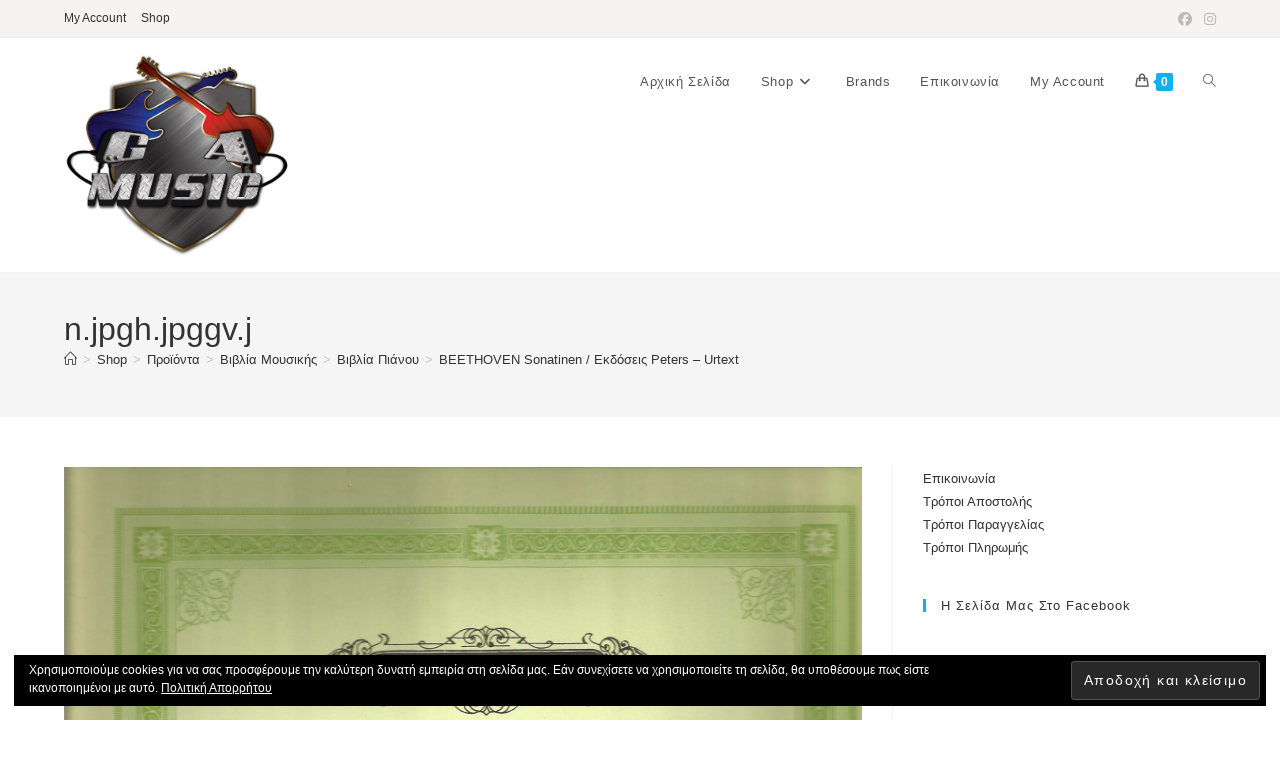

--- FILE ---
content_type: text/html; charset=UTF-8
request_url: https://www.gamusic.gr/?attachment_id=4119
body_size: 32516
content:
<!DOCTYPE html>
<html class="html" lang="el">
<head>
	<meta charset="UTF-8">
	<link rel="profile" href="https://gmpg.org/xfn/11">

	<meta name='robots' content='index, follow, max-image-preview:large, max-snippet:-1, max-video-preview:-1' />
<!-- This site has installed PayPal for WooCommerce v1.5.4 - https://www.angelleye.com/product/woocommerce-paypal-plugin/ -->
<meta name="viewport" content="width=device-width, initial-scale=1"><script>window._wca = window._wca || [];</script>

	<!-- This site is optimized with the Yoast SEO plugin v26.1.1 - https://yoast.com/wordpress/plugins/seo/ -->
	<title>n.jpgh.jpggv.j &#8226; gamusic.gr</title>
	<link rel="canonical" href="https://www.gamusic.gr/" />
	<script type="application/ld+json" class="yoast-schema-graph">{"@context":"https://schema.org","@graph":[{"@type":"WebPage","@id":"https://www.gamusic.gr/","url":"https://www.gamusic.gr/","name":"n.jpgh.jpggv.j &#8226; gamusic.gr","isPartOf":{"@id":"https://www.gamusic.gr/#website"},"primaryImageOfPage":{"@id":"https://www.gamusic.gr/#primaryimage"},"image":{"@id":"https://www.gamusic.gr/#primaryimage"},"thumbnailUrl":"https://www.gamusic.gr/wp-content/uploads/n.jpgh_.jpggv_.j.jpg","datePublished":"2019-03-06T10:59:06+00:00","breadcrumb":{"@id":"https://www.gamusic.gr/#breadcrumb"},"inLanguage":"el","potentialAction":[{"@type":"ReadAction","target":["https://www.gamusic.gr/"]}]},{"@type":"ImageObject","inLanguage":"el","@id":"https://www.gamusic.gr/#primaryimage","url":"https://www.gamusic.gr/wp-content/uploads/n.jpgh_.jpggv_.j.jpg","contentUrl":"https://www.gamusic.gr/wp-content/uploads/n.jpgh_.jpggv_.j.jpg","width":1695,"height":2318},{"@type":"BreadcrumbList","@id":"https://www.gamusic.gr/#breadcrumb","itemListElement":[{"@type":"ListItem","position":1,"name":"Home","item":"https://www.gamusic.gr/"},{"@type":"ListItem","position":2,"name":"BEETHOVEN Sonatinen / Εκδόσεις Peters &#8211; Urtext","item":"https://www.gamusic.gr/shop/%ce%b2%ce%b9%ce%b2%ce%bb%ce%af%ce%b1-%ce%bc%ce%bf%cf%85%cf%83%ce%b9%ce%ba%ce%ae%cf%82/%ce%b2%ce%b9%ce%b2%ce%bb%ce%af%ce%b1-%cf%80%ce%b9%ce%ac%ce%bd%ce%bf%cf%85/beethoven-sonatinas-%ce%b5%ce%ba%ce%b4%cf%8c%cf%83%ce%b5%ce%b9%cf%82-peters-urtext/"},{"@type":"ListItem","position":3,"name":"n.jpgh.jpggv.j"}]},{"@type":"WebSite","@id":"https://www.gamusic.gr/#website","url":"https://www.gamusic.gr/","name":"gamusic.gr","description":"","publisher":{"@id":"https://www.gamusic.gr/#organization"},"potentialAction":[{"@type":"SearchAction","target":{"@type":"EntryPoint","urlTemplate":"https://www.gamusic.gr/?s={search_term_string}"},"query-input":{"@type":"PropertyValueSpecification","valueRequired":true,"valueName":"search_term_string"}}],"inLanguage":"el"},{"@type":"Organization","@id":"https://www.gamusic.gr/#organization","name":"GA music","url":"https://www.gamusic.gr/","logo":{"@type":"ImageObject","inLanguage":"el","@id":"https://www.gamusic.gr/#/schema/logo/image/","url":"https://gamusic.gr/wp-content/uploads/logo_1_.png","contentUrl":"https://gamusic.gr/wp-content/uploads/logo_1_.png","width":168,"height":150,"caption":"GA music"},"image":{"@id":"https://www.gamusic.gr/#/schema/logo/image/"},"sameAs":["https://www.facebook.com/GA-MUSIC-741184972625142/?fref=ts"]}]}</script>
	<!-- / Yoast SEO plugin. -->


<link rel='dns-prefetch' href='//stats.wp.com' />
<link rel='dns-prefetch' href='//www.googletagmanager.com' />
<link rel='dns-prefetch' href='//v0.wordpress.com' />
<link rel='dns-prefetch' href='//widgets.wp.com' />
<link rel='dns-prefetch' href='//s0.wp.com' />
<link rel='dns-prefetch' href='//0.gravatar.com' />
<link rel='dns-prefetch' href='//1.gravatar.com' />
<link rel='dns-prefetch' href='//2.gravatar.com' />
<link rel="alternate" type="application/rss+xml" title="Ροή RSS &raquo; gamusic.gr" href="https://www.gamusic.gr/feed/" />
<link rel="alternate" type="application/rss+xml" title="Ροή Σχολίων &raquo; gamusic.gr" href="https://www.gamusic.gr/comments/feed/" />
<link rel="alternate" title="oEmbed (JSON)" type="application/json+oembed" href="https://www.gamusic.gr/wp-json/oembed/1.0/embed?url=https%3A%2F%2Fwww.gamusic.gr%2F%3Fattachment_id%3D4119" />
<link rel="alternate" title="oEmbed (XML)" type="text/xml+oembed" href="https://www.gamusic.gr/wp-json/oembed/1.0/embed?url=https%3A%2F%2Fwww.gamusic.gr%2F%3Fattachment_id%3D4119&#038;format=xml" />
<style id='wp-img-auto-sizes-contain-inline-css'>
img:is([sizes=auto i],[sizes^="auto," i]){contain-intrinsic-size:3000px 1500px}
/*# sourceURL=wp-img-auto-sizes-contain-inline-css */
</style>
<style id='wp-emoji-styles-inline-css'>

	img.wp-smiley, img.emoji {
		display: inline !important;
		border: none !important;
		box-shadow: none !important;
		height: 1em !important;
		width: 1em !important;
		margin: 0 0.07em !important;
		vertical-align: -0.1em !important;
		background: none !important;
		padding: 0 !important;
	}
/*# sourceURL=wp-emoji-styles-inline-css */
</style>
<link rel='stylesheet' id='wp-block-library-css' href='https://www.gamusic.gr/wp-includes/css/dist/block-library/style.min.css?ver=284ed74eec6613fe98ef91c1f9012fcd' media='all' />
<style id='wp-block-image-inline-css'>
.wp-block-image>a,.wp-block-image>figure>a{display:inline-block}.wp-block-image img{box-sizing:border-box;height:auto;max-width:100%;vertical-align:bottom}@media not (prefers-reduced-motion){.wp-block-image img.hide{visibility:hidden}.wp-block-image img.show{animation:show-content-image .4s}}.wp-block-image[style*=border-radius] img,.wp-block-image[style*=border-radius]>a{border-radius:inherit}.wp-block-image.has-custom-border img{box-sizing:border-box}.wp-block-image.aligncenter{text-align:center}.wp-block-image.alignfull>a,.wp-block-image.alignwide>a{width:100%}.wp-block-image.alignfull img,.wp-block-image.alignwide img{height:auto;width:100%}.wp-block-image .aligncenter,.wp-block-image .alignleft,.wp-block-image .alignright,.wp-block-image.aligncenter,.wp-block-image.alignleft,.wp-block-image.alignright{display:table}.wp-block-image .aligncenter>figcaption,.wp-block-image .alignleft>figcaption,.wp-block-image .alignright>figcaption,.wp-block-image.aligncenter>figcaption,.wp-block-image.alignleft>figcaption,.wp-block-image.alignright>figcaption{caption-side:bottom;display:table-caption}.wp-block-image .alignleft{float:left;margin:.5em 1em .5em 0}.wp-block-image .alignright{float:right;margin:.5em 0 .5em 1em}.wp-block-image .aligncenter{margin-left:auto;margin-right:auto}.wp-block-image :where(figcaption){margin-bottom:1em;margin-top:.5em}.wp-block-image.is-style-circle-mask img{border-radius:9999px}@supports ((-webkit-mask-image:none) or (mask-image:none)) or (-webkit-mask-image:none){.wp-block-image.is-style-circle-mask img{border-radius:0;-webkit-mask-image:url('data:image/svg+xml;utf8,<svg viewBox="0 0 100 100" xmlns="http://www.w3.org/2000/svg"><circle cx="50" cy="50" r="50"/></svg>');mask-image:url('data:image/svg+xml;utf8,<svg viewBox="0 0 100 100" xmlns="http://www.w3.org/2000/svg"><circle cx="50" cy="50" r="50"/></svg>');mask-mode:alpha;-webkit-mask-position:center;mask-position:center;-webkit-mask-repeat:no-repeat;mask-repeat:no-repeat;-webkit-mask-size:contain;mask-size:contain}}:root :where(.wp-block-image.is-style-rounded img,.wp-block-image .is-style-rounded img){border-radius:9999px}.wp-block-image figure{margin:0}.wp-lightbox-container{display:flex;flex-direction:column;position:relative}.wp-lightbox-container img{cursor:zoom-in}.wp-lightbox-container img:hover+button{opacity:1}.wp-lightbox-container button{align-items:center;backdrop-filter:blur(16px) saturate(180%);background-color:#5a5a5a40;border:none;border-radius:4px;cursor:zoom-in;display:flex;height:20px;justify-content:center;opacity:0;padding:0;position:absolute;right:16px;text-align:center;top:16px;width:20px;z-index:100}@media not (prefers-reduced-motion){.wp-lightbox-container button{transition:opacity .2s ease}}.wp-lightbox-container button:focus-visible{outline:3px auto #5a5a5a40;outline:3px auto -webkit-focus-ring-color;outline-offset:3px}.wp-lightbox-container button:hover{cursor:pointer;opacity:1}.wp-lightbox-container button:focus{opacity:1}.wp-lightbox-container button:focus,.wp-lightbox-container button:hover,.wp-lightbox-container button:not(:hover):not(:active):not(.has-background){background-color:#5a5a5a40;border:none}.wp-lightbox-overlay{box-sizing:border-box;cursor:zoom-out;height:100vh;left:0;overflow:hidden;position:fixed;top:0;visibility:hidden;width:100%;z-index:100000}.wp-lightbox-overlay .close-button{align-items:center;cursor:pointer;display:flex;justify-content:center;min-height:40px;min-width:40px;padding:0;position:absolute;right:calc(env(safe-area-inset-right) + 16px);top:calc(env(safe-area-inset-top) + 16px);z-index:5000000}.wp-lightbox-overlay .close-button:focus,.wp-lightbox-overlay .close-button:hover,.wp-lightbox-overlay .close-button:not(:hover):not(:active):not(.has-background){background:none;border:none}.wp-lightbox-overlay .lightbox-image-container{height:var(--wp--lightbox-container-height);left:50%;overflow:hidden;position:absolute;top:50%;transform:translate(-50%,-50%);transform-origin:top left;width:var(--wp--lightbox-container-width);z-index:9999999999}.wp-lightbox-overlay .wp-block-image{align-items:center;box-sizing:border-box;display:flex;height:100%;justify-content:center;margin:0;position:relative;transform-origin:0 0;width:100%;z-index:3000000}.wp-lightbox-overlay .wp-block-image img{height:var(--wp--lightbox-image-height);min-height:var(--wp--lightbox-image-height);min-width:var(--wp--lightbox-image-width);width:var(--wp--lightbox-image-width)}.wp-lightbox-overlay .wp-block-image figcaption{display:none}.wp-lightbox-overlay button{background:none;border:none}.wp-lightbox-overlay .scrim{background-color:#fff;height:100%;opacity:.9;position:absolute;width:100%;z-index:2000000}.wp-lightbox-overlay.active{visibility:visible}@media not (prefers-reduced-motion){.wp-lightbox-overlay.active{animation:turn-on-visibility .25s both}.wp-lightbox-overlay.active img{animation:turn-on-visibility .35s both}.wp-lightbox-overlay.show-closing-animation:not(.active){animation:turn-off-visibility .35s both}.wp-lightbox-overlay.show-closing-animation:not(.active) img{animation:turn-off-visibility .25s both}.wp-lightbox-overlay.zoom.active{animation:none;opacity:1;visibility:visible}.wp-lightbox-overlay.zoom.active .lightbox-image-container{animation:lightbox-zoom-in .4s}.wp-lightbox-overlay.zoom.active .lightbox-image-container img{animation:none}.wp-lightbox-overlay.zoom.active .scrim{animation:turn-on-visibility .4s forwards}.wp-lightbox-overlay.zoom.show-closing-animation:not(.active){animation:none}.wp-lightbox-overlay.zoom.show-closing-animation:not(.active) .lightbox-image-container{animation:lightbox-zoom-out .4s}.wp-lightbox-overlay.zoom.show-closing-animation:not(.active) .lightbox-image-container img{animation:none}.wp-lightbox-overlay.zoom.show-closing-animation:not(.active) .scrim{animation:turn-off-visibility .4s forwards}}@keyframes show-content-image{0%{visibility:hidden}99%{visibility:hidden}to{visibility:visible}}@keyframes turn-on-visibility{0%{opacity:0}to{opacity:1}}@keyframes turn-off-visibility{0%{opacity:1;visibility:visible}99%{opacity:0;visibility:visible}to{opacity:0;visibility:hidden}}@keyframes lightbox-zoom-in{0%{transform:translate(calc((-100vw + var(--wp--lightbox-scrollbar-width))/2 + var(--wp--lightbox-initial-left-position)),calc(-50vh + var(--wp--lightbox-initial-top-position))) scale(var(--wp--lightbox-scale))}to{transform:translate(-50%,-50%) scale(1)}}@keyframes lightbox-zoom-out{0%{transform:translate(-50%,-50%) scale(1);visibility:visible}99%{visibility:visible}to{transform:translate(calc((-100vw + var(--wp--lightbox-scrollbar-width))/2 + var(--wp--lightbox-initial-left-position)),calc(-50vh + var(--wp--lightbox-initial-top-position))) scale(var(--wp--lightbox-scale));visibility:hidden}}
/*# sourceURL=https://www.gamusic.gr/wp-includes/blocks/image/style.min.css */
</style>
<style id='wp-block-image-theme-inline-css'>
:root :where(.wp-block-image figcaption){color:#555;font-size:13px;text-align:center}.is-dark-theme :root :where(.wp-block-image figcaption){color:#ffffffa6}.wp-block-image{margin:0 0 1em}
/*# sourceURL=https://www.gamusic.gr/wp-includes/blocks/image/theme.min.css */
</style>
<link rel='stylesheet' id='wc-blocks-style-css' href='https://www.gamusic.gr/wp-content/plugins/woocommerce/assets/client/blocks/wc-blocks.css?ver=wc-10.2.2' media='all' />
<style id='global-styles-inline-css'>
:root{--wp--preset--aspect-ratio--square: 1;--wp--preset--aspect-ratio--4-3: 4/3;--wp--preset--aspect-ratio--3-4: 3/4;--wp--preset--aspect-ratio--3-2: 3/2;--wp--preset--aspect-ratio--2-3: 2/3;--wp--preset--aspect-ratio--16-9: 16/9;--wp--preset--aspect-ratio--9-16: 9/16;--wp--preset--color--black: #000000;--wp--preset--color--cyan-bluish-gray: #abb8c3;--wp--preset--color--white: #ffffff;--wp--preset--color--pale-pink: #f78da7;--wp--preset--color--vivid-red: #cf2e2e;--wp--preset--color--luminous-vivid-orange: #ff6900;--wp--preset--color--luminous-vivid-amber: #fcb900;--wp--preset--color--light-green-cyan: #7bdcb5;--wp--preset--color--vivid-green-cyan: #00d084;--wp--preset--color--pale-cyan-blue: #8ed1fc;--wp--preset--color--vivid-cyan-blue: #0693e3;--wp--preset--color--vivid-purple: #9b51e0;--wp--preset--gradient--vivid-cyan-blue-to-vivid-purple: linear-gradient(135deg,rgb(6,147,227) 0%,rgb(155,81,224) 100%);--wp--preset--gradient--light-green-cyan-to-vivid-green-cyan: linear-gradient(135deg,rgb(122,220,180) 0%,rgb(0,208,130) 100%);--wp--preset--gradient--luminous-vivid-amber-to-luminous-vivid-orange: linear-gradient(135deg,rgb(252,185,0) 0%,rgb(255,105,0) 100%);--wp--preset--gradient--luminous-vivid-orange-to-vivid-red: linear-gradient(135deg,rgb(255,105,0) 0%,rgb(207,46,46) 100%);--wp--preset--gradient--very-light-gray-to-cyan-bluish-gray: linear-gradient(135deg,rgb(238,238,238) 0%,rgb(169,184,195) 100%);--wp--preset--gradient--cool-to-warm-spectrum: linear-gradient(135deg,rgb(74,234,220) 0%,rgb(151,120,209) 20%,rgb(207,42,186) 40%,rgb(238,44,130) 60%,rgb(251,105,98) 80%,rgb(254,248,76) 100%);--wp--preset--gradient--blush-light-purple: linear-gradient(135deg,rgb(255,206,236) 0%,rgb(152,150,240) 100%);--wp--preset--gradient--blush-bordeaux: linear-gradient(135deg,rgb(254,205,165) 0%,rgb(254,45,45) 50%,rgb(107,0,62) 100%);--wp--preset--gradient--luminous-dusk: linear-gradient(135deg,rgb(255,203,112) 0%,rgb(199,81,192) 50%,rgb(65,88,208) 100%);--wp--preset--gradient--pale-ocean: linear-gradient(135deg,rgb(255,245,203) 0%,rgb(182,227,212) 50%,rgb(51,167,181) 100%);--wp--preset--gradient--electric-grass: linear-gradient(135deg,rgb(202,248,128) 0%,rgb(113,206,126) 100%);--wp--preset--gradient--midnight: linear-gradient(135deg,rgb(2,3,129) 0%,rgb(40,116,252) 100%);--wp--preset--font-size--small: 13px;--wp--preset--font-size--medium: 20px;--wp--preset--font-size--large: 36px;--wp--preset--font-size--x-large: 42px;--wp--preset--spacing--20: 0.44rem;--wp--preset--spacing--30: 0.67rem;--wp--preset--spacing--40: 1rem;--wp--preset--spacing--50: 1.5rem;--wp--preset--spacing--60: 2.25rem;--wp--preset--spacing--70: 3.38rem;--wp--preset--spacing--80: 5.06rem;--wp--preset--shadow--natural: 6px 6px 9px rgba(0, 0, 0, 0.2);--wp--preset--shadow--deep: 12px 12px 50px rgba(0, 0, 0, 0.4);--wp--preset--shadow--sharp: 6px 6px 0px rgba(0, 0, 0, 0.2);--wp--preset--shadow--outlined: 6px 6px 0px -3px rgb(255, 255, 255), 6px 6px rgb(0, 0, 0);--wp--preset--shadow--crisp: 6px 6px 0px rgb(0, 0, 0);}:where(.is-layout-flex){gap: 0.5em;}:where(.is-layout-grid){gap: 0.5em;}body .is-layout-flex{display: flex;}.is-layout-flex{flex-wrap: wrap;align-items: center;}.is-layout-flex > :is(*, div){margin: 0;}body .is-layout-grid{display: grid;}.is-layout-grid > :is(*, div){margin: 0;}:where(.wp-block-columns.is-layout-flex){gap: 2em;}:where(.wp-block-columns.is-layout-grid){gap: 2em;}:where(.wp-block-post-template.is-layout-flex){gap: 1.25em;}:where(.wp-block-post-template.is-layout-grid){gap: 1.25em;}.has-black-color{color: var(--wp--preset--color--black) !important;}.has-cyan-bluish-gray-color{color: var(--wp--preset--color--cyan-bluish-gray) !important;}.has-white-color{color: var(--wp--preset--color--white) !important;}.has-pale-pink-color{color: var(--wp--preset--color--pale-pink) !important;}.has-vivid-red-color{color: var(--wp--preset--color--vivid-red) !important;}.has-luminous-vivid-orange-color{color: var(--wp--preset--color--luminous-vivid-orange) !important;}.has-luminous-vivid-amber-color{color: var(--wp--preset--color--luminous-vivid-amber) !important;}.has-light-green-cyan-color{color: var(--wp--preset--color--light-green-cyan) !important;}.has-vivid-green-cyan-color{color: var(--wp--preset--color--vivid-green-cyan) !important;}.has-pale-cyan-blue-color{color: var(--wp--preset--color--pale-cyan-blue) !important;}.has-vivid-cyan-blue-color{color: var(--wp--preset--color--vivid-cyan-blue) !important;}.has-vivid-purple-color{color: var(--wp--preset--color--vivid-purple) !important;}.has-black-background-color{background-color: var(--wp--preset--color--black) !important;}.has-cyan-bluish-gray-background-color{background-color: var(--wp--preset--color--cyan-bluish-gray) !important;}.has-white-background-color{background-color: var(--wp--preset--color--white) !important;}.has-pale-pink-background-color{background-color: var(--wp--preset--color--pale-pink) !important;}.has-vivid-red-background-color{background-color: var(--wp--preset--color--vivid-red) !important;}.has-luminous-vivid-orange-background-color{background-color: var(--wp--preset--color--luminous-vivid-orange) !important;}.has-luminous-vivid-amber-background-color{background-color: var(--wp--preset--color--luminous-vivid-amber) !important;}.has-light-green-cyan-background-color{background-color: var(--wp--preset--color--light-green-cyan) !important;}.has-vivid-green-cyan-background-color{background-color: var(--wp--preset--color--vivid-green-cyan) !important;}.has-pale-cyan-blue-background-color{background-color: var(--wp--preset--color--pale-cyan-blue) !important;}.has-vivid-cyan-blue-background-color{background-color: var(--wp--preset--color--vivid-cyan-blue) !important;}.has-vivid-purple-background-color{background-color: var(--wp--preset--color--vivid-purple) !important;}.has-black-border-color{border-color: var(--wp--preset--color--black) !important;}.has-cyan-bluish-gray-border-color{border-color: var(--wp--preset--color--cyan-bluish-gray) !important;}.has-white-border-color{border-color: var(--wp--preset--color--white) !important;}.has-pale-pink-border-color{border-color: var(--wp--preset--color--pale-pink) !important;}.has-vivid-red-border-color{border-color: var(--wp--preset--color--vivid-red) !important;}.has-luminous-vivid-orange-border-color{border-color: var(--wp--preset--color--luminous-vivid-orange) !important;}.has-luminous-vivid-amber-border-color{border-color: var(--wp--preset--color--luminous-vivid-amber) !important;}.has-light-green-cyan-border-color{border-color: var(--wp--preset--color--light-green-cyan) !important;}.has-vivid-green-cyan-border-color{border-color: var(--wp--preset--color--vivid-green-cyan) !important;}.has-pale-cyan-blue-border-color{border-color: var(--wp--preset--color--pale-cyan-blue) !important;}.has-vivid-cyan-blue-border-color{border-color: var(--wp--preset--color--vivid-cyan-blue) !important;}.has-vivid-purple-border-color{border-color: var(--wp--preset--color--vivid-purple) !important;}.has-vivid-cyan-blue-to-vivid-purple-gradient-background{background: var(--wp--preset--gradient--vivid-cyan-blue-to-vivid-purple) !important;}.has-light-green-cyan-to-vivid-green-cyan-gradient-background{background: var(--wp--preset--gradient--light-green-cyan-to-vivid-green-cyan) !important;}.has-luminous-vivid-amber-to-luminous-vivid-orange-gradient-background{background: var(--wp--preset--gradient--luminous-vivid-amber-to-luminous-vivid-orange) !important;}.has-luminous-vivid-orange-to-vivid-red-gradient-background{background: var(--wp--preset--gradient--luminous-vivid-orange-to-vivid-red) !important;}.has-very-light-gray-to-cyan-bluish-gray-gradient-background{background: var(--wp--preset--gradient--very-light-gray-to-cyan-bluish-gray) !important;}.has-cool-to-warm-spectrum-gradient-background{background: var(--wp--preset--gradient--cool-to-warm-spectrum) !important;}.has-blush-light-purple-gradient-background{background: var(--wp--preset--gradient--blush-light-purple) !important;}.has-blush-bordeaux-gradient-background{background: var(--wp--preset--gradient--blush-bordeaux) !important;}.has-luminous-dusk-gradient-background{background: var(--wp--preset--gradient--luminous-dusk) !important;}.has-pale-ocean-gradient-background{background: var(--wp--preset--gradient--pale-ocean) !important;}.has-electric-grass-gradient-background{background: var(--wp--preset--gradient--electric-grass) !important;}.has-midnight-gradient-background{background: var(--wp--preset--gradient--midnight) !important;}.has-small-font-size{font-size: var(--wp--preset--font-size--small) !important;}.has-medium-font-size{font-size: var(--wp--preset--font-size--medium) !important;}.has-large-font-size{font-size: var(--wp--preset--font-size--large) !important;}.has-x-large-font-size{font-size: var(--wp--preset--font-size--x-large) !important;}
/*# sourceURL=global-styles-inline-css */
</style>

<style id='classic-theme-styles-inline-css'>
/*! This file is auto-generated */
.wp-block-button__link{color:#fff;background-color:#32373c;border-radius:9999px;box-shadow:none;text-decoration:none;padding:calc(.667em + 2px) calc(1.333em + 2px);font-size:1.125em}.wp-block-file__button{background:#32373c;color:#fff;text-decoration:none}
/*# sourceURL=/wp-includes/css/classic-themes.min.css */
</style>
<link rel='stylesheet' id='contact-form-7-css' href='https://www.gamusic.gr/wp-content/plugins/contact-form-7/includes/css/styles.css?ver=6.1.2' media='all' />
<link rel='stylesheet' id='owp-preloader-css' href='https://www.gamusic.gr/wp-content/plugins/ocean-extra/includes/preloader/assets/css/preloader.min.css?ver=2.5.1' media='all' />
<link rel='stylesheet' id='owp-preloader-icon-css' href='https://www.gamusic.gr/wp-content/plugins/ocean-extra/includes/preloader/assets/css/styles/roller.css?ver=2.5.1' media='all' />
<link rel='stylesheet' id='woof-css' href='https://www.gamusic.gr/wp-content/plugins/woocommerce-products-filter/css/front.css?ver=1.3.7.1' media='all' />
<style id='woof-inline-css'>

.woof_products_top_panel li span, .woof_products_top_panel2 li span{background: url(https://www.gamusic.gr/wp-content/plugins/woocommerce-products-filter/img/delete.png);background-size: 14px 14px;background-repeat: no-repeat;background-position: right;}
.woof_edit_view{
                    display: none;
                }
.woof_price_search_container .price_slider_amount button.button{
                        display: none;
                    }

                    /***** END: hiding submit button of the price slider ******/

/*# sourceURL=woof-inline-css */
</style>
<link rel='stylesheet' id='chosen-drop-down-css' href='https://www.gamusic.gr/wp-content/plugins/woocommerce-products-filter/js/chosen/chosen.min.css?ver=1.3.7.1' media='all' />
<link rel='stylesheet' id='woof_by_author_html_items-css' href='https://www.gamusic.gr/wp-content/plugins/woocommerce-products-filter/ext/by_author/css/by_author.css?ver=1.3.7.1' media='all' />
<link rel='stylesheet' id='woof_by_instock_html_items-css' href='https://www.gamusic.gr/wp-content/plugins/woocommerce-products-filter/ext/by_instock/css/by_instock.css?ver=1.3.7.1' media='all' />
<link rel='stylesheet' id='woof_by_onsales_html_items-css' href='https://www.gamusic.gr/wp-content/plugins/woocommerce-products-filter/ext/by_onsales/css/by_onsales.css?ver=1.3.7.1' media='all' />
<link rel='stylesheet' id='woof_by_text_html_items-css' href='https://www.gamusic.gr/wp-content/plugins/woocommerce-products-filter/ext/by_text/assets/css/front.css?ver=1.3.7.1' media='all' />
<link rel='stylesheet' id='woof_label_html_items-css' href='https://www.gamusic.gr/wp-content/plugins/woocommerce-products-filter/ext/label/css/html_types/label.css?ver=1.3.7.1' media='all' />
<link rel='stylesheet' id='woof_select_radio_check_html_items-css' href='https://www.gamusic.gr/wp-content/plugins/woocommerce-products-filter/ext/select_radio_check/css/html_types/select_radio_check.css?ver=1.3.7.1' media='all' />
<link rel='stylesheet' id='woof_sd_html_items_checkbox-css' href='https://www.gamusic.gr/wp-content/plugins/woocommerce-products-filter/ext/smart_designer/css/elements/checkbox.css?ver=1.3.7.1' media='all' />
<link rel='stylesheet' id='woof_sd_html_items_radio-css' href='https://www.gamusic.gr/wp-content/plugins/woocommerce-products-filter/ext/smart_designer/css/elements/radio.css?ver=1.3.7.1' media='all' />
<link rel='stylesheet' id='woof_sd_html_items_switcher-css' href='https://www.gamusic.gr/wp-content/plugins/woocommerce-products-filter/ext/smart_designer/css/elements/switcher.css?ver=1.3.7.1' media='all' />
<link rel='stylesheet' id='woof_sd_html_items_color-css' href='https://www.gamusic.gr/wp-content/plugins/woocommerce-products-filter/ext/smart_designer/css/elements/color.css?ver=1.3.7.1' media='all' />
<link rel='stylesheet' id='woof_sd_html_items_tooltip-css' href='https://www.gamusic.gr/wp-content/plugins/woocommerce-products-filter/ext/smart_designer/css/tooltip.css?ver=1.3.7.1' media='all' />
<link rel='stylesheet' id='woof_sd_html_items_front-css' href='https://www.gamusic.gr/wp-content/plugins/woocommerce-products-filter/ext/smart_designer/css/front.css?ver=1.3.7.1' media='all' />
<link rel='stylesheet' id='woof-switcher23-css' href='https://www.gamusic.gr/wp-content/plugins/woocommerce-products-filter/css/switcher.css?ver=1.3.7.1' media='all' />
<style id='woocommerce-inline-inline-css'>
.woocommerce form .form-row .required { visibility: visible; }
/*# sourceURL=woocommerce-inline-inline-css */
</style>
<link rel='stylesheet' id='brands-styles-css' href='https://www.gamusic.gr/wp-content/plugins/woocommerce/assets/css/brands.css?ver=10.2.2' media='all' />
<link rel='stylesheet' id='oceanwp-woo-mini-cart-css' href='https://www.gamusic.gr/wp-content/themes/oceanwp/assets/css/woo/woo-mini-cart.min.css?ver=284ed74eec6613fe98ef91c1f9012fcd' media='all' />
<link rel='stylesheet' id='font-awesome-css' href='https://www.gamusic.gr/wp-content/themes/oceanwp/assets/fonts/fontawesome/css/all.min.css?ver=6.7.2' media='all' />
<link rel='stylesheet' id='simple-line-icons-css' href='https://www.gamusic.gr/wp-content/themes/oceanwp/assets/css/third/simple-line-icons.min.css?ver=2.4.0' media='all' />
<link rel='stylesheet' id='oceanwp-style-css' href='https://www.gamusic.gr/wp-content/themes/oceanwp/assets/css/style.min.css?ver=4.1.3' media='all' />
<link rel='stylesheet' id='jetpack_likes-css' href='https://www.gamusic.gr/wp-content/plugins/jetpack/modules/likes/style.css?ver=15.1.1' media='all' />
<link rel='stylesheet' id='pwb-styles-frontend-css' href='https://www.gamusic.gr/wp-content/plugins/perfect-woocommerce-brands/build/frontend/css/style.css?ver=3.6.2' media='all' />
<style id='jetpack_facebook_likebox-inline-css'>
.widget_facebook_likebox {
	overflow: hidden;
}

/*# sourceURL=https://www.gamusic.gr/wp-content/plugins/jetpack/modules/widgets/facebook-likebox/style.css */
</style>
<link rel='stylesheet' id='oceanwp-woocommerce-css' href='https://www.gamusic.gr/wp-content/themes/oceanwp/assets/css/woo/woocommerce.min.css?ver=284ed74eec6613fe98ef91c1f9012fcd' media='all' />
<link rel='stylesheet' id='oceanwp-woo-star-font-css' href='https://www.gamusic.gr/wp-content/themes/oceanwp/assets/css/woo/woo-star-font.min.css?ver=284ed74eec6613fe98ef91c1f9012fcd' media='all' />
<link rel='stylesheet' id='oceanwp-woo-quick-view-css' href='https://www.gamusic.gr/wp-content/themes/oceanwp/assets/css/woo/woo-quick-view.min.css?ver=284ed74eec6613fe98ef91c1f9012fcd' media='all' />
<link rel='stylesheet' id='oe-widgets-style-css' href='https://www.gamusic.gr/wp-content/plugins/ocean-extra/assets/css/widgets.css?ver=284ed74eec6613fe98ef91c1f9012fcd' media='all' />
<script type="text/template" id="tmpl-variation-template">
	<div class="woocommerce-variation-description">{{{ data.variation.variation_description }}}</div>
	<div class="woocommerce-variation-price">{{{ data.variation.price_html }}}</div>
	<div class="woocommerce-variation-availability">{{{ data.variation.availability_html }}}</div>
</script>
<script type="text/template" id="tmpl-unavailable-variation-template">
	<p role="alert">Λυπούμαστε, αυτό το προϊόν δεν είναι διαθέσιμο. Παρακαλούμε, επιλέξτε έναν διαφορετικό συνδυασμό.</p>
</script>
<!--n2css--><!--n2js--><script id="woof-husky-js-extra">
var woof_husky_txt = {"ajax_url":"https://www.gamusic.gr/wp-admin/admin-ajax.php","plugin_uri":"https://www.gamusic.gr/wp-content/plugins/woocommerce-products-filter/ext/by_text/","loader":"https://www.gamusic.gr/wp-content/plugins/woocommerce-products-filter/ext/by_text/assets/img/ajax-loader.gif","not_found":"Nothing found!","prev":"Prev","next":"Next","site_link":"https://www.gamusic.gr","default_data":{"placeholder":"","behavior":"title","search_by_full_word":0,"autocomplete":1,"how_to_open_links":0,"taxonomy_compatibility":0,"sku_compatibility":0,"custom_fields":"","search_desc_variant":0,"view_text_length":10,"min_symbols":3,"max_posts":10,"image":"","notes_for_customer":"","template":"default","max_open_height":300,"page":0}};
//# sourceURL=woof-husky-js-extra
</script>
<script src="https://www.gamusic.gr/wp-content/plugins/woocommerce-products-filter/ext/by_text/assets/js/husky.js?ver=1.3.7.1" id="woof-husky-js"></script>
<script src="https://www.gamusic.gr/wp-includes/js/jquery/jquery.min.js?ver=3.7.1" id="jquery-core-js"></script>
<script src="https://www.gamusic.gr/wp-includes/js/jquery/jquery-migrate.min.js?ver=3.4.1" id="jquery-migrate-js"></script>
<script id="owp-preloader-js-extra">
var owpPreloader = {"nonce":"0e39e10970"};
//# sourceURL=owp-preloader-js-extra
</script>
<script src="https://www.gamusic.gr/wp-content/plugins/ocean-extra/includes/preloader/assets/js/preloader.min.js?ver=2.5.1" id="owp-preloader-js"></script>
<script src="https://www.gamusic.gr/wp-content/plugins/woocommerce/assets/js/jquery-blockui/jquery.blockUI.min.js?ver=2.7.0-wc.10.2.2" id="jquery-blockui-js" defer data-wp-strategy="defer"></script>
<script src="https://www.gamusic.gr/wp-content/plugins/woocommerce/assets/js/js-cookie/js.cookie.min.js?ver=2.1.4-wc.10.2.2" id="js-cookie-js" defer data-wp-strategy="defer"></script>
<script id="woocommerce-js-extra">
var woocommerce_params = {"ajax_url":"/wp-admin/admin-ajax.php","wc_ajax_url":"/?wc-ajax=%%endpoint%%","i18n_password_show":"\u0395\u03bc\u03c6\u03ac\u03bd\u03b9\u03c3\u03b7 \u03c3\u03c5\u03bd\u03b8\u03b7\u03bc\u03b1\u03c4\u03b9\u03ba\u03bf\u03cd","i18n_password_hide":"\u0391\u03c0\u03cc\u03ba\u03c1\u03c5\u03c8\u03b7 \u03c3\u03c5\u03bd\u03b8\u03b7\u03bc\u03b1\u03c4\u03b9\u03ba\u03bf\u03cd"};
//# sourceURL=woocommerce-js-extra
</script>
<script src="https://www.gamusic.gr/wp-content/plugins/woocommerce/assets/js/frontend/woocommerce.min.js?ver=10.2.2" id="woocommerce-js" defer data-wp-strategy="defer"></script>
<script src="https://stats.wp.com/s-202605.js" id="woocommerce-analytics-js" defer data-wp-strategy="defer"></script>

<!-- Google tag (gtag.js) snippet added by Site Kit -->
<!-- Google Analytics snippet added by Site Kit -->
<script src="https://www.googletagmanager.com/gtag/js?id=G-ZK1F31GRJN" id="google_gtagjs-js" async></script>
<script id="google_gtagjs-js-after">
window.dataLayer = window.dataLayer || [];function gtag(){dataLayer.push(arguments);}
gtag("set","linker",{"domains":["www.gamusic.gr"]});
gtag("js", new Date());
gtag("set", "developer_id.dZTNiMT", true);
gtag("config", "G-ZK1F31GRJN");
//# sourceURL=google_gtagjs-js-after
</script>
<script src="https://www.gamusic.gr/wp-includes/js/underscore.min.js?ver=1.13.7" id="underscore-js"></script>
<script id="wp-util-js-extra">
var _wpUtilSettings = {"ajax":{"url":"/wp-admin/admin-ajax.php"}};
//# sourceURL=wp-util-js-extra
</script>
<script src="https://www.gamusic.gr/wp-includes/js/wp-util.min.js?ver=284ed74eec6613fe98ef91c1f9012fcd" id="wp-util-js"></script>
<script id="wc-add-to-cart-variation-js-extra">
var wc_add_to_cart_variation_params = {"wc_ajax_url":"/?wc-ajax=%%endpoint%%","i18n_no_matching_variations_text":"\u039b\u03c5\u03c0\u03bf\u03cd\u03bc\u03b1\u03c3\u03c4\u03b5, \u03ba\u03b1\u03bd\u03ad\u03bd\u03b1 \u03c0\u03c1\u03bf\u03ca\u03cc\u03bd \u03b4\u03b5\u03bd \u03c4\u03b1\u03af\u03c1\u03b9\u03b1\u03be\u03b5 \u03bc\u03b5 \u03c4\u03b7\u03bd \u03b5\u03c0\u03b9\u03bb\u03bf\u03b3\u03ae \u03c3\u03b1\u03c2. \u03a0\u03b1\u03c1\u03b1\u03ba\u03b1\u03bb\u03bf\u03cd\u03bc\u03b5, \u03b5\u03c0\u03b9\u03bb\u03ad\u03be\u03c4\u03b5 \u03ad\u03bd\u03b1\u03bd \u03b4\u03b9\u03b1\u03c6\u03bf\u03c1\u03b5\u03c4\u03b9\u03ba\u03cc \u03c3\u03c5\u03bd\u03b4\u03c5\u03b1\u03c3\u03bc\u03cc.","i18n_make_a_selection_text":"\u03a0\u03b1\u03c1\u03b1\u03ba\u03b1\u03bb\u03bf\u03cd\u03bc\u03b5, \u03b5\u03c0\u03b9\u03bb\u03ad\u03be\u03c4\u03b5 \u03ba\u03ac\u03c0\u03bf\u03b9\u03b5\u03c2 \u03b5\u03c0\u03b9\u03bb\u03bf\u03b3\u03ad\u03c2 \u03c0\u03c1\u03bf\u03ca\u03cc\u03bd\u03c4\u03bf\u03c2 \u03c0\u03c1\u03b9\u03bd \u03c0\u03c1\u03bf\u03c3\u03b8\u03ad\u03c3\u03b5\u03c4\u03b5 \u03b1\u03c5\u03c4\u03cc \u03c4\u03bf \u03c0\u03c1\u03bf\u03ca\u03cc\u03bd \u03c3\u03c4\u03bf \u03ba\u03b1\u03bb\u03ac\u03b8\u03b9 \u03c3\u03b1\u03c2.","i18n_unavailable_text":"\u039b\u03c5\u03c0\u03bf\u03cd\u03bc\u03b1\u03c3\u03c4\u03b5, \u03b1\u03c5\u03c4\u03cc \u03c4\u03bf \u03c0\u03c1\u03bf\u03ca\u03cc\u03bd \u03b4\u03b5\u03bd \u03b5\u03af\u03bd\u03b1\u03b9 \u03b4\u03b9\u03b1\u03b8\u03ad\u03c3\u03b9\u03bc\u03bf. \u03a0\u03b1\u03c1\u03b1\u03ba\u03b1\u03bb\u03bf\u03cd\u03bc\u03b5, \u03b5\u03c0\u03b9\u03bb\u03ad\u03be\u03c4\u03b5 \u03ad\u03bd\u03b1\u03bd \u03b4\u03b9\u03b1\u03c6\u03bf\u03c1\u03b5\u03c4\u03b9\u03ba\u03cc \u03c3\u03c5\u03bd\u03b4\u03c5\u03b1\u03c3\u03bc\u03cc.","i18n_reset_alert_text":"Your selection has been reset. Please select some product options before adding this product to your cart."};
//# sourceURL=wc-add-to-cart-variation-js-extra
</script>
<script src="https://www.gamusic.gr/wp-content/plugins/woocommerce/assets/js/frontend/add-to-cart-variation.min.js?ver=10.2.2" id="wc-add-to-cart-variation-js" defer data-wp-strategy="defer"></script>
<script src="https://www.gamusic.gr/wp-content/plugins/woocommerce/assets/js/flexslider/jquery.flexslider.min.js?ver=2.7.2-wc.10.2.2" id="flexslider-js" defer data-wp-strategy="defer"></script>
<script id="wc-cart-fragments-js-extra">
var wc_cart_fragments_params = {"ajax_url":"/wp-admin/admin-ajax.php","wc_ajax_url":"/?wc-ajax=%%endpoint%%","cart_hash_key":"wc_cart_hash_5edea5cb7bc0304dccb66fd9ea611b1e","fragment_name":"wc_fragments_5edea5cb7bc0304dccb66fd9ea611b1e","request_timeout":"5000"};
//# sourceURL=wc-cart-fragments-js-extra
</script>
<script src="https://www.gamusic.gr/wp-content/plugins/woocommerce/assets/js/frontend/cart-fragments.min.js?ver=10.2.2" id="wc-cart-fragments-js" defer data-wp-strategy="defer"></script>
<link rel="https://api.w.org/" href="https://www.gamusic.gr/wp-json/" /><link rel="alternate" title="JSON" type="application/json" href="https://www.gamusic.gr/wp-json/wp/v2/media/4119" /><link rel="EditURI" type="application/rsd+xml" title="RSD" href="https://www.gamusic.gr/xmlrpc.php?rsd" />
<meta name="generator" content="Site Kit by Google 1.163.0" />	<style>img#wpstats{display:none}</style>
			<noscript><style>.woocommerce-product-gallery{ opacity: 1 !important; }</style></noscript>
	
<!-- Google AdSense meta tags added by Site Kit -->
<meta name="google-adsense-platform-account" content="ca-host-pub-2644536267352236">
<meta name="google-adsense-platform-domain" content="sitekit.withgoogle.com">
<!-- End Google AdSense meta tags added by Site Kit -->
<meta name="generator" content="Elementor 3.32.4; features: additional_custom_breakpoints; settings: css_print_method-external, google_font-enabled, font_display-auto">
			<style>
				.e-con.e-parent:nth-of-type(n+4):not(.e-lazyloaded):not(.e-no-lazyload),
				.e-con.e-parent:nth-of-type(n+4):not(.e-lazyloaded):not(.e-no-lazyload) * {
					background-image: none !important;
				}
				@media screen and (max-height: 1024px) {
					.e-con.e-parent:nth-of-type(n+3):not(.e-lazyloaded):not(.e-no-lazyload),
					.e-con.e-parent:nth-of-type(n+3):not(.e-lazyloaded):not(.e-no-lazyload) * {
						background-image: none !important;
					}
				}
				@media screen and (max-height: 640px) {
					.e-con.e-parent:nth-of-type(n+2):not(.e-lazyloaded):not(.e-no-lazyload),
					.e-con.e-parent:nth-of-type(n+2):not(.e-lazyloaded):not(.e-no-lazyload) * {
						background-image: none !important;
					}
				}
			</style>
			
<!-- Google Tag Manager snippet added by Site Kit -->
<script>
			( function( w, d, s, l, i ) {
				w[l] = w[l] || [];
				w[l].push( {'gtm.start': new Date().getTime(), event: 'gtm.js'} );
				var f = d.getElementsByTagName( s )[0],
					j = d.createElement( s ), dl = l != 'dataLayer' ? '&l=' + l : '';
				j.async = true;
				j.src = 'https://www.googletagmanager.com/gtm.js?id=' + i + dl;
				f.parentNode.insertBefore( j, f );
			} )( window, document, 'script', 'dataLayer', 'GTM-K266C3N' );
			
</script>

<!-- End Google Tag Manager snippet added by Site Kit -->

<!-- Jetpack Open Graph Tags -->
<meta property="og:type" content="article" />
<meta property="og:title" content="n.jpgh.jpggv.j" />
<meta property="og:url" content="https://www.gamusic.gr/?attachment_id=4119" />
<meta property="og:description" content="Διαβάστε το άρθρο για λεπτομέρειες." />
<meta property="article:published_time" content="2019-03-06T10:59:06+00:00" />
<meta property="article:modified_time" content="2019-03-06T10:59:06+00:00" />
<meta property="og:site_name" content="gamusic.gr" />
<meta property="og:image" content="https://www.gamusic.gr/wp-content/uploads/n.jpgh_.jpggv_.j.jpg" />
<meta property="og:image:alt" content="" />
<meta property="og:locale" content="el_GR" />
<meta name="twitter:text:title" content="n.jpgh.jpggv.j" />
<meta name="twitter:image" content="https://www.gamusic.gr/wp-content/uploads/n.jpgh_.jpggv_.j.jpg?w=640" />
<meta name="twitter:card" content="summary_large_image" />
<meta name="twitter:description" content="Διαβάστε το άρθρο για λεπτομέρειες." />

<!-- End Jetpack Open Graph Tags -->
<link rel="icon" href="https://www.gamusic.gr/wp-content/uploads/cropped-logo_1_-120x120.png" sizes="32x32" />
<link rel="icon" href="https://www.gamusic.gr/wp-content/uploads/cropped-logo_1_-300x300.png" sizes="192x192" />
<link rel="apple-touch-icon" href="https://www.gamusic.gr/wp-content/uploads/cropped-logo_1_-300x300.png" />
<meta name="msapplication-TileImage" content="https://www.gamusic.gr/wp-content/uploads/cropped-logo_1_-300x300.png" />
<!-- OceanWP CSS -->
<style type="text/css">
/* Colors */.woocommerce-MyAccount-navigation ul li a:before,.woocommerce-checkout .woocommerce-info a,.woocommerce-checkout #payment ul.payment_methods .wc_payment_method>input[type=radio]:first-child:checked+label:before,.woocommerce-checkout #payment .payment_method_paypal .about_paypal,.woocommerce ul.products li.product li.category a:hover,.woocommerce ul.products li.product .button:hover,.woocommerce ul.products li.product .product-inner .added_to_cart:hover,.product_meta .posted_in a:hover,.product_meta .tagged_as a:hover,.woocommerce div.product .woocommerce-tabs ul.tabs li a:hover,.woocommerce div.product .woocommerce-tabs ul.tabs li.active a,.woocommerce .oceanwp-grid-list a.active,.woocommerce .oceanwp-grid-list a:hover,.woocommerce .oceanwp-off-canvas-filter:hover,.widget_shopping_cart ul.cart_list li .owp-grid-wrap .owp-grid a.remove:hover,.widget_product_categories li a:hover ~ .count,.widget_layered_nav li a:hover ~ .count,.woocommerce ul.products li.product:not(.product-category) .woo-entry-buttons li a:hover,a:hover,a.light:hover,.theme-heading .text::before,.theme-heading .text::after,#top-bar-content >a:hover,#top-bar-social li.oceanwp-email a:hover,#site-navigation-wrap .dropdown-menu >li >a:hover,#site-header.medium-header #medium-searchform button:hover,.oceanwp-mobile-menu-icon a:hover,.blog-entry.post .blog-entry-header .entry-title a:hover,.blog-entry.post .blog-entry-readmore a:hover,.blog-entry.thumbnail-entry .blog-entry-category a,ul.meta li a:hover,.dropcap,.single nav.post-navigation .nav-links .title,body .related-post-title a:hover,body #wp-calendar caption,body .contact-info-widget.default i,body .contact-info-widget.big-icons i,body .custom-links-widget .oceanwp-custom-links li a:hover,body .custom-links-widget .oceanwp-custom-links li a:hover:before,body .posts-thumbnails-widget li a:hover,body .social-widget li.oceanwp-email a:hover,.comment-author .comment-meta .comment-reply-link,#respond #cancel-comment-reply-link:hover,#footer-widgets .footer-box a:hover,#footer-bottom a:hover,#footer-bottom #footer-bottom-menu a:hover,.sidr a:hover,.sidr-class-dropdown-toggle:hover,.sidr-class-menu-item-has-children.active >a,.sidr-class-menu-item-has-children.active >a >.sidr-class-dropdown-toggle,input[type=checkbox]:checked:before{color:}.woocommerce .oceanwp-grid-list a.active .owp-icon use,.woocommerce .oceanwp-grid-list a:hover .owp-icon use,.single nav.post-navigation .nav-links .title .owp-icon use,.blog-entry.post .blog-entry-readmore a:hover .owp-icon use,body .contact-info-widget.default .owp-icon use,body .contact-info-widget.big-icons .owp-icon use{stroke:}.woocommerce div.product div.images .open-image,.wcmenucart-details.count,.woocommerce-message a,.woocommerce-error a,.woocommerce-info a,.woocommerce .widget_price_filter .ui-slider .ui-slider-handle,.woocommerce .widget_price_filter .ui-slider .ui-slider-range,.owp-product-nav li a.owp-nav-link:hover,.woocommerce div.product.owp-tabs-layout-vertical .woocommerce-tabs ul.tabs li a:after,.woocommerce .widget_product_categories li.current-cat >a ~ .count,.woocommerce .widget_product_categories li.current-cat >a:before,.woocommerce .widget_layered_nav li.chosen a ~ .count,.woocommerce .widget_layered_nav li.chosen a:before,#owp-checkout-timeline .active .timeline-wrapper,.bag-style:hover .wcmenucart-cart-icon .wcmenucart-count,.show-cart .wcmenucart-cart-icon .wcmenucart-count,.woocommerce ul.products li.product:not(.product-category) .image-wrap .button,input[type="button"],input[type="reset"],input[type="submit"],button[type="submit"],.button,#site-navigation-wrap .dropdown-menu >li.btn >a >span,.thumbnail:hover i,.thumbnail:hover .link-post-svg-icon,.post-quote-content,.omw-modal .omw-close-modal,body .contact-info-widget.big-icons li:hover i,body .contact-info-widget.big-icons li:hover .owp-icon,body div.wpforms-container-full .wpforms-form input[type=submit],body div.wpforms-container-full .wpforms-form button[type=submit],body div.wpforms-container-full .wpforms-form .wpforms-page-button,.woocommerce-cart .wp-element-button,.woocommerce-checkout .wp-element-button,.wp-block-button__link{background-color:}.current-shop-items-dropdown{border-top-color:}.woocommerce div.product .woocommerce-tabs ul.tabs li.active a{border-bottom-color:}.wcmenucart-details.count:before{border-color:}.woocommerce ul.products li.product .button:hover{border-color:}.woocommerce ul.products li.product .product-inner .added_to_cart:hover{border-color:}.woocommerce div.product .woocommerce-tabs ul.tabs li.active a{border-color:}.woocommerce .oceanwp-grid-list a.active{border-color:}.woocommerce .oceanwp-grid-list a:hover{border-color:}.woocommerce .oceanwp-off-canvas-filter:hover{border-color:}.owp-product-nav li a.owp-nav-link:hover{border-color:}.widget_shopping_cart_content .buttons .button:first-child:hover{border-color:}.widget_shopping_cart ul.cart_list li .owp-grid-wrap .owp-grid a.remove:hover{border-color:}.widget_product_categories li a:hover ~ .count{border-color:}.woocommerce .widget_product_categories li.current-cat >a ~ .count{border-color:}.woocommerce .widget_product_categories li.current-cat >a:before{border-color:}.widget_layered_nav li a:hover ~ .count{border-color:}.woocommerce .widget_layered_nav li.chosen a ~ .count{border-color:}.woocommerce .widget_layered_nav li.chosen a:before{border-color:}#owp-checkout-timeline.arrow .active .timeline-wrapper:before{border-top-color:;border-bottom-color:}#owp-checkout-timeline.arrow .active .timeline-wrapper:after{border-left-color:;border-right-color:}.bag-style:hover .wcmenucart-cart-icon .wcmenucart-count{border-color:}.bag-style:hover .wcmenucart-cart-icon .wcmenucart-count:after{border-color:}.show-cart .wcmenucart-cart-icon .wcmenucart-count{border-color:}.show-cart .wcmenucart-cart-icon .wcmenucart-count:after{border-color:}.woocommerce ul.products li.product:not(.product-category) .woo-product-gallery .active a{border-color:}.woocommerce ul.products li.product:not(.product-category) .woo-product-gallery a:hover{border-color:}.widget-title{border-color:}blockquote{border-color:}.wp-block-quote{border-color:}#searchform-dropdown{border-color:}.dropdown-menu .sub-menu{border-color:}.blog-entry.large-entry .blog-entry-readmore a:hover{border-color:}.oceanwp-newsletter-form-wrap input[type="email"]:focus{border-color:}.social-widget li.oceanwp-email a:hover{border-color:}#respond #cancel-comment-reply-link:hover{border-color:}body .contact-info-widget.big-icons li:hover i{border-color:}body .contact-info-widget.big-icons li:hover .owp-icon{border-color:}#footer-widgets .oceanwp-newsletter-form-wrap input[type="email"]:focus{border-color:}.woocommerce div.product div.images .open-image:hover,.woocommerce-error a:hover,.woocommerce-info a:hover,.woocommerce-message a:hover,.woocommerce-message a:focus,.woocommerce .button:focus,.woocommerce ul.products li.product:not(.product-category) .image-wrap .button:hover,input[type="button"]:hover,input[type="reset"]:hover,input[type="submit"]:hover,button[type="submit"]:hover,input[type="button"]:focus,input[type="reset"]:focus,input[type="submit"]:focus,button[type="submit"]:focus,.button:hover,.button:focus,#site-navigation-wrap .dropdown-menu >li.btn >a:hover >span,.post-quote-author,.omw-modal .omw-close-modal:hover,body div.wpforms-container-full .wpforms-form input[type=submit]:hover,body div.wpforms-container-full .wpforms-form button[type=submit]:hover,body div.wpforms-container-full .wpforms-form .wpforms-page-button:hover,.woocommerce-cart .wp-element-button:hover,.woocommerce-checkout .wp-element-button:hover,.wp-block-button__link:hover{background-color:#c6ad8f}.woocommerce table.shop_table,.woocommerce table.shop_table td,.woocommerce-cart .cart-collaterals .cart_totals tr td,.woocommerce-cart .cart-collaterals .cart_totals tr th,.woocommerce table.shop_table tth,.woocommerce table.shop_table tfoot td,.woocommerce table.shop_table tfoot th,.woocommerce .order_details,.woocommerce .shop_table.order_details tfoot th,.woocommerce .shop_table.customer_details th,.woocommerce .cart-collaterals .cross-sells,.woocommerce-page .cart-collaterals .cross-sells,.woocommerce .cart-collaterals .cart_totals,.woocommerce-page .cart-collaterals .cart_totals,.woocommerce .cart-collaterals h2,.woocommerce .cart-collaterals h2,.woocommerce .cart-collaterals h2,.woocommerce-cart .cart-collaterals .cart_totals .order-total th,.woocommerce-cart .cart-collaterals .cart_totals .order-total td,.woocommerce ul.order_details,.woocommerce .shop_table.order_details tfoot th,.woocommerce .shop_table.customer_details th,.woocommerce .woocommerce-checkout #customer_details h3,.woocommerce .woocommerce-checkout h3#order_review_heading,.woocommerce-checkout #payment ul.payment_methods,.woocommerce-checkout form.login,.woocommerce-checkout form.checkout_coupon,.woocommerce-checkout-review-order-table tfoot th,.woocommerce-checkout #payment,.woocommerce ul.order_details,.woocommerce #customer_login >div,.woocommerce .col-1.address,.woocommerce .col-2.address,.woocommerce-checkout .woocommerce-info,.woocommerce div.product form.cart,.product_meta,.woocommerce div.product .woocommerce-tabs ul.tabs,.woocommerce #reviews #comments ol.commentlist li .comment_container,p.stars span a,.woocommerce ul.product_list_widget li,.woocommerce .widget_shopping_cart .cart_list li,.woocommerce.widget_shopping_cart .cart_list li,.woocommerce ul.product_list_widget li:first-child,.woocommerce .widget_shopping_cart .cart_list li:first-child,.woocommerce.widget_shopping_cart .cart_list li:first-child,.widget_product_categories li a,.woocommerce .oceanwp-toolbar,.woocommerce .products.list .product,table th,table td,hr,.content-area,body.content-left-sidebar #content-wrap .content-area,.content-left-sidebar .content-area,#top-bar-wrap,#site-header,#site-header.top-header #search-toggle,.dropdown-menu ul li,.centered-minimal-page-header,.blog-entry.post,.blog-entry.grid-entry .blog-entry-inner,.blog-entry.thumbnail-entry .blog-entry-bottom,.single-post .entry-title,.single .entry-share-wrap .entry-share,.single .entry-share,.single .entry-share ul li a,.single nav.post-navigation,.single nav.post-navigation .nav-links .nav-previous,#author-bio,#author-bio .author-bio-avatar,#author-bio .author-bio-social li a,#related-posts,#comments,.comment-body,#respond #cancel-comment-reply-link,#blog-entries .type-page,.page-numbers a,.page-numbers span:not(.elementor-screen-only),.page-links span,body #wp-calendar caption,body #wp-calendar th,body #wp-calendar tbody,body .contact-info-widget.default i,body .contact-info-widget.big-icons i,body .contact-info-widget.big-icons .owp-icon,body .contact-info-widget.default .owp-icon,body .posts-thumbnails-widget li,body .tagcloud a{border-color:}a:hover{color:#c6ad8f}a:hover .owp-icon use{stroke:#c6ad8f}body .theme-button,body input[type="submit"],body button[type="submit"],body button,body .button,body div.wpforms-container-full .wpforms-form input[type=submit],body div.wpforms-container-full .wpforms-form button[type=submit],body div.wpforms-container-full .wpforms-form .wpforms-page-button,.woocommerce-cart .wp-element-button,.woocommerce-checkout .wp-element-button,.wp-block-button__link{border-color:#ffffff}body .theme-button:hover,body input[type="submit"]:hover,body button[type="submit"]:hover,body button:hover,body .button:hover,body div.wpforms-container-full .wpforms-form input[type=submit]:hover,body div.wpforms-container-full .wpforms-form input[type=submit]:active,body div.wpforms-container-full .wpforms-form button[type=submit]:hover,body div.wpforms-container-full .wpforms-form button[type=submit]:active,body div.wpforms-container-full .wpforms-form .wpforms-page-button:hover,body div.wpforms-container-full .wpforms-form .wpforms-page-button:active,.woocommerce-cart .wp-element-button:hover,.woocommerce-checkout .wp-element-button:hover,.wp-block-button__link:hover{border-color:#ffffff}/* OceanWP Style Settings CSS */.theme-button,input[type="submit"],button[type="submit"],button,.button,body div.wpforms-container-full .wpforms-form input[type=submit],body div.wpforms-container-full .wpforms-form button[type=submit],body div.wpforms-container-full .wpforms-form .wpforms-page-button{border-style:solid}.theme-button,input[type="submit"],button[type="submit"],button,.button,body div.wpforms-container-full .wpforms-form input[type=submit],body div.wpforms-container-full .wpforms-form button[type=submit],body div.wpforms-container-full .wpforms-form .wpforms-page-button{border-width:1px}form input[type="text"],form input[type="password"],form input[type="email"],form input[type="url"],form input[type="date"],form input[type="month"],form input[type="time"],form input[type="datetime"],form input[type="datetime-local"],form input[type="week"],form input[type="number"],form input[type="search"],form input[type="tel"],form input[type="color"],form select,form textarea,.woocommerce .woocommerce-checkout .select2-container--default .select2-selection--single{border-style:solid}body div.wpforms-container-full .wpforms-form input[type=date],body div.wpforms-container-full .wpforms-form input[type=datetime],body div.wpforms-container-full .wpforms-form input[type=datetime-local],body div.wpforms-container-full .wpforms-form input[type=email],body div.wpforms-container-full .wpforms-form input[type=month],body div.wpforms-container-full .wpforms-form input[type=number],body div.wpforms-container-full .wpforms-form input[type=password],body div.wpforms-container-full .wpforms-form input[type=range],body div.wpforms-container-full .wpforms-form input[type=search],body div.wpforms-container-full .wpforms-form input[type=tel],body div.wpforms-container-full .wpforms-form input[type=text],body div.wpforms-container-full .wpforms-form input[type=time],body div.wpforms-container-full .wpforms-form input[type=url],body div.wpforms-container-full .wpforms-form input[type=week],body div.wpforms-container-full .wpforms-form select,body div.wpforms-container-full .wpforms-form textarea{border-style:solid}form input[type="text"],form input[type="password"],form input[type="email"],form input[type="url"],form input[type="date"],form input[type="month"],form input[type="time"],form input[type="datetime"],form input[type="datetime-local"],form input[type="week"],form input[type="number"],form input[type="search"],form input[type="tel"],form input[type="color"],form select,form textarea{border-radius:3px}body div.wpforms-container-full .wpforms-form input[type=date],body div.wpforms-container-full .wpforms-form input[type=datetime],body div.wpforms-container-full .wpforms-form input[type=datetime-local],body div.wpforms-container-full .wpforms-form input[type=email],body div.wpforms-container-full .wpforms-form input[type=month],body div.wpforms-container-full .wpforms-form input[type=number],body div.wpforms-container-full .wpforms-form input[type=password],body div.wpforms-container-full .wpforms-form input[type=range],body div.wpforms-container-full .wpforms-form input[type=search],body div.wpforms-container-full .wpforms-form input[type=tel],body div.wpforms-container-full .wpforms-form input[type=text],body div.wpforms-container-full .wpforms-form input[type=time],body div.wpforms-container-full .wpforms-form input[type=url],body div.wpforms-container-full .wpforms-form input[type=week],body div.wpforms-container-full .wpforms-form select,body div.wpforms-container-full .wpforms-form textarea{border-radius:3px}#scroll-top{bottom:143px}/* Header */#site-logo #site-logo-inner,.oceanwp-social-menu .social-menu-inner,#site-header.full_screen-header .menu-bar-inner,.after-header-content .after-header-content-inner{height:87px}#site-navigation-wrap .dropdown-menu >li >a,#site-navigation-wrap .dropdown-menu >li >span.opl-logout-link,.oceanwp-mobile-menu-icon a,.mobile-menu-close,.after-header-content-inner >a{line-height:87px}#site-header.has-header-media .overlay-header-media{background-color:rgba(0,0,0,0.5)}#site-logo #site-logo-inner a img,#site-header.center-header #site-navigation-wrap .middle-site-logo a img{max-width:237px}#site-header #site-logo #site-logo-inner a img,#site-header.center-header #site-navigation-wrap .middle-site-logo a img{max-height:234px}#site-navigation-wrap .dropdown-menu >li >a:hover,.oceanwp-mobile-menu-icon a:hover,#searchform-header-replace-close:hover{color:#c6ad8f}#site-navigation-wrap .dropdown-menu >li >a:hover .owp-icon use,.oceanwp-mobile-menu-icon a:hover .owp-icon use,#searchform-header-replace-close:hover .owp-icon use{stroke:#c6ad8f}.dropdown-menu .sub-menu{min-width:250px}/* Topbar */#top-bar-wrap,.oceanwp-top-bar-sticky{background-color:#f6f4f2}/* Blog CSS */.ocean-single-post-header ul.meta-item li a:hover{color:#333333}/* Footer Widgets */#footer-widgets{background-color:#9fa8a3}#footer-widgets .footer-box a:hover,#footer-widgets a:hover{color:#c6ad8f}/* Footer Copyright */#footer-bottom{background-color:#f6f4f2}/* WooCommerce */.owp-floating-bar form.cart .quantity .minus:hover,.owp-floating-bar form.cart .quantity .plus:hover{color:#ffffff}#owp-checkout-timeline .timeline-step{color:#cccccc}#owp-checkout-timeline .timeline-step{border-color:#cccccc}/* OceanWP Preloader CSS */.ocean-preloader--active .preloader-after-content{color:#333333}/* Typography */body{font-size:14px;line-height:1.8}h1,h2,h3,h4,h5,h6,.theme-heading,.widget-title,.oceanwp-widget-recent-posts-title,.comment-reply-title,.entry-title,.sidebar-box .widget-title{line-height:1.4}h1{font-size:23px;line-height:1.4}h2{font-size:20px;line-height:1.4}h3{font-size:18px;line-height:1.4}h4{font-size:17px;line-height:1.4}h5{font-size:14px;line-height:1.4}h6{font-size:15px;line-height:1.4}.page-header .page-header-title,.page-header.background-image-page-header .page-header-title{font-size:32px;line-height:1.4}.page-header .page-subheading{font-size:15px;line-height:1.8}.site-breadcrumbs,.site-breadcrumbs a{font-size:13px;line-height:1.4}#top-bar-content,#top-bar-social-alt{font-size:12px;line-height:1.8}#site-logo a.site-logo-text{font-size:24px;line-height:1.8}.dropdown-menu ul li a.menu-link,#site-header.full_screen-header .fs-dropdown-menu ul.sub-menu li a{font-size:12px;line-height:1.2;letter-spacing:.6px}.sidr-class-dropdown-menu li a,a.sidr-class-toggle-sidr-close,#mobile-dropdown ul li a,body #mobile-fullscreen ul li a{font-size:15px;line-height:1.8}.blog-entry.post .blog-entry-header .entry-title a{font-size:24px;line-height:1.4}.ocean-single-post-header .single-post-title{font-size:34px;line-height:1.4;letter-spacing:.6px}.ocean-single-post-header ul.meta-item li,.ocean-single-post-header ul.meta-item li a{font-size:13px;line-height:1.4;letter-spacing:.6px}.ocean-single-post-header .post-author-name,.ocean-single-post-header .post-author-name a{font-size:14px;line-height:1.4;letter-spacing:.6px}.ocean-single-post-header .post-author-description{font-size:12px;line-height:1.4;letter-spacing:.6px}.single-post .entry-title{line-height:1.4;letter-spacing:.6px}.single-post ul.meta li,.single-post ul.meta li a{font-size:14px;line-height:1.4;letter-spacing:.6px}.sidebar-box .widget-title,.sidebar-box.widget_block .wp-block-heading{font-size:13px;line-height:1;letter-spacing:1px}#footer-widgets .footer-box .widget-title{font-size:13px;line-height:1;letter-spacing:1px}#footer-bottom #copyright{font-size:12px;line-height:1}#footer-bottom #footer-bottom-menu{font-size:12px;line-height:1}.woocommerce-store-notice.demo_store{line-height:2;letter-spacing:1.5px}.demo_store .woocommerce-store-notice__dismiss-link{line-height:2;letter-spacing:1.5px}.woocommerce ul.products li.product li.title h2,.woocommerce ul.products li.product li.title a{font-size:14px;line-height:1.5}.woocommerce ul.products li.product li.category,.woocommerce ul.products li.product li.category a{font-size:12px;line-height:1}.woocommerce ul.products li.product .price{font-size:18px;line-height:1}.woocommerce ul.products li.product .button,.woocommerce ul.products li.product .product-inner .added_to_cart{font-size:12px;line-height:1.5;letter-spacing:1px}.woocommerce ul.products li.owp-woo-cond-notice span,.woocommerce ul.products li.owp-woo-cond-notice a{font-size:16px;line-height:1;letter-spacing:1px;font-weight:600;text-transform:capitalize}.woocommerce div.product .product_title{font-size:24px;line-height:1.4;letter-spacing:.6px}.woocommerce div.product p.price{font-size:36px;line-height:1}.woocommerce .owp-btn-normal .summary form button.button,.woocommerce .owp-btn-big .summary form button.button,.woocommerce .owp-btn-very-big .summary form button.button{font-size:12px;line-height:1.5;letter-spacing:1px;text-transform:uppercase}.woocommerce div.owp-woo-single-cond-notice span,.woocommerce div.owp-woo-single-cond-notice a{font-size:18px;line-height:2;letter-spacing:1.5px;font-weight:600;text-transform:capitalize}.ocean-preloader--active .preloader-after-content{font-size:20px;line-height:1.8;letter-spacing:.6px}
</style>		<div id="ocean-preloader">
									<div class="preloader-content">
				<div class="preloader-inner">
											<div class="preloader-icon">
							<div class="preloader-roller"><div></div><div></div><div></div><div></div><div></div><div></div><div></div><div></div></div>						</div>
					
					
					
					
											<div class="preloader-after-content">
							Site is Loading, Please wait...						</div>
									</div>
			</div>
								</div>
		<!-- BestPrice 360º WooCommerce start (1.1.3) -->
		<script type='text/javascript'>
			(function (a, b, c, d, s) {a.__bp360 = c;a[c] = a[c] || function (){(a[c].q = a[c].q || []).push(arguments);};
			s = b.createElement('script'); s.async = true; s.src = d; (b.body || b.head).appendChild(s);})
			(window, document, 'bp', 'https://360.bestprice.gr/360.js');
			
			bp('connect', 'BP-202313-HCJSIhh5TP');
			bp('native', true);
		</script>
		<!-- BestPrice 360º WooCommerce end -->
		<link rel='stylesheet' id='woof_sections_style-css' href='https://www.gamusic.gr/wp-content/plugins/woocommerce-products-filter/ext/sections/css/sections.css?ver=1.3.7.1' media='all' />
<link rel='stylesheet' id='woof_tooltip-css-css' href='https://www.gamusic.gr/wp-content/plugins/woocommerce-products-filter/js/tooltip/css/tooltipster.bundle.min.css?ver=1.3.7.1' media='all' />
<link rel='stylesheet' id='woof_tooltip-css-noir-css' href='https://www.gamusic.gr/wp-content/plugins/woocommerce-products-filter/js/tooltip/css/plugins/tooltipster/sideTip/themes/tooltipster-sideTip-noir.min.css?ver=1.3.7.1' media='all' />
<link rel='stylesheet' id='ion.range-slider-css' href='https://www.gamusic.gr/wp-content/plugins/woocommerce-products-filter/js/ion.range-slider/css/ion.rangeSlider.css?ver=1.3.7.1' media='all' />
<link rel='stylesheet' id='eu-cookie-law-style-css' href='https://www.gamusic.gr/wp-content/plugins/jetpack/modules/widgets/eu-cookie-law/style.css?ver=15.1.1' media='all' />
<link rel='stylesheet' id='woof-front-builder-css-css' href='https://www.gamusic.gr/wp-content/plugins/woocommerce-products-filter/ext/front_builder/css/front-builder.css?ver=1.3.7.1' media='all' />
<link rel='stylesheet' id='woof-slideout-tab-css-css' href='https://www.gamusic.gr/wp-content/plugins/woocommerce-products-filter/ext/slideout/css/jquery.tabSlideOut.css?ver=1.3.7.1' media='all' />
<link rel='stylesheet' id='woof-slideout-css-css' href='https://www.gamusic.gr/wp-content/plugins/woocommerce-products-filter/ext/slideout/css/slideout.css?ver=1.3.7.1' media='all' />
</head>

<body data-rsssl=1 class="attachment wp-singular attachment-template-default single single-attachment postid-4119 attachmentid-4119 attachment-jpeg wp-custom-logo wp-embed-responsive wp-theme-oceanwp theme-oceanwp ocean-preloader--active woocommerce-no-js oceanwp-theme dropdown-mobile default-breakpoint has-sidebar content-right-sidebar has-topbar has-breadcrumbs has-grid-list account-original-style elementor-default elementor-kit-14506" itemscope="itemscope" itemtype="https://schema.org/WebPage">

			<!-- Google Tag Manager (noscript) snippet added by Site Kit -->
		<noscript>
			<iframe src="https://www.googletagmanager.com/ns.html?id=GTM-K266C3N" height="0" width="0" style="display:none;visibility:hidden"></iframe>
		</noscript>
		<!-- End Google Tag Manager (noscript) snippet added by Site Kit -->
		
	
	<div id="outer-wrap" class="site clr">

		<a class="skip-link screen-reader-text" href="#main">Skip to content</a>

		
		<div id="wrap" class="clr">

			

<div id="top-bar-wrap" class="clr">

	<div id="top-bar" class="clr container has-no-content">

		
		<div id="top-bar-inner" class="clr">

			
	<div id="top-bar-content" class="clr top-bar-left">

		
<div id="top-bar-nav" class="navigation clr">

	<ul id="menu-top" class="top-bar-menu dropdown-menu sf-menu"><li id="menu-item-14492" class="menu-item menu-item-type-post_type menu-item-object-page menu-item-14492"><a href="https://www.gamusic.gr/my-account/" class="menu-link">My Account</a></li><li id="menu-item-14493" class="menu-item menu-item-type-post_type menu-item-object-page menu-item-14493"><a href="https://www.gamusic.gr/shop/" class="menu-link">Shop</a></li></ul>
</div>

		
			
	</div><!-- #top-bar-content -->



<div id="top-bar-social" class="clr top-bar-right">

	<ul class="clr" aria-label="Social links">

		<li class="oceanwp-facebook"><a href="https://www.facebook.com/gamusic.gr" aria-label="Facebook (opens in a new tab)" target="_blank" rel="noopener noreferrer"><i class=" fab fa-facebook" aria-hidden="true" role="img"></i></a></li><li class="oceanwp-instagram"><a href="https://www.instagram.com/gamusic.store/" aria-label="Instagram (opens in a new tab)" target="_blank" rel="noopener noreferrer"><i class=" fab fa-instagram" aria-hidden="true" role="img"></i></a></li>
	</ul>

</div><!-- #top-bar-social -->

		</div><!-- #top-bar-inner -->

		
	</div><!-- #top-bar -->

</div><!-- #top-bar-wrap -->


			
<header id="site-header" class="minimal-header effect-one clr" data-height="87" itemscope="itemscope" itemtype="https://schema.org/WPHeader" role="banner">

	
					
			<div id="site-header-inner" class="clr container">

				
				

<div id="site-logo" class="clr" itemscope itemtype="https://schema.org/Brand" >

	
	<div id="site-logo-inner" class="clr">

		<a href="https://www.gamusic.gr/" class="custom-logo-link" rel="home"><img fetchpriority="high" width="1181" height="1181" src="https://www.gamusic.gr/wp-content/uploads/logo-1.jpg" class="custom-logo" alt="gamusic.gr" decoding="async" srcset="https://www.gamusic.gr/wp-content/uploads/logo-1.jpg 1x, https://www.gamusic.gr/wp-content/uploads/cropped-logo_1_-1.png 2x" sizes="(max-width: 1181px) 100vw, 1181px" data-attachment-id="14488" data-permalink="https://www.gamusic.gr/logo-3/" data-orig-file="https://www.gamusic.gr/wp-content/uploads/logo-1.jpg" data-orig-size="1181,1181" data-comments-opened="0" data-image-meta="{&quot;aperture&quot;:&quot;0&quot;,&quot;credit&quot;:&quot;&quot;,&quot;camera&quot;:&quot;&quot;,&quot;caption&quot;:&quot;&quot;,&quot;created_timestamp&quot;:&quot;0&quot;,&quot;copyright&quot;:&quot;&quot;,&quot;focal_length&quot;:&quot;0&quot;,&quot;iso&quot;:&quot;0&quot;,&quot;shutter_speed&quot;:&quot;0&quot;,&quot;title&quot;:&quot;&quot;,&quot;orientation&quot;:&quot;0&quot;}" data-image-title="logo" data-image-description="" data-image-caption="" data-medium-file="https://www.gamusic.gr/wp-content/uploads/logo-1-300x300.jpg" data-large-file="https://www.gamusic.gr/wp-content/uploads/logo-1-1024x1024.jpg" /></a>
	</div><!-- #site-logo-inner -->

	
	
</div><!-- #site-logo -->

			<div id="site-navigation-wrap" class="clr">
			
			
			
			<nav id="site-navigation" class="navigation main-navigation clr" itemscope="itemscope" itemtype="https://schema.org/SiteNavigationElement" role="navigation" >

				<ul id="menu-main-menu" class="main-menu dropdown-menu sf-menu"><li id="menu-item-1773" class="menu-item menu-item-type-post_type menu-item-object-page menu-item-home menu-item-1773"><a href="https://www.gamusic.gr/" class="menu-link"><span class="text-wrap">Αρχική Σελίδα</span></a></li><li id="menu-item-1703" class="menu-item menu-item-type-post_type menu-item-object-page menu-item-has-children dropdown menu-item-1703"><a href="https://www.gamusic.gr/shop/" class="menu-link"><span class="text-wrap">Shop<i class="nav-arrow fa fa-angle-down" aria-hidden="true" role="img"></i></span></a>
<ul class="sub-menu">
	<li id="menu-item-14640" class="menu-item menu-item-type-taxonomy menu-item-object-product_cat menu-item-has-children dropdown menu-item-14640"><a href="https://www.gamusic.gr/product/%ce%b2%ce%b9%ce%b2%ce%bb%ce%af%ce%b1-%ce%bc%ce%bf%cf%85%cf%83%ce%b9%ce%ba%ce%ae%cf%82/" class="menu-link"><span class="text-wrap">Bιβλία Μουσικής<i class="nav-arrow fa fa-angle-right" aria-hidden="true" role="img"></i></span></a>
	<ul class="sub-menu">
		<li id="menu-item-14642" class="menu-item menu-item-type-taxonomy menu-item-object-product_cat menu-item-14642"><a href="https://www.gamusic.gr/product/%ce%b2%ce%b9%ce%b2%ce%bb%ce%af%ce%b1-%ce%bc%ce%bf%cf%85%cf%83%ce%b9%ce%ba%ce%ae%cf%82/%ce%b2%ce%b9%ce%b2%ce%bb%ce%af%ce%b1-%ce%b1%ce%ba%ce%bf%cf%81%ce%bd%cf%84%ce%b5%cf%8c%ce%bd/" class="menu-link"><span class="text-wrap">Βιβλία Ακορντεόν</span></a></li>		<li id="menu-item-14644" class="menu-item menu-item-type-taxonomy menu-item-object-product_cat menu-item-14644"><a href="https://www.gamusic.gr/product/%ce%b2%ce%b9%ce%b2%ce%bb%ce%af%ce%b1-%ce%bc%ce%bf%cf%85%cf%83%ce%b9%ce%ba%ce%ae%cf%82/%ce%b2%ce%b9%ce%b2%ce%bb%ce%af%ce%b1-%ce%b2%ce%b9%ce%bf%ce%bb%ce%b9%ce%bf%cf%8d/" class="menu-link"><span class="text-wrap">Βιβλία Βιολιού</span></a></li>		<li id="menu-item-14645" class="menu-item menu-item-type-taxonomy menu-item-object-product_cat menu-item-14645"><a href="https://www.gamusic.gr/product/%ce%b2%ce%b9%ce%b2%ce%bb%ce%af%ce%b1-%ce%bc%ce%bf%cf%85%cf%83%ce%b9%ce%ba%ce%ae%cf%82/%ce%b2%ce%b9%ce%b2%ce%bb%ce%af%ce%b1-%ce%b5%ce%b3%cf%87%ce%bf%cf%81%ce%b4%cf%89%ce%bd/" class="menu-link"><span class="text-wrap">Βιβλία Εγχορδων</span></a></li>		<li id="menu-item-14646" class="menu-item menu-item-type-taxonomy menu-item-object-product_cat menu-item-14646"><a href="https://www.gamusic.gr/product/%ce%b2%ce%b9%ce%b2%ce%bb%ce%af%ce%b1-%ce%bc%ce%bf%cf%85%cf%83%ce%b9%ce%ba%ce%ae%cf%82/%ce%b2%ce%b9%ce%b2%ce%bb%ce%af%ce%b1-%ce%b8%ce%b5%cf%89%cf%81%ce%af%ce%b1%cf%82/" class="menu-link"><span class="text-wrap">Βιβλία Θεωρίας</span></a></li>		<li id="menu-item-14648" class="menu-item menu-item-type-taxonomy menu-item-object-product_cat menu-item-14648"><a href="https://www.gamusic.gr/product/%ce%b2%ce%b9%ce%b2%ce%bb%ce%af%ce%b1-%ce%bc%ce%bf%cf%85%cf%83%ce%b9%ce%ba%ce%ae%cf%82/%ce%b2%ce%b9%ce%b2%ce%bb%ce%af%ce%b1-%ce%ba%cf%81%ce%bf%cf%85%cf%83%cf%84%cf%8e%ce%bd/" class="menu-link"><span class="text-wrap">Βιβλία Κρουστών</span></a></li>		<li id="menu-item-14652" class="menu-item menu-item-type-taxonomy menu-item-object-product_cat menu-item-14652"><a href="https://www.gamusic.gr/product/%ce%b2%ce%b9%ce%b2%ce%bb%ce%af%ce%b1-%ce%bc%ce%bf%cf%85%cf%83%ce%b9%ce%ba%ce%ae%cf%82/%ce%b2%ce%b9%ce%b2%ce%bb%ce%af%ce%b1-%cf%80%ce%bd%ce%b5%cf%85%cf%83%cf%84%cf%8e%ce%bd/" class="menu-link"><span class="text-wrap">Βιβλία Πνευστών</span></a></li>		<li id="menu-item-14690" class="menu-item menu-item-type-taxonomy menu-item-object-product_cat menu-item-14690"><a href="https://www.gamusic.gr/product/%ce%b2%ce%b9%ce%b2%ce%bb%ce%af%ce%b1-%ce%bc%ce%bf%cf%85%cf%83%ce%b9%ce%ba%ce%ae%cf%82/%cf%81%ce%b5%cf%80%ce%b5%cf%81%cf%84%cf%8c%cf%81%ce%b9%ce%bf/" class="menu-link"><span class="text-wrap">Ρεπερτόριο</span></a></li>		<li id="menu-item-14641" class="menu-item menu-item-type-taxonomy menu-item-object-product_cat menu-item-14641"><a href="https://www.gamusic.gr/product/%ce%b2%ce%b9%ce%b2%ce%bb%ce%af%ce%b1-%ce%bc%ce%bf%cf%85%cf%83%ce%b9%ce%ba%ce%ae%cf%82/%ce%b2%ce%b9%ce%b2%ce%bb%ce%af%ce%b1-solfege/" class="menu-link"><span class="text-wrap">Βιβλία Solfege</span></a></li>		<li id="menu-item-14643" class="menu-item menu-item-type-taxonomy menu-item-object-product_cat menu-item-14643"><a href="https://www.gamusic.gr/product/%ce%b2%ce%b9%ce%b2%ce%bb%ce%af%ce%b1-%ce%bc%ce%bf%cf%85%cf%83%ce%b9%ce%ba%ce%ae%cf%82/%ce%b2%ce%b9%ce%b2%ce%bb%ce%af%ce%b1-%ce%b1%cf%81%ce%bc%ce%bf%ce%bd%ce%af%ce%bf%cf%85/" class="menu-link"><span class="text-wrap">Βιβλία Αρμονίου</span></a></li>		<li id="menu-item-14647" class="menu-item menu-item-type-taxonomy menu-item-object-product_cat menu-item-14647"><a href="https://www.gamusic.gr/product/%ce%b2%ce%b9%ce%b2%ce%bb%ce%af%ce%b1-%ce%bc%ce%bf%cf%85%cf%83%ce%b9%ce%ba%ce%ae%cf%82/%ce%b2%ce%b9%ce%b2%ce%bb%ce%af%ce%b1-%ce%ba%ce%b9%ce%b8%ce%ac%cf%81%ce%b1%cf%82/" class="menu-link"><span class="text-wrap">Βιβλία Κιθάρας</span></a></li>		<li id="menu-item-14650" class="menu-item menu-item-type-taxonomy menu-item-object-product_cat menu-item-14650"><a href="https://www.gamusic.gr/product/%ce%b2%ce%b9%ce%b2%ce%bb%ce%af%ce%b1-%ce%bc%ce%bf%cf%85%cf%83%ce%b9%ce%ba%ce%ae%cf%82/%ce%b2%ce%b9%ce%b2%ce%bb%ce%af%ce%b1-%ce%bc%cf%80%ce%bf%cf%85%ce%b6%ce%bf%cf%85%ce%ba%ce%b9%ce%bf%cf%8d/" class="menu-link"><span class="text-wrap">Βιβλία Μπουζουκιού</span></a></li>		<li id="menu-item-14651" class="menu-item menu-item-type-taxonomy menu-item-object-product_cat menu-item-14651"><a href="https://www.gamusic.gr/product/%ce%b2%ce%b9%ce%b2%ce%bb%ce%af%ce%b1-%ce%bc%ce%bf%cf%85%cf%83%ce%b9%ce%ba%ce%ae%cf%82/%ce%b2%ce%b9%ce%b2%ce%bb%ce%af%ce%b1-%cf%80%ce%b9%ce%ac%ce%bd%ce%bf%cf%85/" class="menu-link"><span class="text-wrap">Βιβλία Πιάνου</span></a></li>		<li id="menu-item-14691" class="menu-item menu-item-type-taxonomy menu-item-object-product_cat menu-item-14691"><a href="https://www.gamusic.gr/product/%ce%b2%ce%b9%ce%b2%ce%bb%ce%af%ce%b1-%ce%bc%ce%bf%cf%85%cf%83%ce%b9%ce%ba%ce%ae%cf%82/%cf%84%ce%b5%cf%84%cf%81%ce%ac%ce%b4%ce%b9%ce%b1/" class="menu-link"><span class="text-wrap">Τετράδια</span></a></li>	</ul>
</li>	<li id="menu-item-14666" class="menu-item menu-item-type-taxonomy menu-item-object-product_cat menu-item-has-children dropdown menu-item-14666"><a href="https://www.gamusic.gr/product/%ce%b5%ce%bd%ce%b9%cf%83%cf%87%cf%85%cf%84%ce%ad%cf%82/" class="menu-link"><span class="text-wrap">Ενισχυτές<i class="nav-arrow fa fa-angle-right" aria-hidden="true" role="img"></i></span></a>
	<ul class="sub-menu">
		<li id="menu-item-14667" class="menu-item menu-item-type-taxonomy menu-item-object-product_cat menu-item-14667"><a href="https://www.gamusic.gr/product/%ce%b5%ce%bd%ce%b9%cf%83%cf%87%cf%85%cf%84%ce%ad%cf%82/%ce%b5%ce%bd%ce%b9%cf%83%cf%87%cf%85%cf%84%ce%ad%cf%82-%ce%ba%ce%b9%ce%b8%ce%ac%cf%81%ce%b1%cf%82/" class="menu-link"><span class="text-wrap">Ενισχυτές Κιθάρας</span></a></li>		<li id="menu-item-14668" class="menu-item menu-item-type-taxonomy menu-item-object-product_cat menu-item-14668"><a href="https://www.gamusic.gr/product/%ce%b5%ce%bd%ce%b9%cf%83%cf%87%cf%85%cf%84%ce%ad%cf%82/%ce%b5%ce%bd%ce%b9%cf%83%cf%87%cf%85%cf%84%ce%ad%cf%82-%ce%bc%cf%80%ce%ac%cf%83%ce%bf%cf%85/" class="menu-link"><span class="text-wrap">Ενισχυτές Μπάσου</span></a></li>	</ul>
</li>	<li id="menu-item-14676" class="menu-item menu-item-type-taxonomy menu-item-object-product_cat menu-item-has-children dropdown menu-item-14676"><a href="https://www.gamusic.gr/product/%ce%ba%ce%b9%ce%b8%ce%ac%cf%81%ce%b5%cf%82/" class="menu-link"><span class="text-wrap">Κιθάρες<i class="nav-arrow fa fa-angle-right" aria-hidden="true" role="img"></i></span></a>
	<ul class="sub-menu">
		<li id="menu-item-14677" class="menu-item menu-item-type-taxonomy menu-item-object-product_cat menu-item-14677"><a href="https://www.gamusic.gr/product/%ce%ba%ce%b9%ce%b8%ce%ac%cf%81%ce%b5%cf%82/%ce%b1%ce%ba%ce%bf%cf%85%cf%83%cf%84%ce%b9%ce%ba%ce%ad%cf%82-%ce%ba%ce%b9%ce%b8%ce%ac%cf%81%ce%b5%cf%82/" class="menu-link"><span class="text-wrap">Ακουστικές Κιθάρες</span></a></li>		<li id="menu-item-14678" class="menu-item menu-item-type-taxonomy menu-item-object-product_cat menu-item-14678"><a href="https://www.gamusic.gr/product/%ce%ba%ce%b9%ce%b8%ce%ac%cf%81%ce%b5%cf%82/electric-guitars/" class="menu-link"><span class="text-wrap">Ηλεκτρικές Κιθάρες</span></a></li>		<li id="menu-item-14679" class="menu-item menu-item-type-taxonomy menu-item-object-product_cat menu-item-14679"><a href="https://www.gamusic.gr/product/%ce%ba%ce%b9%ce%b8%ce%ac%cf%81%ce%b5%cf%82/%ce%b7%ce%bb%ce%b5%ce%ba%cf%84%cf%81%ce%bf%ce%b1%ce%ba%ce%bf%cf%85%cf%83%cf%84%ce%b9%ce%ba%ce%ad%cf%82-%ce%ba%ce%b9%ce%b8%ce%ac%cf%81%ce%b5%cf%82/" class="menu-link"><span class="text-wrap">Ηλεκτροακουστικές Κιθάρες</span></a></li>		<li id="menu-item-14680" class="menu-item menu-item-type-taxonomy menu-item-object-product_cat menu-item-14680"><a href="https://www.gamusic.gr/product/%ce%ba%ce%b9%ce%b8%ce%ac%cf%81%ce%b5%cf%82/%ce%ba%ce%bb%ce%b1%cf%83%ce%b9%ce%ba%ce%ad%cf%82-%ce%ba%ce%b9%ce%b8%ce%ac%cf%81%ce%b5%cf%82/" class="menu-link"><span class="text-wrap">Κλασικές Κιθάρες</span></a></li>	</ul>
</li>	<li id="menu-item-14682" class="menu-item menu-item-type-taxonomy menu-item-object-product_cat menu-item-14682"><a href="https://www.gamusic.gr/product/%ce%bc%cf%80%ce%ac%cf%83%ce%b1/" class="menu-link"><span class="text-wrap">Μπάσα</span></a></li>	<li id="menu-item-14669" class="menu-item menu-item-type-taxonomy menu-item-object-product_cat menu-item-has-children dropdown menu-item-14669"><a href="https://www.gamusic.gr/product/%ce%b5%cf%80%ce%b1%ce%b3%ce%b3%ce%b5%ce%bb%ce%bc%ce%b1%cf%84%ce%b9%ce%ba%cf%8c%cf%82-%ce%ae%cf%87%ce%bf%cf%82/" class="menu-link"><span class="text-wrap">Επαγγελματικός Ήχος<i class="nav-arrow fa fa-angle-right" aria-hidden="true" role="img"></i></span></a>
	<ul class="sub-menu">
		<li id="menu-item-14670" class="menu-item menu-item-type-taxonomy menu-item-object-product_cat menu-item-14670"><a href="https://www.gamusic.gr/product/%ce%b5%cf%80%ce%b1%ce%b3%ce%b3%ce%b5%ce%bb%ce%bc%ce%b1%cf%84%ce%b9%ce%ba%cf%8c%cf%82-%ce%ae%cf%87%ce%bf%cf%82/in-ear/" class="menu-link"><span class="text-wrap">In ear</span></a></li>		<li id="menu-item-14671" class="menu-item menu-item-type-taxonomy menu-item-object-product_cat menu-item-14671"><a href="https://www.gamusic.gr/product/%ce%b5%cf%80%ce%b1%ce%b3%ce%b3%ce%b5%ce%bb%ce%bc%ce%b1%cf%84%ce%b9%ce%ba%cf%8c%cf%82-%ce%ae%cf%87%ce%bf%cf%82/%ce%b7%cf%87%ce%b5%ce%af%ce%b1/" class="menu-link"><span class="text-wrap">Ηχεία</span></a></li>		<li id="menu-item-14672" class="menu-item menu-item-type-taxonomy menu-item-object-product_cat menu-item-14672"><a href="https://www.gamusic.gr/product/%ce%b5%cf%80%ce%b1%ce%b3%ce%b3%ce%b5%ce%bb%ce%bc%ce%b1%cf%84%ce%b9%ce%ba%cf%8c%cf%82-%ce%ae%cf%87%ce%bf%cf%82/%ce%ba%ce%bf%ce%bd%cf%83%cf%8c%ce%bb%ce%b5%cf%82/" class="menu-link"><span class="text-wrap">Κονσόλες</span></a></li>		<li id="menu-item-14673" class="menu-item menu-item-type-taxonomy menu-item-object-product_cat menu-item-14673"><a href="https://www.gamusic.gr/product/%ce%b5%cf%80%ce%b1%ce%b3%ce%b3%ce%b5%ce%bb%ce%bc%ce%b1%cf%84%ce%b9%ce%ba%cf%8c%cf%82-%ce%ae%cf%87%ce%bf%cf%82/%ce%bc%ce%b9%ce%ba%cf%81%cf%8c%cf%86%cf%89%ce%bd%ce%b1/" class="menu-link"><span class="text-wrap">Μικρόφωνα</span></a></li>	</ul>
</li>	<li id="menu-item-14675" class="menu-item menu-item-type-taxonomy menu-item-object-product_cat menu-item-14675"><a href="https://www.gamusic.gr/product/%ce%b7%cf%87%ce%bf%ce%b3%cf%81%ce%ac%cf%86%ce%b7%cf%83%ce%b7-dj-%ce%ba%ce%ac%cf%81%cf%84%ce%b5%cf%82-%ce%ae%cf%87%ce%bf%cf%85/" class="menu-link"><span class="text-wrap">Ηχογράφιση DJ / Κάρτες ήχου</span></a></li>	<li id="menu-item-14656" class="menu-item menu-item-type-taxonomy menu-item-object-product_cat menu-item-has-children dropdown menu-item-14656"><a href="https://www.gamusic.gr/product/%ce%b1%ce%be%ce%b5%cf%83%ce%bf%cf%85%ce%ac%cf%81/" class="menu-link"><span class="text-wrap">Αξεσουάρ<i class="nav-arrow fa fa-angle-right" aria-hidden="true" role="img"></i></span></a>
	<ul class="sub-menu">
		<li id="menu-item-14692" class="menu-item menu-item-type-taxonomy menu-item-object-product_cat menu-item-14692"><a href="https://www.gamusic.gr/product/%ce%b1%ce%be%ce%b5%cf%83%ce%bf%cf%85%ce%ac%cf%81/%cf%81%ce%b5%cf%84%cf%83%ce%af%ce%bd%ce%b9%ce%b1/" class="menu-link"><span class="text-wrap">Ρετσίνια</span></a></li>		<li id="menu-item-14693" class="menu-item menu-item-type-taxonomy menu-item-object-product_cat menu-item-14693"><a href="https://www.gamusic.gr/product/%ce%b1%ce%be%ce%b5%cf%83%ce%bf%cf%85%ce%ac%cf%81/%cf%84%cf%81%ce%bf%cf%86%ce%bf%ce%b4%ce%bf%cf%84%ce%b9%ce%ba%ce%ac/" class="menu-link"><span class="text-wrap">Τροφοδοτικά</span></a></li>		<li id="menu-item-14659" class="menu-item menu-item-type-taxonomy menu-item-object-product_cat menu-item-14659"><a href="https://www.gamusic.gr/product/%ce%b1%ce%be%ce%b5%cf%83%ce%bf%cf%85%ce%ac%cf%81/%ce%b4%ce%b9%ce%ac%cf%86%ce%bf%cf%81%ce%b1/" class="menu-link"><span class="text-wrap">Διάφορα</span></a></li>		<li id="menu-item-14662" class="menu-item menu-item-type-taxonomy menu-item-object-product_cat menu-item-14662"><a href="https://www.gamusic.gr/product/%ce%b1%ce%be%ce%b5%cf%83%ce%bf%cf%85%ce%ac%cf%81/%ce%ba%ce%b1%ce%b8%ce%b1%cf%81%ce%b9%cf%83%cf%84%ce%b9%ce%ba%ce%ac/" class="menu-link"><span class="text-wrap">Καθαριστικά</span></a></li>		<li id="menu-item-14665" class="menu-item menu-item-type-taxonomy menu-item-object-product_cat menu-item-14665"><a href="https://www.gamusic.gr/product/%ce%b1%ce%be%ce%b5%cf%83%ce%bf%cf%85%ce%ac%cf%81/%ce%bc%cf%80%ce%b1%ce%b3%ce%ba%ce%ad%cf%84%ce%b5%cf%82/" class="menu-link"><span class="text-wrap">Μπαγκέτες</span></a></li>		<li id="menu-item-14695" class="menu-item menu-item-type-taxonomy menu-item-object-product_cat menu-item-14695"><a href="https://www.gamusic.gr/product/%ce%b1%ce%be%ce%b5%cf%83%ce%bf%cf%85%ce%ac%cf%81/%cf%80%ce%ad%ce%bd%ce%b5%cf%82/" class="menu-link"><span class="text-wrap">Πένες</span></a></li>		<li id="menu-item-14657" class="menu-item menu-item-type-taxonomy menu-item-object-product_cat menu-item-14657"><a href="https://www.gamusic.gr/product/%ce%b1%ce%be%ce%b5%cf%83%ce%bf%cf%85%ce%ac%cf%81/%ce%b1%ce%bd%ce%b1%ce%bb%cf%8c%ce%b3%ce%b9%ce%b1-%ce%b2%ce%ac%cf%83%ce%b5%ce%b9%cf%82-%cf%85%cf%80%ce%bf%cf%80%cf%8c%ce%b4%ce%b9%ce%b1/" class="menu-link"><span class="text-wrap">Αναλόγια / Βάσεις / Υποπόδια</span></a></li>		<li id="menu-item-14660" class="menu-item menu-item-type-taxonomy menu-item-object-product_cat menu-item-14660"><a href="https://www.gamusic.gr/product/%ce%b1%ce%be%ce%b5%cf%83%ce%bf%cf%85%ce%ac%cf%81/%ce%b6%cf%8e%ce%bd%ce%b5%cf%82/" class="menu-link"><span class="text-wrap">Ζώνες</span></a></li>		<li id="menu-item-14664" class="menu-item menu-item-type-taxonomy menu-item-object-product_cat menu-item-14664"><a href="https://www.gamusic.gr/product/%ce%b1%ce%be%ce%b5%cf%83%ce%bf%cf%85%ce%ac%cf%81/%ce%bc%ce%b1%ce%b3%ce%bd%ce%ae%cf%84%ce%b5%cf%82-%ce%ba%ce%ac%cf%88%ce%b5%cf%82/" class="menu-link"><span class="text-wrap">Μαγνήτες &#8211; Κάψες</span></a></li>		<li id="menu-item-14658" class="menu-item menu-item-type-taxonomy menu-item-object-product_cat menu-item-14658"><a href="https://www.gamusic.gr/product/%ce%b1%ce%be%ce%b5%cf%83%ce%bf%cf%85%ce%ac%cf%81/%ce%b1%ce%be%ce%b5%cf%83%ce%bf%cf%85%ce%ac%cf%81-%ce%b5%ce%b3%cf%87%cf%8c%cf%81%ce%b4%cf%89%ce%bd-%ce%b5%ce%af%ce%b4%ce%b7-%ce%bf%cf%81%ce%b3%ce%b1%ce%bd%ce%bf%cf%80%ce%bf%ce%b9%ce%af%ce%b1%cf%82/" class="menu-link"><span class="text-wrap">Αξεσουάρ έγχορδων / Ειδη οργανοποιίας</span></a></li>		<li id="menu-item-14661" class="menu-item menu-item-type-taxonomy menu-item-object-product_cat menu-item-14661"><a href="https://www.gamusic.gr/product/%ce%b1%ce%be%ce%b5%cf%83%ce%bf%cf%85%ce%ac%cf%81/%ce%b8%ce%ae%ce%ba%ce%b5%cf%82-%ce%b2%ce%b1%ce%bb%ce%af%cf%84%cf%83%ce%b5%cf%82/" class="menu-link"><span class="text-wrap">Θήκες- Βαλίτσες</span></a></li>		<li id="menu-item-14663" class="menu-item menu-item-type-taxonomy menu-item-object-product_cat menu-item-14663"><a href="https://www.gamusic.gr/product/%ce%b1%ce%be%ce%b5%cf%83%ce%bf%cf%85%ce%ac%cf%81/%ce%ba%ce%b1%ce%bb%cf%8e%ce%b4%ce%b9%ce%b1/" class="menu-link"><span class="text-wrap">Καλώδια</span></a></li>		<li id="menu-item-14697" class="menu-item menu-item-type-taxonomy menu-item-object-product_cat menu-item-has-children dropdown menu-item-14697"><a href="https://www.gamusic.gr/product/%ce%b1%ce%be%ce%b5%cf%83%ce%bf%cf%85%ce%ac%cf%81/%cf%87%ce%bf%cf%81%ce%b4%ce%ad%cf%82/" class="menu-link"><span class="text-wrap">Χορδές<i class="nav-arrow fa fa-angle-right" aria-hidden="true" role="img"></i></span></a>
		<ul class="sub-menu">
			<li id="menu-item-14689" class="menu-item menu-item-type-taxonomy menu-item-object-product_cat menu-item-14689"><a href="https://www.gamusic.gr/product/%ce%b1%ce%be%ce%b5%cf%83%ce%bf%cf%85%ce%ac%cf%81/%cf%87%ce%bf%cf%81%ce%b4%ce%ad%cf%82/%ce%bc%ce%bf%ce%bd%ce%ad%cf%82-%cf%87%ce%bf%cf%81%ce%b4%ce%ad%cf%82/" class="menu-link"><span class="text-wrap">Μονές χορδές</span></a></li>			<li id="menu-item-14696" class="menu-item menu-item-type-taxonomy menu-item-object-product_cat menu-item-14696"><a href="https://www.gamusic.gr/product/%ce%b1%ce%be%ce%b5%cf%83%ce%bf%cf%85%ce%ac%cf%81/%cf%87%ce%bf%cf%81%ce%b4%ce%ad%cf%82/%cf%87%ce%bf%cf%81%ce%b4%ce%ad%cf%82-%ce%bc%cf%80%ce%ac%cf%83%ce%bf%cf%85/" class="menu-link"><span class="text-wrap">Χορδές μπάσου</span></a></li>			<li id="menu-item-14698" class="menu-item menu-item-type-taxonomy menu-item-object-product_cat menu-item-14698"><a href="https://www.gamusic.gr/product/%ce%b1%ce%be%ce%b5%cf%83%ce%bf%cf%85%ce%ac%cf%81/%cf%87%ce%bf%cf%81%ce%b4%ce%ad%cf%82/%cf%87%ce%bf%cf%81%ce%b4%ce%ad%cf%82-%ce%b2%ce%b9%ce%bf%ce%bb%ce%b9%ce%bf%cf%8d/" class="menu-link"><span class="text-wrap">Χορδές βιολιού</span></a></li>			<li id="menu-item-14699" class="menu-item menu-item-type-taxonomy menu-item-object-product_cat menu-item-14699"><a href="https://www.gamusic.gr/product/%ce%b1%ce%be%ce%b5%cf%83%ce%bf%cf%85%ce%ac%cf%81/%cf%87%ce%bf%cf%81%ce%b4%ce%ad%cf%82/%cf%87%ce%bf%cf%81%ce%b4%ce%ad%cf%82-%ce%ba%ce%b9%ce%b8%ce%ac%cf%81%ce%b1%cf%82/" class="menu-link"><span class="text-wrap">Χορδές κιθάρας</span></a></li>			<li id="menu-item-14700" class="menu-item menu-item-type-taxonomy menu-item-object-product_cat menu-item-14700"><a href="https://www.gamusic.gr/product/%ce%b1%ce%be%ce%b5%cf%83%ce%bf%cf%85%ce%ac%cf%81/%cf%87%ce%bf%cf%81%ce%b4%ce%ad%cf%82/%cf%87%ce%bf%cf%81%ce%b4%ce%ad%cf%82-%ce%bc%cf%80%ce%bf%cf%85%ce%b6%ce%bf%cf%85%ce%ba%ce%b9%ce%bf%cf%8d/" class="menu-link"><span class="text-wrap">Χορδές παραδοσιακών οργάνων</span></a></li>		</ul>
</li>	</ul>
</li>	<li id="menu-item-14701" class="menu-item menu-item-type-taxonomy menu-item-object-product_cat menu-item-14701"><a href="https://www.gamusic.gr/product/%cf%80%ce%b5%cf%84%ce%b1%ce%bb%ce%ac%ce%ba%ce%b9%ce%b1-%cf%80%ce%bf%ce%bb%cf%85%ce%b5%cf%86%ce%ad/" class="menu-link"><span class="text-wrap">Πεταλάκια &#8211; Πολυεφέ</span></a></li>	<li id="menu-item-14703" class="menu-item menu-item-type-taxonomy menu-item-object-product_cat menu-item-has-children dropdown menu-item-14703"><a href="https://www.gamusic.gr/product/%cf%80%ce%b1%cf%81%ce%b1%ce%b4%ce%bf%cf%83%ce%b9%ce%b1%ce%ba%ce%ac-%cf%8c%cf%81%ce%b3%ce%b1%ce%bd%ce%b1/" class="menu-link"><span class="text-wrap">Παραδοσιακά Όργανα<i class="nav-arrow fa fa-angle-right" aria-hidden="true" role="img"></i></span></a>
	<ul class="sub-menu">
		<li id="menu-item-14683" class="menu-item menu-item-type-taxonomy menu-item-object-product_cat menu-item-14683"><a href="https://www.gamusic.gr/product/%cf%80%ce%b1%cf%81%ce%b1%ce%b4%ce%bf%cf%83%ce%b9%ce%b1%ce%ba%ce%ac-%cf%8c%cf%81%ce%b3%ce%b1%ce%bd%ce%b1/ukulele/" class="menu-link"><span class="text-wrap">Ukulele</span></a></li>		<li id="menu-item-14684" class="menu-item menu-item-type-taxonomy menu-item-object-product_cat menu-item-14684"><a href="https://www.gamusic.gr/product/%cf%80%ce%b1%cf%81%ce%b1%ce%b4%ce%bf%cf%83%ce%b9%ce%b1%ce%ba%ce%ac-%cf%8c%cf%81%ce%b3%ce%b1%ce%bd%ce%b1/%ce%b2%ce%b9%ce%bf%ce%bb%ce%b9%ce%ac/" class="menu-link"><span class="text-wrap">Βιολιά</span></a></li>		<li id="menu-item-14685" class="menu-item menu-item-type-taxonomy menu-item-object-product_cat menu-item-14685"><a href="https://www.gamusic.gr/product/%cf%80%ce%b1%cf%81%ce%b1%ce%b4%ce%bf%cf%83%ce%b9%ce%b1%ce%ba%ce%ac-%cf%8c%cf%81%ce%b3%ce%b1%ce%bd%ce%b1/%ce%ba%ce%b1%ce%bd%ce%bf%ce%bd%ce%ac%ce%ba%ce%b9/" class="menu-link"><span class="text-wrap">Κανονάκι</span></a></li>		<li id="menu-item-14686" class="menu-item menu-item-type-taxonomy menu-item-object-product_cat menu-item-14686"><a href="https://www.gamusic.gr/product/%cf%80%ce%b1%cf%81%ce%b1%ce%b4%ce%bf%cf%83%ce%b9%ce%b1%ce%ba%ce%ac-%cf%8c%cf%81%ce%b3%ce%b1%ce%bd%ce%b1/%ce%bb%cf%8d%cf%81%ce%b1/" class="menu-link"><span class="text-wrap">Λύρα</span></a></li>		<li id="menu-item-14687" class="menu-item menu-item-type-taxonomy menu-item-object-product_cat menu-item-14687"><a href="https://www.gamusic.gr/product/%cf%80%ce%b1%cf%81%ce%b1%ce%b4%ce%bf%cf%83%ce%b9%ce%b1%ce%ba%ce%ac-%cf%8c%cf%81%ce%b3%ce%b1%ce%bd%ce%b1/%ce%bc%ce%b1%ce%bd%cf%84%ce%bf%ce%bb%ce%af%ce%bd%ce%bf/" class="menu-link"><span class="text-wrap">Μαντολίνο</span></a></li>		<li id="menu-item-14688" class="menu-item menu-item-type-taxonomy menu-item-object-product_cat menu-item-14688"><a href="https://www.gamusic.gr/product/%cf%80%ce%b1%cf%81%ce%b1%ce%b4%ce%bf%cf%83%ce%b9%ce%b1%ce%ba%ce%ac-%cf%8c%cf%81%ce%b3%ce%b1%ce%bd%ce%b1/%ce%bc%cf%80%ce%b1%ce%b3%ce%bb%ce%b1%ce%bc%ce%ac%cf%82/" class="menu-link"><span class="text-wrap">Μπαγλαμάς</span></a></li>		<li id="menu-item-14704" class="menu-item menu-item-type-taxonomy menu-item-object-product_cat menu-item-14704"><a href="https://www.gamusic.gr/product/%cf%80%ce%b1%cf%81%ce%b1%ce%b4%ce%bf%cf%83%ce%b9%ce%b1%ce%ba%ce%ac-%cf%8c%cf%81%ce%b3%ce%b1%ce%bd%ce%b1/%ce%bc%cf%80%ce%bf%cf%85%ce%b6%ce%bf%cf%8d%ce%ba%ce%b9%ce%b1/" class="menu-link"><span class="text-wrap">Μπουζούκια</span></a></li>		<li id="menu-item-14705" class="menu-item menu-item-type-taxonomy menu-item-object-product_cat menu-item-14705"><a href="https://www.gamusic.gr/product/%cf%80%ce%b1%cf%81%ce%b1%ce%b4%ce%bf%cf%83%ce%b9%ce%b1%ce%ba%ce%ac-%cf%8c%cf%81%ce%b3%ce%b1%ce%bd%ce%b1/%ce%bf%cf%8d%cf%84%ce%b9/" class="menu-link"><span class="text-wrap">Ούτι</span></a></li>		<li id="menu-item-14706" class="menu-item menu-item-type-taxonomy menu-item-object-product_cat menu-item-14706"><a href="https://www.gamusic.gr/product/%cf%80%ce%b1%cf%81%ce%b1%ce%b4%ce%bf%cf%83%ce%b9%ce%b1%ce%ba%ce%ac-%cf%8c%cf%81%ce%b3%ce%b1%ce%bd%ce%b1/%cf%80%ce%b1%cf%81%ce%b1%ce%b4%ce%bf%cf%83%ce%b9%ce%b1%ce%ba%ce%ac-%ce%ba%cf%81%ce%bf%cf%85%cf%83%cf%84%ce%ac/" class="menu-link"><span class="text-wrap">Παραδοσιακά Κρουστά</span></a></li>		<li id="menu-item-14707" class="menu-item menu-item-type-taxonomy menu-item-object-product_cat menu-item-14707"><a href="https://www.gamusic.gr/product/%cf%80%ce%b1%cf%81%ce%b1%ce%b4%ce%bf%cf%83%ce%b9%ce%b1%ce%ba%ce%ac-%cf%8c%cf%81%ce%b3%ce%b1%ce%bd%ce%b1/%cf%80%ce%bd%ce%b5%cf%85%cf%83%cf%84%ce%ac-%cf%80%ce%b1%cf%81%ce%b1%ce%b4%ce%bf%cf%83%ce%b9%ce%b1%ce%ba%ce%ac-%cf%8c%cf%81%ce%b3%ce%b1%ce%bd%ce%b1/" class="menu-link"><span class="text-wrap">Παραδοσιακά Πνευστά</span></a></li>		<li id="menu-item-14708" class="menu-item menu-item-type-taxonomy menu-item-object-product_cat menu-item-14708"><a href="https://www.gamusic.gr/product/%cf%80%ce%b1%cf%81%ce%b1%ce%b4%ce%bf%cf%83%ce%b9%ce%b1%ce%ba%ce%ac-%cf%8c%cf%81%ce%b3%ce%b1%ce%bd%ce%b1/%cf%84%ce%b1%ce%bc%cf%80%ce%bf%cf%85%cf%81%ce%ac%cf%82/" class="menu-link"><span class="text-wrap">Ταμπουράς</span></a></li>		<li id="menu-item-14709" class="menu-item menu-item-type-taxonomy menu-item-object-product_cat menu-item-14709"><a href="https://www.gamusic.gr/product/%cf%80%ce%b1%cf%81%ce%b1%ce%b4%ce%bf%cf%83%ce%b9%ce%b1%ce%ba%ce%ac-%cf%8c%cf%81%ce%b3%ce%b1%ce%bd%ce%b1/%cf%84%ce%b6%ce%bf%cf%85%cf%81%ce%ac%cf%82/" class="menu-link"><span class="text-wrap">Τζουράς</span></a></li>	</ul>
</li>	<li id="menu-item-14710" class="menu-item menu-item-type-taxonomy menu-item-object-product_cat menu-item-14710"><a href="https://www.gamusic.gr/product/%ce%bd%cf%84%cf%81%ce%b1%ce%bc%cf%82-%ce%ba%cf%81%ce%bf%cf%85%cf%83%cf%84%ce%ac/" class="menu-link"><span class="text-wrap">Ντράμς &#8211; Κρουστά</span></a></li>	<li id="menu-item-14711" class="menu-item menu-item-type-taxonomy menu-item-object-product_cat menu-item-14711"><a href="https://www.gamusic.gr/product/%cf%80%ce%b9%ce%ac%ce%bd%ce%b1-%cf%80%ce%bb%ce%ae%ce%ba%cf%84%cf%81%ce%b1/" class="menu-link"><span class="text-wrap">Πιάνα &#8211; Πλήκτρα-MIDI</span></a></li>	<li id="menu-item-14712" class="menu-item menu-item-type-taxonomy menu-item-object-product_cat menu-item-14712"><a href="https://www.gamusic.gr/product/%cf%80%ce%bd%ce%b5%cf%85%cf%83%cf%84%ce%ac/" class="menu-link"><span class="text-wrap">Πνευστά</span></a></li>	<li id="menu-item-14655" class="menu-item menu-item-type-taxonomy menu-item-object-product_cat menu-item-14655"><a href="https://www.gamusic.gr/product/%ce%b1%ce%ba%ce%bf%cf%85%cf%83%cf%84%ce%b9%ce%ba%ce%ac/" class="menu-link"><span class="text-wrap">Ακουστικά</span></a></li>	<li id="menu-item-14674" class="menu-item menu-item-type-taxonomy menu-item-object-product_cat menu-item-14674"><a href="https://www.gamusic.gr/product/%ce%b7%cf%87%ce%b5%ce%b9%ce%b1-bluetooth/" class="menu-link"><span class="text-wrap">Ηχεία BLUETOOTH</span></a></li>	<li id="menu-item-16292" class="menu-item menu-item-type-taxonomy menu-item-object-product_cat menu-item-has-children dropdown menu-item-16292"><a href="https://www.gamusic.gr/product/%cf%80%ce%b5%cf%81%ce%b9%cf%86%ce%b5%cf%81%ce%b5%ce%b9%ce%b1%ce%ba%ce%ac-pc/" class="menu-link"><span class="text-wrap">Περιφερειακά PC<i class="nav-arrow fa fa-angle-right" aria-hidden="true" role="img"></i></span></a>
	<ul class="sub-menu">
		<li id="menu-item-16293" class="menu-item menu-item-type-taxonomy menu-item-object-product_cat menu-item-16293"><a href="https://www.gamusic.gr/product/%cf%80%ce%b5%cf%81%ce%b9%cf%86%ce%b5%cf%81%ce%b5%ce%b9%ce%b1%ce%ba%ce%ac-pc/%ce%bc%ce%b9%ce%ba%cf%81%cf%8c%cf%86%cf%89%ce%bd%ce%b1-%cf%80%ce%b5%cf%81%ce%b9%cf%86%ce%b5%cf%81%ce%b5%ce%b9%ce%b1%ce%ba%ce%ac-pc/" class="menu-link"><span class="text-wrap">Μικρόφωνα</span></a></li>		<li id="menu-item-16294" class="menu-item menu-item-type-taxonomy menu-item-object-product_cat menu-item-16294"><a href="https://www.gamusic.gr/product/%cf%80%ce%b5%cf%81%ce%b9%cf%86%ce%b5%cf%81%ce%b5%ce%b9%ce%b1%ce%ba%ce%ac-pc/%cf%80%ce%bb%ce%b7%ce%ba%cf%84%cf%81%ce%bf%ce%bb%cf%8c%ce%b3%ce%b9%ce%b1/" class="menu-link"><span class="text-wrap">Πληκτρολόγια</span></a></li>		<li id="menu-item-16295" class="menu-item menu-item-type-taxonomy menu-item-object-product_cat menu-item-16295"><a href="https://www.gamusic.gr/product/%cf%80%ce%b5%cf%81%ce%b9%cf%86%ce%b5%cf%81%ce%b5%ce%b9%ce%b1%ce%ba%ce%ac-pc/%cf%80%ce%bf%ce%bd%cf%84%ce%af%ce%ba%ce%b9%ce%b1-mousepad/" class="menu-link"><span class="text-wrap">Ποντίκια- Mousepad</span></a></li>	</ul>
</li></ul>
</li><li id="menu-item-1710" class="menu-item menu-item-type-post_type menu-item-object-page menu-item-1710"><a href="https://www.gamusic.gr/brands/" class="menu-link"><span class="text-wrap">Brands</span></a></li><li id="menu-item-1704" class="menu-item menu-item-type-post_type menu-item-object-page menu-item-1704"><a href="https://www.gamusic.gr/%ce%b5%cf%80%ce%b9%ce%ba%ce%bf%ce%b9%ce%bd%cf%89%ce%bd%ce%af%ce%b1/" class="menu-link"><span class="text-wrap">Επικοινωνία</span></a></li><li id="menu-item-1785" class="menu-item menu-item-type-post_type menu-item-object-page menu-item-1785"><a href="https://www.gamusic.gr/my-account/" class="menu-link"><span class="text-wrap">My Account</span></a></li>
			<li class="woo-menu-icon wcmenucart-toggle-drop_down toggle-cart-widget">
				
			<a href="https://www.gamusic.gr/cart/" class="wcmenucart">
				<span class="wcmenucart-count"><i class=" icon-handbag" aria-hidden="true" role="img"></i><span class="wcmenucart-details count">0</span></span>
			</a>

												<div class="current-shop-items-dropdown owp-mini-cart clr">
						<div class="current-shop-items-inner clr">
							<div class="widget woocommerce widget_shopping_cart"><div class="widget_shopping_cart_content"></div></div>						</div>
					</div>
							</li>

			<li class="search-toggle-li" ><a href="https://www.gamusic.gr/#" class="site-search-toggle search-dropdown-toggle"><span class="screen-reader-text">Toggle website search</span><i class=" icon-magnifier" aria-hidden="true" role="img"></i></a></li></ul>
<div id="searchform-dropdown" class="header-searchform-wrap clr" >
	
<form aria-label="Search this website" role="search" method="get" class="searchform" action="https://www.gamusic.gr/">	
	<input aria-label="Insert search query" type="search" id="ocean-search-form-1" class="field" autocomplete="off" placeholder="Search" name="s">
			<input type="hidden" name="post_type" value="product">
		</form>
</div><!-- #searchform-dropdown -->

			</nav><!-- #site-navigation -->

			
			
					</div><!-- #site-navigation-wrap -->
			
		
	
				
	
	<div class="oceanwp-mobile-menu-icon clr mobile-right">

		
		
		
			<a href="https://www.gamusic.gr/cart/" class="wcmenucart">
				<span class="wcmenucart-count"><i class=" icon-handbag" aria-hidden="true" role="img"></i><span class="wcmenucart-details count">0</span></span>
			</a>

			
		<a href="https://www.gamusic.gr/#mobile-menu-toggle" class="mobile-menu"  aria-label="Mobile Menu">
							<i class="fa fa-bars" aria-hidden="true"></i>
								<span class="oceanwp-text">Menu</span>
				<span class="oceanwp-close-text">Close</span>
						</a>

		
		
		
	</div><!-- #oceanwp-mobile-menu-navbar -->

	

			</div><!-- #site-header-inner -->

			
<div id="mobile-dropdown" class="clr" >

	<nav class="clr" itemscope="itemscope" itemtype="https://schema.org/SiteNavigationElement">

		<ul id="menu-main-menu-1" class="menu"><li class="menu-item menu-item-type-post_type menu-item-object-page menu-item-home menu-item-1773"><a href="https://www.gamusic.gr/">Αρχική Σελίδα</a></li>
<li class="menu-item menu-item-type-post_type menu-item-object-page menu-item-has-children menu-item-1703"><a href="https://www.gamusic.gr/shop/">Shop</a>
<ul class="sub-menu">
	<li class="menu-item menu-item-type-taxonomy menu-item-object-product_cat menu-item-has-children menu-item-14640"><a href="https://www.gamusic.gr/product/%ce%b2%ce%b9%ce%b2%ce%bb%ce%af%ce%b1-%ce%bc%ce%bf%cf%85%cf%83%ce%b9%ce%ba%ce%ae%cf%82/">Bιβλία Μουσικής</a>
	<ul class="sub-menu">
		<li class="menu-item menu-item-type-taxonomy menu-item-object-product_cat menu-item-14642"><a href="https://www.gamusic.gr/product/%ce%b2%ce%b9%ce%b2%ce%bb%ce%af%ce%b1-%ce%bc%ce%bf%cf%85%cf%83%ce%b9%ce%ba%ce%ae%cf%82/%ce%b2%ce%b9%ce%b2%ce%bb%ce%af%ce%b1-%ce%b1%ce%ba%ce%bf%cf%81%ce%bd%cf%84%ce%b5%cf%8c%ce%bd/">Βιβλία Ακορντεόν</a></li>
		<li class="menu-item menu-item-type-taxonomy menu-item-object-product_cat menu-item-14644"><a href="https://www.gamusic.gr/product/%ce%b2%ce%b9%ce%b2%ce%bb%ce%af%ce%b1-%ce%bc%ce%bf%cf%85%cf%83%ce%b9%ce%ba%ce%ae%cf%82/%ce%b2%ce%b9%ce%b2%ce%bb%ce%af%ce%b1-%ce%b2%ce%b9%ce%bf%ce%bb%ce%b9%ce%bf%cf%8d/">Βιβλία Βιολιού</a></li>
		<li class="menu-item menu-item-type-taxonomy menu-item-object-product_cat menu-item-14645"><a href="https://www.gamusic.gr/product/%ce%b2%ce%b9%ce%b2%ce%bb%ce%af%ce%b1-%ce%bc%ce%bf%cf%85%cf%83%ce%b9%ce%ba%ce%ae%cf%82/%ce%b2%ce%b9%ce%b2%ce%bb%ce%af%ce%b1-%ce%b5%ce%b3%cf%87%ce%bf%cf%81%ce%b4%cf%89%ce%bd/">Βιβλία Εγχορδων</a></li>
		<li class="menu-item menu-item-type-taxonomy menu-item-object-product_cat menu-item-14646"><a href="https://www.gamusic.gr/product/%ce%b2%ce%b9%ce%b2%ce%bb%ce%af%ce%b1-%ce%bc%ce%bf%cf%85%cf%83%ce%b9%ce%ba%ce%ae%cf%82/%ce%b2%ce%b9%ce%b2%ce%bb%ce%af%ce%b1-%ce%b8%ce%b5%cf%89%cf%81%ce%af%ce%b1%cf%82/">Βιβλία Θεωρίας</a></li>
		<li class="menu-item menu-item-type-taxonomy menu-item-object-product_cat menu-item-14648"><a href="https://www.gamusic.gr/product/%ce%b2%ce%b9%ce%b2%ce%bb%ce%af%ce%b1-%ce%bc%ce%bf%cf%85%cf%83%ce%b9%ce%ba%ce%ae%cf%82/%ce%b2%ce%b9%ce%b2%ce%bb%ce%af%ce%b1-%ce%ba%cf%81%ce%bf%cf%85%cf%83%cf%84%cf%8e%ce%bd/">Βιβλία Κρουστών</a></li>
		<li class="menu-item menu-item-type-taxonomy menu-item-object-product_cat menu-item-14652"><a href="https://www.gamusic.gr/product/%ce%b2%ce%b9%ce%b2%ce%bb%ce%af%ce%b1-%ce%bc%ce%bf%cf%85%cf%83%ce%b9%ce%ba%ce%ae%cf%82/%ce%b2%ce%b9%ce%b2%ce%bb%ce%af%ce%b1-%cf%80%ce%bd%ce%b5%cf%85%cf%83%cf%84%cf%8e%ce%bd/">Βιβλία Πνευστών</a></li>
		<li class="menu-item menu-item-type-taxonomy menu-item-object-product_cat menu-item-14690"><a href="https://www.gamusic.gr/product/%ce%b2%ce%b9%ce%b2%ce%bb%ce%af%ce%b1-%ce%bc%ce%bf%cf%85%cf%83%ce%b9%ce%ba%ce%ae%cf%82/%cf%81%ce%b5%cf%80%ce%b5%cf%81%cf%84%cf%8c%cf%81%ce%b9%ce%bf/">Ρεπερτόριο</a></li>
		<li class="menu-item menu-item-type-taxonomy menu-item-object-product_cat menu-item-14641"><a href="https://www.gamusic.gr/product/%ce%b2%ce%b9%ce%b2%ce%bb%ce%af%ce%b1-%ce%bc%ce%bf%cf%85%cf%83%ce%b9%ce%ba%ce%ae%cf%82/%ce%b2%ce%b9%ce%b2%ce%bb%ce%af%ce%b1-solfege/">Βιβλία Solfege</a></li>
		<li class="menu-item menu-item-type-taxonomy menu-item-object-product_cat menu-item-14643"><a href="https://www.gamusic.gr/product/%ce%b2%ce%b9%ce%b2%ce%bb%ce%af%ce%b1-%ce%bc%ce%bf%cf%85%cf%83%ce%b9%ce%ba%ce%ae%cf%82/%ce%b2%ce%b9%ce%b2%ce%bb%ce%af%ce%b1-%ce%b1%cf%81%ce%bc%ce%bf%ce%bd%ce%af%ce%bf%cf%85/">Βιβλία Αρμονίου</a></li>
		<li class="menu-item menu-item-type-taxonomy menu-item-object-product_cat menu-item-14647"><a href="https://www.gamusic.gr/product/%ce%b2%ce%b9%ce%b2%ce%bb%ce%af%ce%b1-%ce%bc%ce%bf%cf%85%cf%83%ce%b9%ce%ba%ce%ae%cf%82/%ce%b2%ce%b9%ce%b2%ce%bb%ce%af%ce%b1-%ce%ba%ce%b9%ce%b8%ce%ac%cf%81%ce%b1%cf%82/">Βιβλία Κιθάρας</a></li>
		<li class="menu-item menu-item-type-taxonomy menu-item-object-product_cat menu-item-14650"><a href="https://www.gamusic.gr/product/%ce%b2%ce%b9%ce%b2%ce%bb%ce%af%ce%b1-%ce%bc%ce%bf%cf%85%cf%83%ce%b9%ce%ba%ce%ae%cf%82/%ce%b2%ce%b9%ce%b2%ce%bb%ce%af%ce%b1-%ce%bc%cf%80%ce%bf%cf%85%ce%b6%ce%bf%cf%85%ce%ba%ce%b9%ce%bf%cf%8d/">Βιβλία Μπουζουκιού</a></li>
		<li class="menu-item menu-item-type-taxonomy menu-item-object-product_cat menu-item-14651"><a href="https://www.gamusic.gr/product/%ce%b2%ce%b9%ce%b2%ce%bb%ce%af%ce%b1-%ce%bc%ce%bf%cf%85%cf%83%ce%b9%ce%ba%ce%ae%cf%82/%ce%b2%ce%b9%ce%b2%ce%bb%ce%af%ce%b1-%cf%80%ce%b9%ce%ac%ce%bd%ce%bf%cf%85/">Βιβλία Πιάνου</a></li>
		<li class="menu-item menu-item-type-taxonomy menu-item-object-product_cat menu-item-14691"><a href="https://www.gamusic.gr/product/%ce%b2%ce%b9%ce%b2%ce%bb%ce%af%ce%b1-%ce%bc%ce%bf%cf%85%cf%83%ce%b9%ce%ba%ce%ae%cf%82/%cf%84%ce%b5%cf%84%cf%81%ce%ac%ce%b4%ce%b9%ce%b1/">Τετράδια</a></li>
	</ul>
</li>
	<li class="menu-item menu-item-type-taxonomy menu-item-object-product_cat menu-item-has-children menu-item-14666"><a href="https://www.gamusic.gr/product/%ce%b5%ce%bd%ce%b9%cf%83%cf%87%cf%85%cf%84%ce%ad%cf%82/">Ενισχυτές</a>
	<ul class="sub-menu">
		<li class="menu-item menu-item-type-taxonomy menu-item-object-product_cat menu-item-14667"><a href="https://www.gamusic.gr/product/%ce%b5%ce%bd%ce%b9%cf%83%cf%87%cf%85%cf%84%ce%ad%cf%82/%ce%b5%ce%bd%ce%b9%cf%83%cf%87%cf%85%cf%84%ce%ad%cf%82-%ce%ba%ce%b9%ce%b8%ce%ac%cf%81%ce%b1%cf%82/">Ενισχυτές Κιθάρας</a></li>
		<li class="menu-item menu-item-type-taxonomy menu-item-object-product_cat menu-item-14668"><a href="https://www.gamusic.gr/product/%ce%b5%ce%bd%ce%b9%cf%83%cf%87%cf%85%cf%84%ce%ad%cf%82/%ce%b5%ce%bd%ce%b9%cf%83%cf%87%cf%85%cf%84%ce%ad%cf%82-%ce%bc%cf%80%ce%ac%cf%83%ce%bf%cf%85/">Ενισχυτές Μπάσου</a></li>
	</ul>
</li>
	<li class="menu-item menu-item-type-taxonomy menu-item-object-product_cat menu-item-has-children menu-item-14676"><a href="https://www.gamusic.gr/product/%ce%ba%ce%b9%ce%b8%ce%ac%cf%81%ce%b5%cf%82/">Κιθάρες</a>
	<ul class="sub-menu">
		<li class="menu-item menu-item-type-taxonomy menu-item-object-product_cat menu-item-14677"><a href="https://www.gamusic.gr/product/%ce%ba%ce%b9%ce%b8%ce%ac%cf%81%ce%b5%cf%82/%ce%b1%ce%ba%ce%bf%cf%85%cf%83%cf%84%ce%b9%ce%ba%ce%ad%cf%82-%ce%ba%ce%b9%ce%b8%ce%ac%cf%81%ce%b5%cf%82/">Ακουστικές Κιθάρες</a></li>
		<li class="menu-item menu-item-type-taxonomy menu-item-object-product_cat menu-item-14678"><a href="https://www.gamusic.gr/product/%ce%ba%ce%b9%ce%b8%ce%ac%cf%81%ce%b5%cf%82/electric-guitars/">Ηλεκτρικές Κιθάρες</a></li>
		<li class="menu-item menu-item-type-taxonomy menu-item-object-product_cat menu-item-14679"><a href="https://www.gamusic.gr/product/%ce%ba%ce%b9%ce%b8%ce%ac%cf%81%ce%b5%cf%82/%ce%b7%ce%bb%ce%b5%ce%ba%cf%84%cf%81%ce%bf%ce%b1%ce%ba%ce%bf%cf%85%cf%83%cf%84%ce%b9%ce%ba%ce%ad%cf%82-%ce%ba%ce%b9%ce%b8%ce%ac%cf%81%ce%b5%cf%82/">Ηλεκτροακουστικές Κιθάρες</a></li>
		<li class="menu-item menu-item-type-taxonomy menu-item-object-product_cat menu-item-14680"><a href="https://www.gamusic.gr/product/%ce%ba%ce%b9%ce%b8%ce%ac%cf%81%ce%b5%cf%82/%ce%ba%ce%bb%ce%b1%cf%83%ce%b9%ce%ba%ce%ad%cf%82-%ce%ba%ce%b9%ce%b8%ce%ac%cf%81%ce%b5%cf%82/">Κλασικές Κιθάρες</a></li>
	</ul>
</li>
	<li class="menu-item menu-item-type-taxonomy menu-item-object-product_cat menu-item-14682"><a href="https://www.gamusic.gr/product/%ce%bc%cf%80%ce%ac%cf%83%ce%b1/">Μπάσα</a></li>
	<li class="menu-item menu-item-type-taxonomy menu-item-object-product_cat menu-item-has-children menu-item-14669"><a href="https://www.gamusic.gr/product/%ce%b5%cf%80%ce%b1%ce%b3%ce%b3%ce%b5%ce%bb%ce%bc%ce%b1%cf%84%ce%b9%ce%ba%cf%8c%cf%82-%ce%ae%cf%87%ce%bf%cf%82/">Επαγγελματικός Ήχος</a>
	<ul class="sub-menu">
		<li class="menu-item menu-item-type-taxonomy menu-item-object-product_cat menu-item-14670"><a href="https://www.gamusic.gr/product/%ce%b5%cf%80%ce%b1%ce%b3%ce%b3%ce%b5%ce%bb%ce%bc%ce%b1%cf%84%ce%b9%ce%ba%cf%8c%cf%82-%ce%ae%cf%87%ce%bf%cf%82/in-ear/">In ear</a></li>
		<li class="menu-item menu-item-type-taxonomy menu-item-object-product_cat menu-item-14671"><a href="https://www.gamusic.gr/product/%ce%b5%cf%80%ce%b1%ce%b3%ce%b3%ce%b5%ce%bb%ce%bc%ce%b1%cf%84%ce%b9%ce%ba%cf%8c%cf%82-%ce%ae%cf%87%ce%bf%cf%82/%ce%b7%cf%87%ce%b5%ce%af%ce%b1/">Ηχεία</a></li>
		<li class="menu-item menu-item-type-taxonomy menu-item-object-product_cat menu-item-14672"><a href="https://www.gamusic.gr/product/%ce%b5%cf%80%ce%b1%ce%b3%ce%b3%ce%b5%ce%bb%ce%bc%ce%b1%cf%84%ce%b9%ce%ba%cf%8c%cf%82-%ce%ae%cf%87%ce%bf%cf%82/%ce%ba%ce%bf%ce%bd%cf%83%cf%8c%ce%bb%ce%b5%cf%82/">Κονσόλες</a></li>
		<li class="menu-item menu-item-type-taxonomy menu-item-object-product_cat menu-item-14673"><a href="https://www.gamusic.gr/product/%ce%b5%cf%80%ce%b1%ce%b3%ce%b3%ce%b5%ce%bb%ce%bc%ce%b1%cf%84%ce%b9%ce%ba%cf%8c%cf%82-%ce%ae%cf%87%ce%bf%cf%82/%ce%bc%ce%b9%ce%ba%cf%81%cf%8c%cf%86%cf%89%ce%bd%ce%b1/">Μικρόφωνα</a></li>
	</ul>
</li>
	<li class="menu-item menu-item-type-taxonomy menu-item-object-product_cat menu-item-14675"><a href="https://www.gamusic.gr/product/%ce%b7%cf%87%ce%bf%ce%b3%cf%81%ce%ac%cf%86%ce%b7%cf%83%ce%b7-dj-%ce%ba%ce%ac%cf%81%cf%84%ce%b5%cf%82-%ce%ae%cf%87%ce%bf%cf%85/">Ηχογράφιση DJ / Κάρτες ήχου</a></li>
	<li class="menu-item menu-item-type-taxonomy menu-item-object-product_cat menu-item-has-children menu-item-14656"><a href="https://www.gamusic.gr/product/%ce%b1%ce%be%ce%b5%cf%83%ce%bf%cf%85%ce%ac%cf%81/">Αξεσουάρ</a>
	<ul class="sub-menu">
		<li class="menu-item menu-item-type-taxonomy menu-item-object-product_cat menu-item-14692"><a href="https://www.gamusic.gr/product/%ce%b1%ce%be%ce%b5%cf%83%ce%bf%cf%85%ce%ac%cf%81/%cf%81%ce%b5%cf%84%cf%83%ce%af%ce%bd%ce%b9%ce%b1/">Ρετσίνια</a></li>
		<li class="menu-item menu-item-type-taxonomy menu-item-object-product_cat menu-item-14693"><a href="https://www.gamusic.gr/product/%ce%b1%ce%be%ce%b5%cf%83%ce%bf%cf%85%ce%ac%cf%81/%cf%84%cf%81%ce%bf%cf%86%ce%bf%ce%b4%ce%bf%cf%84%ce%b9%ce%ba%ce%ac/">Τροφοδοτικά</a></li>
		<li class="menu-item menu-item-type-taxonomy menu-item-object-product_cat menu-item-14659"><a href="https://www.gamusic.gr/product/%ce%b1%ce%be%ce%b5%cf%83%ce%bf%cf%85%ce%ac%cf%81/%ce%b4%ce%b9%ce%ac%cf%86%ce%bf%cf%81%ce%b1/">Διάφορα</a></li>
		<li class="menu-item menu-item-type-taxonomy menu-item-object-product_cat menu-item-14662"><a href="https://www.gamusic.gr/product/%ce%b1%ce%be%ce%b5%cf%83%ce%bf%cf%85%ce%ac%cf%81/%ce%ba%ce%b1%ce%b8%ce%b1%cf%81%ce%b9%cf%83%cf%84%ce%b9%ce%ba%ce%ac/">Καθαριστικά</a></li>
		<li class="menu-item menu-item-type-taxonomy menu-item-object-product_cat menu-item-14665"><a href="https://www.gamusic.gr/product/%ce%b1%ce%be%ce%b5%cf%83%ce%bf%cf%85%ce%ac%cf%81/%ce%bc%cf%80%ce%b1%ce%b3%ce%ba%ce%ad%cf%84%ce%b5%cf%82/">Μπαγκέτες</a></li>
		<li class="menu-item menu-item-type-taxonomy menu-item-object-product_cat menu-item-14695"><a href="https://www.gamusic.gr/product/%ce%b1%ce%be%ce%b5%cf%83%ce%bf%cf%85%ce%ac%cf%81/%cf%80%ce%ad%ce%bd%ce%b5%cf%82/">Πένες</a></li>
		<li class="menu-item menu-item-type-taxonomy menu-item-object-product_cat menu-item-14657"><a href="https://www.gamusic.gr/product/%ce%b1%ce%be%ce%b5%cf%83%ce%bf%cf%85%ce%ac%cf%81/%ce%b1%ce%bd%ce%b1%ce%bb%cf%8c%ce%b3%ce%b9%ce%b1-%ce%b2%ce%ac%cf%83%ce%b5%ce%b9%cf%82-%cf%85%cf%80%ce%bf%cf%80%cf%8c%ce%b4%ce%b9%ce%b1/">Αναλόγια / Βάσεις / Υποπόδια</a></li>
		<li class="menu-item menu-item-type-taxonomy menu-item-object-product_cat menu-item-14660"><a href="https://www.gamusic.gr/product/%ce%b1%ce%be%ce%b5%cf%83%ce%bf%cf%85%ce%ac%cf%81/%ce%b6%cf%8e%ce%bd%ce%b5%cf%82/">Ζώνες</a></li>
		<li class="menu-item menu-item-type-taxonomy menu-item-object-product_cat menu-item-14664"><a href="https://www.gamusic.gr/product/%ce%b1%ce%be%ce%b5%cf%83%ce%bf%cf%85%ce%ac%cf%81/%ce%bc%ce%b1%ce%b3%ce%bd%ce%ae%cf%84%ce%b5%cf%82-%ce%ba%ce%ac%cf%88%ce%b5%cf%82/">Μαγνήτες &#8211; Κάψες</a></li>
		<li class="menu-item menu-item-type-taxonomy menu-item-object-product_cat menu-item-14658"><a href="https://www.gamusic.gr/product/%ce%b1%ce%be%ce%b5%cf%83%ce%bf%cf%85%ce%ac%cf%81/%ce%b1%ce%be%ce%b5%cf%83%ce%bf%cf%85%ce%ac%cf%81-%ce%b5%ce%b3%cf%87%cf%8c%cf%81%ce%b4%cf%89%ce%bd-%ce%b5%ce%af%ce%b4%ce%b7-%ce%bf%cf%81%ce%b3%ce%b1%ce%bd%ce%bf%cf%80%ce%bf%ce%b9%ce%af%ce%b1%cf%82/">Αξεσουάρ έγχορδων / Ειδη οργανοποιίας</a></li>
		<li class="menu-item menu-item-type-taxonomy menu-item-object-product_cat menu-item-14661"><a href="https://www.gamusic.gr/product/%ce%b1%ce%be%ce%b5%cf%83%ce%bf%cf%85%ce%ac%cf%81/%ce%b8%ce%ae%ce%ba%ce%b5%cf%82-%ce%b2%ce%b1%ce%bb%ce%af%cf%84%cf%83%ce%b5%cf%82/">Θήκες- Βαλίτσες</a></li>
		<li class="menu-item menu-item-type-taxonomy menu-item-object-product_cat menu-item-14663"><a href="https://www.gamusic.gr/product/%ce%b1%ce%be%ce%b5%cf%83%ce%bf%cf%85%ce%ac%cf%81/%ce%ba%ce%b1%ce%bb%cf%8e%ce%b4%ce%b9%ce%b1/">Καλώδια</a></li>
		<li class="menu-item menu-item-type-taxonomy menu-item-object-product_cat menu-item-has-children menu-item-14697"><a href="https://www.gamusic.gr/product/%ce%b1%ce%be%ce%b5%cf%83%ce%bf%cf%85%ce%ac%cf%81/%cf%87%ce%bf%cf%81%ce%b4%ce%ad%cf%82/">Χορδές</a>
		<ul class="sub-menu">
			<li class="menu-item menu-item-type-taxonomy menu-item-object-product_cat menu-item-14689"><a href="https://www.gamusic.gr/product/%ce%b1%ce%be%ce%b5%cf%83%ce%bf%cf%85%ce%ac%cf%81/%cf%87%ce%bf%cf%81%ce%b4%ce%ad%cf%82/%ce%bc%ce%bf%ce%bd%ce%ad%cf%82-%cf%87%ce%bf%cf%81%ce%b4%ce%ad%cf%82/">Μονές χορδές</a></li>
			<li class="menu-item menu-item-type-taxonomy menu-item-object-product_cat menu-item-14696"><a href="https://www.gamusic.gr/product/%ce%b1%ce%be%ce%b5%cf%83%ce%bf%cf%85%ce%ac%cf%81/%cf%87%ce%bf%cf%81%ce%b4%ce%ad%cf%82/%cf%87%ce%bf%cf%81%ce%b4%ce%ad%cf%82-%ce%bc%cf%80%ce%ac%cf%83%ce%bf%cf%85/">Χορδές μπάσου</a></li>
			<li class="menu-item menu-item-type-taxonomy menu-item-object-product_cat menu-item-14698"><a href="https://www.gamusic.gr/product/%ce%b1%ce%be%ce%b5%cf%83%ce%bf%cf%85%ce%ac%cf%81/%cf%87%ce%bf%cf%81%ce%b4%ce%ad%cf%82/%cf%87%ce%bf%cf%81%ce%b4%ce%ad%cf%82-%ce%b2%ce%b9%ce%bf%ce%bb%ce%b9%ce%bf%cf%8d/">Χορδές βιολιού</a></li>
			<li class="menu-item menu-item-type-taxonomy menu-item-object-product_cat menu-item-14699"><a href="https://www.gamusic.gr/product/%ce%b1%ce%be%ce%b5%cf%83%ce%bf%cf%85%ce%ac%cf%81/%cf%87%ce%bf%cf%81%ce%b4%ce%ad%cf%82/%cf%87%ce%bf%cf%81%ce%b4%ce%ad%cf%82-%ce%ba%ce%b9%ce%b8%ce%ac%cf%81%ce%b1%cf%82/">Χορδές κιθάρας</a></li>
			<li class="menu-item menu-item-type-taxonomy menu-item-object-product_cat menu-item-14700"><a href="https://www.gamusic.gr/product/%ce%b1%ce%be%ce%b5%cf%83%ce%bf%cf%85%ce%ac%cf%81/%cf%87%ce%bf%cf%81%ce%b4%ce%ad%cf%82/%cf%87%ce%bf%cf%81%ce%b4%ce%ad%cf%82-%ce%bc%cf%80%ce%bf%cf%85%ce%b6%ce%bf%cf%85%ce%ba%ce%b9%ce%bf%cf%8d/">Χορδές παραδοσιακών οργάνων</a></li>
		</ul>
</li>
	</ul>
</li>
	<li class="menu-item menu-item-type-taxonomy menu-item-object-product_cat menu-item-14701"><a href="https://www.gamusic.gr/product/%cf%80%ce%b5%cf%84%ce%b1%ce%bb%ce%ac%ce%ba%ce%b9%ce%b1-%cf%80%ce%bf%ce%bb%cf%85%ce%b5%cf%86%ce%ad/">Πεταλάκια &#8211; Πολυεφέ</a></li>
	<li class="menu-item menu-item-type-taxonomy menu-item-object-product_cat menu-item-has-children menu-item-14703"><a href="https://www.gamusic.gr/product/%cf%80%ce%b1%cf%81%ce%b1%ce%b4%ce%bf%cf%83%ce%b9%ce%b1%ce%ba%ce%ac-%cf%8c%cf%81%ce%b3%ce%b1%ce%bd%ce%b1/">Παραδοσιακά Όργανα</a>
	<ul class="sub-menu">
		<li class="menu-item menu-item-type-taxonomy menu-item-object-product_cat menu-item-14683"><a href="https://www.gamusic.gr/product/%cf%80%ce%b1%cf%81%ce%b1%ce%b4%ce%bf%cf%83%ce%b9%ce%b1%ce%ba%ce%ac-%cf%8c%cf%81%ce%b3%ce%b1%ce%bd%ce%b1/ukulele/">Ukulele</a></li>
		<li class="menu-item menu-item-type-taxonomy menu-item-object-product_cat menu-item-14684"><a href="https://www.gamusic.gr/product/%cf%80%ce%b1%cf%81%ce%b1%ce%b4%ce%bf%cf%83%ce%b9%ce%b1%ce%ba%ce%ac-%cf%8c%cf%81%ce%b3%ce%b1%ce%bd%ce%b1/%ce%b2%ce%b9%ce%bf%ce%bb%ce%b9%ce%ac/">Βιολιά</a></li>
		<li class="menu-item menu-item-type-taxonomy menu-item-object-product_cat menu-item-14685"><a href="https://www.gamusic.gr/product/%cf%80%ce%b1%cf%81%ce%b1%ce%b4%ce%bf%cf%83%ce%b9%ce%b1%ce%ba%ce%ac-%cf%8c%cf%81%ce%b3%ce%b1%ce%bd%ce%b1/%ce%ba%ce%b1%ce%bd%ce%bf%ce%bd%ce%ac%ce%ba%ce%b9/">Κανονάκι</a></li>
		<li class="menu-item menu-item-type-taxonomy menu-item-object-product_cat menu-item-14686"><a href="https://www.gamusic.gr/product/%cf%80%ce%b1%cf%81%ce%b1%ce%b4%ce%bf%cf%83%ce%b9%ce%b1%ce%ba%ce%ac-%cf%8c%cf%81%ce%b3%ce%b1%ce%bd%ce%b1/%ce%bb%cf%8d%cf%81%ce%b1/">Λύρα</a></li>
		<li class="menu-item menu-item-type-taxonomy menu-item-object-product_cat menu-item-14687"><a href="https://www.gamusic.gr/product/%cf%80%ce%b1%cf%81%ce%b1%ce%b4%ce%bf%cf%83%ce%b9%ce%b1%ce%ba%ce%ac-%cf%8c%cf%81%ce%b3%ce%b1%ce%bd%ce%b1/%ce%bc%ce%b1%ce%bd%cf%84%ce%bf%ce%bb%ce%af%ce%bd%ce%bf/">Μαντολίνο</a></li>
		<li class="menu-item menu-item-type-taxonomy menu-item-object-product_cat menu-item-14688"><a href="https://www.gamusic.gr/product/%cf%80%ce%b1%cf%81%ce%b1%ce%b4%ce%bf%cf%83%ce%b9%ce%b1%ce%ba%ce%ac-%cf%8c%cf%81%ce%b3%ce%b1%ce%bd%ce%b1/%ce%bc%cf%80%ce%b1%ce%b3%ce%bb%ce%b1%ce%bc%ce%ac%cf%82/">Μπαγλαμάς</a></li>
		<li class="menu-item menu-item-type-taxonomy menu-item-object-product_cat menu-item-14704"><a href="https://www.gamusic.gr/product/%cf%80%ce%b1%cf%81%ce%b1%ce%b4%ce%bf%cf%83%ce%b9%ce%b1%ce%ba%ce%ac-%cf%8c%cf%81%ce%b3%ce%b1%ce%bd%ce%b1/%ce%bc%cf%80%ce%bf%cf%85%ce%b6%ce%bf%cf%8d%ce%ba%ce%b9%ce%b1/">Μπουζούκια</a></li>
		<li class="menu-item menu-item-type-taxonomy menu-item-object-product_cat menu-item-14705"><a href="https://www.gamusic.gr/product/%cf%80%ce%b1%cf%81%ce%b1%ce%b4%ce%bf%cf%83%ce%b9%ce%b1%ce%ba%ce%ac-%cf%8c%cf%81%ce%b3%ce%b1%ce%bd%ce%b1/%ce%bf%cf%8d%cf%84%ce%b9/">Ούτι</a></li>
		<li class="menu-item menu-item-type-taxonomy menu-item-object-product_cat menu-item-14706"><a href="https://www.gamusic.gr/product/%cf%80%ce%b1%cf%81%ce%b1%ce%b4%ce%bf%cf%83%ce%b9%ce%b1%ce%ba%ce%ac-%cf%8c%cf%81%ce%b3%ce%b1%ce%bd%ce%b1/%cf%80%ce%b1%cf%81%ce%b1%ce%b4%ce%bf%cf%83%ce%b9%ce%b1%ce%ba%ce%ac-%ce%ba%cf%81%ce%bf%cf%85%cf%83%cf%84%ce%ac/">Παραδοσιακά Κρουστά</a></li>
		<li class="menu-item menu-item-type-taxonomy menu-item-object-product_cat menu-item-14707"><a href="https://www.gamusic.gr/product/%cf%80%ce%b1%cf%81%ce%b1%ce%b4%ce%bf%cf%83%ce%b9%ce%b1%ce%ba%ce%ac-%cf%8c%cf%81%ce%b3%ce%b1%ce%bd%ce%b1/%cf%80%ce%bd%ce%b5%cf%85%cf%83%cf%84%ce%ac-%cf%80%ce%b1%cf%81%ce%b1%ce%b4%ce%bf%cf%83%ce%b9%ce%b1%ce%ba%ce%ac-%cf%8c%cf%81%ce%b3%ce%b1%ce%bd%ce%b1/">Παραδοσιακά Πνευστά</a></li>
		<li class="menu-item menu-item-type-taxonomy menu-item-object-product_cat menu-item-14708"><a href="https://www.gamusic.gr/product/%cf%80%ce%b1%cf%81%ce%b1%ce%b4%ce%bf%cf%83%ce%b9%ce%b1%ce%ba%ce%ac-%cf%8c%cf%81%ce%b3%ce%b1%ce%bd%ce%b1/%cf%84%ce%b1%ce%bc%cf%80%ce%bf%cf%85%cf%81%ce%ac%cf%82/">Ταμπουράς</a></li>
		<li class="menu-item menu-item-type-taxonomy menu-item-object-product_cat menu-item-14709"><a href="https://www.gamusic.gr/product/%cf%80%ce%b1%cf%81%ce%b1%ce%b4%ce%bf%cf%83%ce%b9%ce%b1%ce%ba%ce%ac-%cf%8c%cf%81%ce%b3%ce%b1%ce%bd%ce%b1/%cf%84%ce%b6%ce%bf%cf%85%cf%81%ce%ac%cf%82/">Τζουράς</a></li>
	</ul>
</li>
	<li class="menu-item menu-item-type-taxonomy menu-item-object-product_cat menu-item-14710"><a href="https://www.gamusic.gr/product/%ce%bd%cf%84%cf%81%ce%b1%ce%bc%cf%82-%ce%ba%cf%81%ce%bf%cf%85%cf%83%cf%84%ce%ac/">Ντράμς &#8211; Κρουστά</a></li>
	<li class="menu-item menu-item-type-taxonomy menu-item-object-product_cat menu-item-14711"><a href="https://www.gamusic.gr/product/%cf%80%ce%b9%ce%ac%ce%bd%ce%b1-%cf%80%ce%bb%ce%ae%ce%ba%cf%84%cf%81%ce%b1/">Πιάνα &#8211; Πλήκτρα-MIDI</a></li>
	<li class="menu-item menu-item-type-taxonomy menu-item-object-product_cat menu-item-14712"><a href="https://www.gamusic.gr/product/%cf%80%ce%bd%ce%b5%cf%85%cf%83%cf%84%ce%ac/">Πνευστά</a></li>
	<li class="menu-item menu-item-type-taxonomy menu-item-object-product_cat menu-item-14655"><a href="https://www.gamusic.gr/product/%ce%b1%ce%ba%ce%bf%cf%85%cf%83%cf%84%ce%b9%ce%ba%ce%ac/">Ακουστικά</a></li>
	<li class="menu-item menu-item-type-taxonomy menu-item-object-product_cat menu-item-14674"><a href="https://www.gamusic.gr/product/%ce%b7%cf%87%ce%b5%ce%b9%ce%b1-bluetooth/">Ηχεία BLUETOOTH</a></li>
	<li class="menu-item menu-item-type-taxonomy menu-item-object-product_cat menu-item-has-children menu-item-16292"><a href="https://www.gamusic.gr/product/%cf%80%ce%b5%cf%81%ce%b9%cf%86%ce%b5%cf%81%ce%b5%ce%b9%ce%b1%ce%ba%ce%ac-pc/">Περιφερειακά PC</a>
	<ul class="sub-menu">
		<li class="menu-item menu-item-type-taxonomy menu-item-object-product_cat menu-item-16293"><a href="https://www.gamusic.gr/product/%cf%80%ce%b5%cf%81%ce%b9%cf%86%ce%b5%cf%81%ce%b5%ce%b9%ce%b1%ce%ba%ce%ac-pc/%ce%bc%ce%b9%ce%ba%cf%81%cf%8c%cf%86%cf%89%ce%bd%ce%b1-%cf%80%ce%b5%cf%81%ce%b9%cf%86%ce%b5%cf%81%ce%b5%ce%b9%ce%b1%ce%ba%ce%ac-pc/">Μικρόφωνα</a></li>
		<li class="menu-item menu-item-type-taxonomy menu-item-object-product_cat menu-item-16294"><a href="https://www.gamusic.gr/product/%cf%80%ce%b5%cf%81%ce%b9%cf%86%ce%b5%cf%81%ce%b5%ce%b9%ce%b1%ce%ba%ce%ac-pc/%cf%80%ce%bb%ce%b7%ce%ba%cf%84%cf%81%ce%bf%ce%bb%cf%8c%ce%b3%ce%b9%ce%b1/">Πληκτρολόγια</a></li>
		<li class="menu-item menu-item-type-taxonomy menu-item-object-product_cat menu-item-16295"><a href="https://www.gamusic.gr/product/%cf%80%ce%b5%cf%81%ce%b9%cf%86%ce%b5%cf%81%ce%b5%ce%b9%ce%b1%ce%ba%ce%ac-pc/%cf%80%ce%bf%ce%bd%cf%84%ce%af%ce%ba%ce%b9%ce%b1-mousepad/">Ποντίκια- Mousepad</a></li>
	</ul>
</li>
</ul>
</li>
<li class="menu-item menu-item-type-post_type menu-item-object-page menu-item-1710"><a href="https://www.gamusic.gr/brands/">Brands</a></li>
<li class="menu-item menu-item-type-post_type menu-item-object-page menu-item-1704"><a href="https://www.gamusic.gr/%ce%b5%cf%80%ce%b9%ce%ba%ce%bf%ce%b9%ce%bd%cf%89%ce%bd%ce%af%ce%b1/">Επικοινωνία</a></li>
<li class="menu-item menu-item-type-post_type menu-item-object-page menu-item-1785"><a href="https://www.gamusic.gr/my-account/">My Account</a></li>

			<li class="woo-menu-icon wcmenucart-toggle-drop_down toggle-cart-widget">
				
			<a href="https://www.gamusic.gr/cart/" class="wcmenucart">
				<span class="wcmenucart-count"><i class=" icon-handbag" aria-hidden="true" role="img"></i><span class="wcmenucart-details count">0</span></span>
			</a>

												<div class="current-shop-items-dropdown owp-mini-cart clr">
						<div class="current-shop-items-inner clr">
							<div class="widget woocommerce widget_shopping_cart"><div class="widget_shopping_cart_content"></div></div>						</div>
					</div>
							</li>

			<li class="search-toggle-li" ><a href="https://www.gamusic.gr/#" class="site-search-toggle search-dropdown-toggle"><span class="screen-reader-text">Toggle website search</span><i class=" icon-magnifier" aria-hidden="true" role="img"></i></a></li></ul><ul id="menu-top-1" class="menu"><li class="menu-item menu-item-type-post_type menu-item-object-page menu-item-14492"><a href="https://www.gamusic.gr/my-account/">My Account</a></li>
<li class="menu-item menu-item-type-post_type menu-item-object-page menu-item-14493"><a href="https://www.gamusic.gr/shop/">Shop</a></li>
</ul>
<div id="mobile-menu-search" class="clr">
	<form aria-label="Search this website" method="get" action="https://www.gamusic.gr/" class="mobile-searchform">
		<input aria-label="Insert search query" value="" class="field" id="ocean-mobile-search-2" type="search" name="s" autocomplete="off" placeholder="Search" />
		<button aria-label="Submit search" type="submit" class="searchform-submit">
			<i class=" icon-magnifier" aria-hidden="true" role="img"></i>		</button>
					<input type="hidden" name="post_type" value="product">
					</form>
</div><!-- .mobile-menu-search -->

	</nav>

</div>

			
			
		
		
</header><!-- #site-header -->


			
			<main id="main" class="site-main clr"  role="main">

				

<header class="page-header">

	
	<div class="container clr page-header-inner">

		
			<h1 class="page-header-title clr" itemprop="headline">n.jpgh.jpggv.j</h1>

			
		
		<nav role="navigation" aria-label="Breadcrumbs" class="site-breadcrumbs clr position-under-title"><ol class="trail-items" itemscope itemtype="http://schema.org/BreadcrumbList"><meta name="numberOfItems" content="6" /><meta name="itemListOrder" content="Ascending" /><li class="trail-item trail-begin" itemprop="itemListElement" itemscope itemtype="https://schema.org/ListItem"><a href="https://www.gamusic.gr" rel="home" aria-label="Home" itemprop="item"><span itemprop="name"><i class=" icon-home" aria-hidden="true" role="img"></i><span class="breadcrumb-home has-icon">Home</span></span></a><span class="breadcrumb-sep">></span><meta itemprop="position" content="1" /></li><li class="trail-item" itemprop="itemListElement" itemscope itemtype="https://schema.org/ListItem"><a href="https://www.gamusic.gr/shop/" itemprop="item"><span itemprop="name">Shop</span></a><span class="breadcrumb-sep">></span><meta itemprop="position" content="2" /></li><li class="trail-item" itemprop="itemListElement" itemscope itemtype="https://schema.org/ListItem"><a href="https://www.gamusic.gr/shop/" itemprop="item"><span itemprop="name">Προϊόντα</span></a><span class="breadcrumb-sep">></span><meta itemprop="position" content="3" /></li><li class="trail-item" itemprop="itemListElement" itemscope itemtype="https://schema.org/ListItem"><a href="https://www.gamusic.gr/product/%ce%b2%ce%b9%ce%b2%ce%bb%ce%af%ce%b1-%ce%bc%ce%bf%cf%85%cf%83%ce%b9%ce%ba%ce%ae%cf%82/" itemprop="item"><span itemprop="name">Bιβλία Μουσικής</span></a><span class="breadcrumb-sep">></span><meta itemprop="position" content="4" /></li><li class="trail-item" itemprop="itemListElement" itemscope itemtype="https://schema.org/ListItem"><a href="https://www.gamusic.gr/product/%ce%b2%ce%b9%ce%b2%ce%bb%ce%af%ce%b1-%ce%bc%ce%bf%cf%85%cf%83%ce%b9%ce%ba%ce%ae%cf%82/%ce%b2%ce%b9%ce%b2%ce%bb%ce%af%ce%b1-%cf%80%ce%b9%ce%ac%ce%bd%ce%bf%cf%85/" itemprop="item"><span itemprop="name">Βιβλία Πιάνου</span></a><span class="breadcrumb-sep">></span><meta itemprop="position" content="5" /></li><li class="trail-item trail-end" itemprop="itemListElement" itemscope itemtype="https://schema.org/ListItem"><span itemprop="name"><a href="https://www.gamusic.gr/shop/%ce%b2%ce%b9%ce%b2%ce%bb%ce%af%ce%b1-%ce%bc%ce%bf%cf%85%cf%83%ce%b9%ce%ba%ce%ae%cf%82/%ce%b2%ce%b9%ce%b2%ce%bb%ce%af%ce%b1-%cf%80%ce%b9%ce%ac%ce%bd%ce%bf%cf%85/beethoven-sonatinas-%ce%b5%ce%ba%ce%b4%cf%8c%cf%83%ce%b5%ce%b9%cf%82-peters-urtext/">BEETHOVEN Sonatinen / Εκδόσεις Peters &#8211; Urtext</a></span><meta itemprop="position" content="6" /></li></ol></nav>
	</div><!-- .page-header-inner -->

	
	
</header><!-- .page-header -->


	
	<div id="content-wrap" class="container clr">

		
		<div id="primary" class="content-area clr">

			
			<div id="content" class="site-content">

				
				
					<article class="image-attachment post-4119 attachment type-attachment status-inherit hentry entry owp-thumbs-layout-horizontal owp-btn-normal owp-tabs-layout-horizontal has-no-thumbnails has-product-nav">
						<p><img width="1695" height="2318" src="https://www.gamusic.gr/wp-content/uploads/n.jpgh_.jpggv_.j.jpg" class="attachment-full size-full" alt="" decoding="async" data-attachment-id="4119" data-permalink="https://www.gamusic.gr/?attachment_id=4119" data-orig-file="https://www.gamusic.gr/wp-content/uploads/n.jpgh_.jpggv_.j.jpg" data-orig-size="1695,2318" data-comments-opened="0" data-image-meta="{&quot;aperture&quot;:&quot;0&quot;,&quot;credit&quot;:&quot;&quot;,&quot;camera&quot;:&quot;&quot;,&quot;caption&quot;:&quot;&quot;,&quot;created_timestamp&quot;:&quot;0&quot;,&quot;copyright&quot;:&quot;&quot;,&quot;focal_length&quot;:&quot;0&quot;,&quot;iso&quot;:&quot;0&quot;,&quot;shutter_speed&quot;:&quot;0&quot;,&quot;title&quot;:&quot;&quot;,&quot;orientation&quot;:&quot;0&quot;}" data-image-title="n.jpgh.jpggv.j" data-image-description="" data-image-caption="" data-medium-file="https://www.gamusic.gr/wp-content/uploads/n.jpgh_.jpggv_.j-300x300.jpg" data-large-file="https://www.gamusic.gr/wp-content/uploads/n.jpgh_.jpggv_.j-1024x1024.jpg" /></p>
						<div class="entry clr">
																				</div><!-- .entry -->
					</article><!-- #post -->

				
				
			</div><!-- #content -->

			
		</div><!-- #primary -->

		

<aside id="right-sidebar" class="sidebar-container widget-area sidebar-primary" itemscope="itemscope" itemtype="https://schema.org/WPSideBar" role="complementary" aria-label="Primary Sidebar">

	
	<div id="right-sidebar-inner" class="clr">

		<div id="nav_menu-7" class="sidebar-box widget_nav_menu clr"><div class="menu-footer-menu-container"><ul id="menu-footer-menu" class="menu"><li id="menu-item-1759" class="menu-item menu-item-type-post_type menu-item-object-page menu-item-1759"><a href="https://www.gamusic.gr/%ce%b5%cf%80%ce%b9%ce%ba%ce%bf%ce%b9%ce%bd%cf%89%ce%bd%ce%af%ce%b1/">Επικοινωνία</a></li>
<li id="menu-item-1762" class="menu-item menu-item-type-post_type menu-item-object-page menu-item-1762"><a href="https://www.gamusic.gr/1717-2/">Τρόποι Αποστολής</a></li>
<li id="menu-item-1763" class="menu-item menu-item-type-post_type menu-item-object-page menu-item-1763"><a href="https://www.gamusic.gr/%cf%84%cf%81%cf%8c%cf%80%ce%bf%ce%b9-%cf%80%ce%b1%cf%81%ce%b1%ce%b3%ce%b3%ce%b5%ce%bb%ce%af%ce%b1%cf%82/">Τρόποι Παραγγελίας</a></li>
<li id="menu-item-1764" class="menu-item menu-item-type-post_type menu-item-object-page menu-item-1764"><a href="https://www.gamusic.gr/%cf%84%cf%81%cf%8c%cf%80%ce%bf%ce%b9-%cf%80%ce%bb%ce%b7%cf%81%cf%89%ce%bc%ce%ae%cf%82/">Τρόποι Πληρωμής</a></li>
</ul></div></div><div id="facebook-likebox-2" class="sidebar-box widget_facebook_likebox clr"><h4 class="widget-title"><a href="https://www.facebook.com/GA-MUSIC-741184972625142/">Η σελίδα μας στο facebook</a></h4>		<div id="fb-root"></div>
		<div class="fb-page" data-href="https://www.facebook.com/GA-MUSIC-741184972625142/" data-width="340"  data-height="400" data-hide-cover="false" data-show-facepile="false" data-tabs="timeline" data-hide-cta="false" data-small-header="false">
		<div class="fb-xfbml-parse-ignore"><blockquote cite="https://www.facebook.com/GA-MUSIC-741184972625142/"><a href="https://www.facebook.com/GA-MUSIC-741184972625142/">Η σελίδα μας στο facebook</a></blockquote></div>
		</div>
		</div>
	</div><!-- #sidebar-inner -->

	
</aside><!-- #right-sidebar -->


	</div><!-- #content-wrap -->

	

	</main><!-- #main -->

	
	
	
		
<footer id="footer" class="site-footer" itemscope="itemscope" itemtype="https://schema.org/WPFooter" role="contentinfo">

	
	<div id="footer-inner" class="clr">

		

<div id="footer-widgets" class="oceanwp-row clr">

	
	<div class="footer-widgets-inner container">

					<div class="footer-box span_1_of_4 col col-1">
				<div id="ocean_custom_links-3" class="footer-widget widget-oceanwp-custom-links custom-links-widget clr"><h4 class="widget-title">Χρήσιμοι Σύνδεσμοι</h4><ul class="oceanwp-custom-links"><li><a href="https://gamusic.gr/%ce%b5%cf%80%ce%b9%ce%ba%ce%bf%ce%b9%ce%bd%cf%89%ce%bd%ce%af%ce%b1/" target="_blank" rel="noopener noreferrer">Επικοινωνία</a><span class="screen-reader-text">Opens in a new tab</span></li><li><a href="https://gamusic.gr/%cf%8c%cf%81%ce%bf%ce%b9-%cf%87%cf%81%ce%ae%cf%83%ce%b7%cf%82/" target="_blank" rel="noopener noreferrer">Όροι Χρήσης</a><span class="screen-reader-text">Opens in a new tab</span></li><li><a href="https://gamusic.gr/1717-2/" target="_blank" rel="noopener noreferrer">Τρόποι Αποστολής</a><span class="screen-reader-text">Opens in a new tab</span></li><li><a href="https://gamusic.gr/%cf%84%cf%81%cf%8c%cf%80%ce%bf%ce%b9-%cf%80%ce%b1%cf%81%ce%b1%ce%b3%ce%b3%ce%b5%ce%bb%ce%af%ce%b1%cf%82/" target="_blank" rel="noopener noreferrer">Τρόποι Παραγγελίας</a><span class="screen-reader-text">Opens in a new tab</span></li><li><a href="https://gamusic.gr/%cf%84%cf%81%cf%8c%cf%80%ce%bf%ce%b9-%cf%80%ce%bb%ce%b7%cf%81%cf%89%ce%bc%ce%ae%cf%82/" target="_blank" rel="noopener noreferrer">Τρόποι Πληρωμής</a><span class="screen-reader-text">Opens in a new tab</span></li></ul></div>			</div><!-- .footer-one-box -->

							<div class="footer-box span_1_of_4 col col-2">
					<div id="ocean_mailchimp-3" class="footer-widget widget-oceanwp-mailchimp mailchimp-widget clr"><h4 class="widget-title">Newsletter</h4>
			<div class="oceanwp-newsletter-form clr">

				<div class="oceanwp-newsletter-form-wrap">

					
						<div class="oceanwp-mail-text">Εγγραφή στο newsletter </div>

					
					<form action="" method="post" id="mc-embedded-subscribe-form" name="mc-embedded-subscribe-form" class="validate" target="_blank" novalidate>

						<div class="email-wrap elem-wrap">
							<input aria-label="Enter your email address to subscribe" type="email" placeholder="Your Email" onfocus="if (this.value == this.defaultValue)this.value = '';" onblur="if (this.value == '')this.value = this.defaultValue;" name="EMAIL" class="required email">

															<button aria-label="Submit email address" type="submit" value="" name="subscribe" class="button">
									Go								</button>
													</div>
						<span class="email-err err-msg req" style="display:none;">Email is required</span>
						<span class="email-err err-msg not-valid" style="display:none;">Email is not valid</span>

													<div class="gdpr-wrap elem-wrap">
								<label><input aria-required="true" type="checkbox" name="GDPR" value="1" class="gdpr required">Accept GDPR Terms</label>
								<span class="gdpr-err err-msg" style="display:none;">This field is required</span>
							</div>
						
						<div class="success res-msg" style="display:none;">Thanks for your subscription.</div>
						<div class="failed  res-msg" style="display:none;">Failed to subscribe, please contact admin.</div>
					</form>

				</div><!--.oceanwp-newsletter-form-wrap-->

			</div><!-- .oceanwp-newsletter-form -->

			</div>				</div><!-- .footer-one-box -->
				
							<div class="footer-box span_1_of_4 col col-3 ">
					<div id="widget_contact_info-5" class="footer-widget widget_contact_info clr"><h4 class="widget-title">Ώρες &amp; Πληροφορίες</h4><div itemscope itemtype="http://schema.org/LocalBusiness"><div class="confit-address" itemscope itemtype="http://schema.org/PostalAddress" itemprop="address"><a href="https://maps.google.com/maps?z=16&#038;q=%CE%A0.%2B%CE%A4%CF%83%CE%B1%CE%BB%CE%B4%CE%AC%CF%81%CE%B7%2B27%2C%2B%CE%9A%CE%B1%CF%84%CE%B5%CF%81%CE%AF%CE%BD%CE%B7%2B%CE%A4.%CE%9A.%2B60100%2C%2B%CE%9D.%2B%CE%A0%CE%B9%CE%B5%CF%81%CE%AF%CE%B1%CF%82%2B%CE%95%CE%BB%CE%BB%CE%AC%CE%B4%CE%B1" target="_blank" rel="noopener noreferrer">Π. Τσαλδάρη 27, Κατερίνη<br/>Τ.Κ. 60100, Ν. Πιερίας<br/>Ελλάδα</a></div><div class="confit-phone"><span itemprop="telephone">+302351045863</span></div><div class="confit-email"><a href="mailto:info@gamusic.gr">info@gamusic.gr</a></div><div class="confit-hours" itemprop="openingHours">Πρωί: 10:00 - 17:00</div></div></div><div id="eu_cookie_law_widget-6" class="footer-widget widget_eu_cookie_law_widget clr">
<div
	class="hide-on-button negative"
	data-hide-timeout="30"
	data-consent-expiration="180"
	id="eu-cookie-law"
>
	<form method="post" id="jetpack-eu-cookie-law-form">
		<input type="submit" value="Αποδοχή και κλείσιμο" class="accept" />
	</form>

	Χρησιμοποιούμε cookies για να σας προσφέρουμε την καλύτερη δυνατή εμπειρία στη σελίδα μας. Εάν συνεχίσετε να χρησιμοποιείτε τη σελίδα, θα υποθέσουμε πως είστε ικανοποιημένοι με αυτό.
		<a href="https://gamusic.gr/%cf%8c%cf%81%ce%bf%ce%b9-%cf%87%cf%81%ce%ae%cf%83%ce%b7%cf%82/" rel="">
		Πολιτική Απορρήτου	</a>
</div>
</div>				</div><!-- .footer-one-box -->
				
							<div class="footer-box span_1_of_4 col col-4">
					<div id="block-11" class="footer-widget widget_block widget_media_image clr">
<div class="wp-block-image"><figure class="aligncenter size-full"><a href="https://www.alpha.gr/e-banking/business/gr/alpha-e-commerce/"><img decoding="async" width="452" height="100" src="https://www.gamusic.gr/wp-content/uploads/Horizontal_Banner_trans.png" alt="" class="wp-image-16301" srcset="https://www.gamusic.gr/wp-content/uploads/Horizontal_Banner_trans.png 452w, https://www.gamusic.gr/wp-content/uploads/Horizontal_Banner_trans-300x66.png 300w, https://www.gamusic.gr/wp-content/uploads/Horizontal_Banner_trans-150x33.png 150w, https://www.gamusic.gr/wp-content/uploads/Horizontal_Banner_trans-433x96.png 433w" sizes="(max-width: 452px) 100vw, 452px" /></a></figure></div>
</div><div id="block-14" class="footer-widget widget_block widget_media_image clr">
<div class="wp-block-image"><figure class="aligncenter size-large is-resized"><img loading="lazy" decoding="async" src="https://www.gamusic.gr/wp-content/uploads/Logo-PayPal-transparent-PNG-1024x306.png" alt="" class="wp-image-16089" width="143" height="43" srcset="https://www.gamusic.gr/wp-content/uploads/Logo-PayPal-transparent-PNG-1024x306.png 1024w, https://www.gamusic.gr/wp-content/uploads/Logo-PayPal-transparent-PNG-300x90.png 300w, https://www.gamusic.gr/wp-content/uploads/Logo-PayPal-transparent-PNG-150x45.png 150w, https://www.gamusic.gr/wp-content/uploads/Logo-PayPal-transparent-PNG-768x230.png 768w, https://www.gamusic.gr/wp-content/uploads/Logo-PayPal-transparent-PNG-1536x459.png 1536w, https://www.gamusic.gr/wp-content/uploads/Logo-PayPal-transparent-PNG-2048x612.png 2048w, https://www.gamusic.gr/wp-content/uploads/Logo-PayPal-transparent-PNG-433x129.png 433w" sizes="(max-width: 143px) 100vw, 143px" /></figure></div>
</div>				</div><!-- .footer-box -->
				
			
	</div><!-- .container -->

	
</div><!-- #footer-widgets -->



<div id="footer-bottom" class="clr no-footer-nav">

	
	<div id="footer-bottom-inner" class="container clr">

		
		
			<div id="copyright" class="clr" role="contentinfo">
				Copyright 2014 - gamusic.gr - All Rights Reserved			</div><!-- #copyright -->

			
	</div><!-- #footer-bottom-inner -->

	
</div><!-- #footer-bottom -->


	</div><!-- #footer-inner -->

	
</footer><!-- #footer -->

	
	
</div><!-- #wrap -->


</div><!-- #outer-wrap -->



<a aria-label="Scroll to the top of the page" href="#" id="scroll-top" class="scroll-top-right"><i class=" fa fa-angle-double-up" aria-hidden="true" role="img"></i></a>




<script type="speculationrules">
{"prefetch":[{"source":"document","where":{"and":[{"href_matches":"/*"},{"not":{"href_matches":["/wp-*.php","/wp-admin/*","/wp-content/uploads/*","/wp-content/*","/wp-content/plugins/*","/wp-content/themes/oceanwp/*","/*\\?(.+)"]}},{"not":{"selector_matches":"a[rel~=\"nofollow\"]"}},{"not":{"selector_matches":".no-prefetch, .no-prefetch a"}}]},"eagerness":"conservative"}]}
</script>

<div id="owp-qv-wrap">
	<div class="owp-qv-container">
		<div class="owp-qv-content-wrap">
			<div class="owp-qv-content-inner">
				<a href="#" class="owp-qv-close" aria-label="Close quick preview">×</a>
				<div id="owp-qv-content" class="woocommerce single-product"></div>
			</div>
		</div>
	</div>
	<div class="owp-qv-overlay"></div>
</div>
<div id="oceanwp-cart-sidebar-wrap"><div class="oceanwp-cart-sidebar"><a href="#" class="oceanwp-cart-close">×</a><p class="owp-cart-title">Cart</p><div class="divider"></div><div class="owp-mini-cart"><div class="widget woocommerce widget_shopping_cart"><div class="widget_shopping_cart_content"></div></div></div></div><div class="oceanwp-cart-sidebar-overlay"></div></div>			<script>
				const lazyloadRunObserver = () => {
					const lazyloadBackgrounds = document.querySelectorAll( `.e-con.e-parent:not(.e-lazyloaded)` );
					const lazyloadBackgroundObserver = new IntersectionObserver( ( entries ) => {
						entries.forEach( ( entry ) => {
							if ( entry.isIntersecting ) {
								let lazyloadBackground = entry.target;
								if( lazyloadBackground ) {
									lazyloadBackground.classList.add( 'e-lazyloaded' );
								}
								lazyloadBackgroundObserver.unobserve( entry.target );
							}
						});
					}, { rootMargin: '200px 0px 200px 0px' } );
					lazyloadBackgrounds.forEach( ( lazyloadBackground ) => {
						lazyloadBackgroundObserver.observe( lazyloadBackground );
					} );
				};
				const events = [
					'DOMContentLoaded',
					'elementor/lazyload/observe',
				];
				events.forEach( ( event ) => {
					document.addEventListener( event, lazyloadRunObserver );
				} );
			</script>
				<script>
		(function () {
			var c = document.body.className;
			c = c.replace(/woocommerce-no-js/, 'woocommerce-js');
			document.body.className = c;
		})();
	</script>
	    <script>
       (function($){

        if(! window._is_wcfm_product_form){
                return;
        }

        var __uploaderOpen = null;

        function toggleProcessableState(ev){
            __uploadedOpen = setInterval(function(){
                if(wp.media.frame){
                    clearInterval(__uploaderOpen);
                    wp.media.frame.uploader.uploader.param('_processable_image', true);
                    wp.media.frame.on('close escape', function(){
                        wp.media.frame.uploader.uploader.param('_processable_image', false);
                    });
            }
            }, 100);
        }

            $('.wcfm-wp-fields-uploader').each(function(){
                $(this).find('img').on('click', toggleProcessableState);
            });

            $('#gallery_img').on('click', '.add_multi_input_block',function(){
                
                $('.wcfm-wp-fields-uploader').each(function(){
                    $(this).find('img').off('click', toggleProcessableState);
               });
               
               $('.wcfm-wp-fields-uploader').each(function(){
                     $(this).find('img').on('click', toggleProcessableState);
                });
            });
           
               
      
       })(jQuery);
    </script>
            
		<!-- Skroutz Analytics WooCommerce plugin - v1.7.3 -->
		<script data-cfasync='false' data-wc-skroutz-analytics-plugin-version='1.7.3' type='text/javascript'>
			(function(a,b,c,d,e,f,g){a['SkroutzAnalyticsObject']=e;a[e]= a[e] || function(){
			(a[e].q = a[e].q || []).push(arguments);};f=b.createElement(c);f.async=true;
			f.src=d;g=b.getElementsByTagName(c)[0];g.parentNode.insertBefore(f,g);
			})(window,document,'script','https://skroutza.skroutz.gr/skroutza.min.js','skroutz_analytics');

			skroutz_analytics('session', 'connect', 'SA-4474-5730');
		</script>
		<script src="https://www.gamusic.gr/wp-includes/js/dist/hooks.min.js?ver=dd5603f07f9220ed27f1" id="wp-hooks-js"></script>
<script src="https://www.gamusic.gr/wp-includes/js/dist/i18n.min.js?ver=c26c3dc7bed366793375" id="wp-i18n-js"></script>
<script id="wp-i18n-js-after">
wp.i18n.setLocaleData( { 'text direction\u0004ltr': [ 'ltr' ] } );
//# sourceURL=wp-i18n-js-after
</script>
<script src="https://www.gamusic.gr/wp-content/plugins/contact-form-7/includes/swv/js/index.js?ver=6.1.2" id="swv-js"></script>
<script id="contact-form-7-js-translations">
( function( domain, translations ) {
	var localeData = translations.locale_data[ domain ] || translations.locale_data.messages;
	localeData[""].domain = domain;
	wp.i18n.setLocaleData( localeData, domain );
} )( "contact-form-7", {"translation-revision-date":"2024-08-02 09:16:28+0000","generator":"GlotPress\/4.0.1","domain":"messages","locale_data":{"messages":{"":{"domain":"messages","plural-forms":"nplurals=2; plural=n != 1;","lang":"el_GR"},"This contact form is placed in the wrong place.":["\u0397 \u03c6\u03cc\u03c1\u03bc\u03b1 \u03b5\u03c0\u03b9\u03ba\u03bf\u03b9\u03bd\u03c9\u03bd\u03af\u03b1\u03c2 \u03b5\u03af\u03bd\u03b1\u03b9 \u03c3\u03b5 \u03bb\u03ac\u03b8\u03bf\u03c2 \u03b8\u03ad\u03c3\u03b7."],"Error:":["\u03a3\u03c6\u03ac\u03bb\u03bc\u03b1:"]}},"comment":{"reference":"includes\/js\/index.js"}} );
//# sourceURL=contact-form-7-js-translations
</script>
<script id="contact-form-7-js-before">
var wpcf7 = {
    "api": {
        "root": "https:\/\/www.gamusic.gr\/wp-json\/",
        "namespace": "contact-form-7\/v1"
    },
    "cached": 1
};
//# sourceURL=contact-form-7-js-before
</script>
<script src="https://www.gamusic.gr/wp-content/plugins/contact-form-7/includes/js/index.js?ver=6.1.2" id="contact-form-7-js"></script>
<script id="rocket-browser-checker-js-after">
"use strict";var _createClass=function(){function defineProperties(target,props){for(var i=0;i<props.length;i++){var descriptor=props[i];descriptor.enumerable=descriptor.enumerable||!1,descriptor.configurable=!0,"value"in descriptor&&(descriptor.writable=!0),Object.defineProperty(target,descriptor.key,descriptor)}}return function(Constructor,protoProps,staticProps){return protoProps&&defineProperties(Constructor.prototype,protoProps),staticProps&&defineProperties(Constructor,staticProps),Constructor}}();function _classCallCheck(instance,Constructor){if(!(instance instanceof Constructor))throw new TypeError("Cannot call a class as a function")}var RocketBrowserCompatibilityChecker=function(){function RocketBrowserCompatibilityChecker(options){_classCallCheck(this,RocketBrowserCompatibilityChecker),this.passiveSupported=!1,this._checkPassiveOption(this),this.options=!!this.passiveSupported&&options}return _createClass(RocketBrowserCompatibilityChecker,[{key:"_checkPassiveOption",value:function(self){try{var options={get passive(){return!(self.passiveSupported=!0)}};window.addEventListener("test",null,options),window.removeEventListener("test",null,options)}catch(err){self.passiveSupported=!1}}},{key:"initRequestIdleCallback",value:function(){!1 in window&&(window.requestIdleCallback=function(cb){var start=Date.now();return setTimeout(function(){cb({didTimeout:!1,timeRemaining:function(){return Math.max(0,50-(Date.now()-start))}})},1)}),!1 in window&&(window.cancelIdleCallback=function(id){return clearTimeout(id)})}},{key:"isDataSaverModeOn",value:function(){return"connection"in navigator&&!0===navigator.connection.saveData}},{key:"supportsLinkPrefetch",value:function(){var elem=document.createElement("link");return elem.relList&&elem.relList.supports&&elem.relList.supports("prefetch")&&window.IntersectionObserver&&"isIntersecting"in IntersectionObserverEntry.prototype}},{key:"isSlowConnection",value:function(){return"connection"in navigator&&"effectiveType"in navigator.connection&&("2g"===navigator.connection.effectiveType||"slow-2g"===navigator.connection.effectiveType)}}]),RocketBrowserCompatibilityChecker}();
//# sourceURL=rocket-browser-checker-js-after
</script>
<script id="rocket-preload-links-js-extra">
var RocketPreloadLinksConfig = {"excludeUris":"/(?:.+/)?feed(?:/(?:.+/?)?)?$|/(?:.+/)?embed/|/checkout/|/cart/|/my-account/|/(index\\.php/)?wp\\-json(/.*|$)|/refer/|/go/|/recommend/|/recommends/","usesTrailingSlash":"","imageExt":"jpg|jpeg|gif|png|tiff|bmp|webp|avif|pdf|doc|docx|xls|xlsx|php","fileExt":"jpg|jpeg|gif|png|tiff|bmp|webp|avif|pdf|doc|docx|xls|xlsx|php|html|htm","siteUrl":"https://www.gamusic.gr","onHoverDelay":"100","rateThrottle":"3"};
//# sourceURL=rocket-preload-links-js-extra
</script>
<script id="rocket-preload-links-js-after">
(function() {
"use strict";var r="function"==typeof Symbol&&"symbol"==typeof Symbol.iterator?function(e){return typeof e}:function(e){return e&&"function"==typeof Symbol&&e.constructor===Symbol&&e!==Symbol.prototype?"symbol":typeof e},e=function(){function i(e,t){for(var n=0;n<t.length;n++){var i=t[n];i.enumerable=i.enumerable||!1,i.configurable=!0,"value"in i&&(i.writable=!0),Object.defineProperty(e,i.key,i)}}return function(e,t,n){return t&&i(e.prototype,t),n&&i(e,n),e}}();function i(e,t){if(!(e instanceof t))throw new TypeError("Cannot call a class as a function")}var t=function(){function n(e,t){i(this,n),this.browser=e,this.config=t,this.options=this.browser.options,this.prefetched=new Set,this.eventTime=null,this.threshold=1111,this.numOnHover=0}return e(n,[{key:"init",value:function(){!this.browser.supportsLinkPrefetch()||this.browser.isDataSaverModeOn()||this.browser.isSlowConnection()||(this.regex={excludeUris:RegExp(this.config.excludeUris,"i"),images:RegExp(".("+this.config.imageExt+")$","i"),fileExt:RegExp(".("+this.config.fileExt+")$","i")},this._initListeners(this))}},{key:"_initListeners",value:function(e){-1<this.config.onHoverDelay&&document.addEventListener("mouseover",e.listener.bind(e),e.listenerOptions),document.addEventListener("mousedown",e.listener.bind(e),e.listenerOptions),document.addEventListener("touchstart",e.listener.bind(e),e.listenerOptions)}},{key:"listener",value:function(e){var t=e.target.closest("a"),n=this._prepareUrl(t);if(null!==n)switch(e.type){case"mousedown":case"touchstart":this._addPrefetchLink(n);break;case"mouseover":this._earlyPrefetch(t,n,"mouseout")}}},{key:"_earlyPrefetch",value:function(t,e,n){var i=this,r=setTimeout(function(){if(r=null,0===i.numOnHover)setTimeout(function(){return i.numOnHover=0},1e3);else if(i.numOnHover>i.config.rateThrottle)return;i.numOnHover++,i._addPrefetchLink(e)},this.config.onHoverDelay);t.addEventListener(n,function e(){t.removeEventListener(n,e,{passive:!0}),null!==r&&(clearTimeout(r),r=null)},{passive:!0})}},{key:"_addPrefetchLink",value:function(i){return this.prefetched.add(i.href),new Promise(function(e,t){var n=document.createElement("link");n.rel="prefetch",n.href=i.href,n.onload=e,n.onerror=t,document.head.appendChild(n)}).catch(function(){})}},{key:"_prepareUrl",value:function(e){if(null===e||"object"!==(void 0===e?"undefined":r(e))||!1 in e||-1===["http:","https:"].indexOf(e.protocol))return null;var t=e.href.substring(0,this.config.siteUrl.length),n=this._getPathname(e.href,t),i={original:e.href,protocol:e.protocol,origin:t,pathname:n,href:t+n};return this._isLinkOk(i)?i:null}},{key:"_getPathname",value:function(e,t){var n=t?e.substring(this.config.siteUrl.length):e;return n.startsWith("/")||(n="/"+n),this._shouldAddTrailingSlash(n)?n+"/":n}},{key:"_shouldAddTrailingSlash",value:function(e){return this.config.usesTrailingSlash&&!e.endsWith("/")&&!this.regex.fileExt.test(e)}},{key:"_isLinkOk",value:function(e){return null!==e&&"object"===(void 0===e?"undefined":r(e))&&(!this.prefetched.has(e.href)&&e.origin===this.config.siteUrl&&-1===e.href.indexOf("?")&&-1===e.href.indexOf("#")&&!this.regex.excludeUris.test(e.href)&&!this.regex.images.test(e.href))}}],[{key:"run",value:function(){"undefined"!=typeof RocketPreloadLinksConfig&&new n(new RocketBrowserCompatibilityChecker({capture:!0,passive:!0}),RocketPreloadLinksConfig).init()}}]),n}();t.run();
}());

//# sourceURL=rocket-preload-links-js-after
</script>
<script src="https://www.gamusic.gr/wp-includes/js/imagesloaded.min.js?ver=5.0.0" id="imagesloaded-js"></script>
<script id="oceanwp-main-js-extra">
var oceanwpLocalize = {"nonce":"4e6573f21c","isRTL":"","menuSearchStyle":"drop_down","mobileMenuSearchStyle":"disabled","sidrSource":null,"sidrDisplace":"1","sidrSide":"left","sidrDropdownTarget":"link","verticalHeaderTarget":"link","customScrollOffset":"0","customSelects":".woocommerce-ordering .orderby, #dropdown_product_cat, .widget_categories select, .widget_archive select, .single-product .variations_form .variations select","loadMoreLoadingText":"Loading...","wooCartStyle":"drop_down","ajax_url":"https://www.gamusic.gr/wp-admin/admin-ajax.php","cart_url":"https://www.gamusic.gr/cart/","cart_redirect_after_add":"yes","view_cart":"View cart","floating_bar":"off","grouped_text":"View products","multistep_checkout_error":"Some required fields are empty. Please fill the required fields to go to the next step.","oe_mc_wpnonce":"86bd1c14a3"};
//# sourceURL=oceanwp-main-js-extra
</script>
<script src="https://www.gamusic.gr/wp-content/themes/oceanwp/assets/js/theme.min.js?ver=4.1.3" id="oceanwp-main-js"></script>
<script src="https://www.gamusic.gr/wp-content/themes/oceanwp/assets/js/drop-down-mobile-menu.min.js?ver=4.1.3" id="oceanwp-drop-down-mobile-menu-js"></script>
<script src="https://www.gamusic.gr/wp-content/themes/oceanwp/assets/js/drop-down-search.min.js?ver=4.1.3" id="oceanwp-drop-down-search-js"></script>
<script src="https://www.gamusic.gr/wp-content/themes/oceanwp/assets/js/vendors/magnific-popup.min.js?ver=4.1.3" id="ow-magnific-popup-js"></script>
<script src="https://www.gamusic.gr/wp-content/themes/oceanwp/assets/js/ow-lightbox.min.js?ver=4.1.3" id="oceanwp-lightbox-js"></script>
<script src="https://www.gamusic.gr/wp-content/themes/oceanwp/assets/js/vendors/flickity.pkgd.min.js?ver=4.1.3" id="ow-flickity-js"></script>
<script src="https://www.gamusic.gr/wp-content/themes/oceanwp/assets/js/ow-slider.min.js?ver=4.1.3" id="oceanwp-slider-js"></script>
<script src="https://www.gamusic.gr/wp-content/themes/oceanwp/assets/js/scroll-effect.min.js?ver=4.1.3" id="oceanwp-scroll-effect-js"></script>
<script src="https://www.gamusic.gr/wp-content/themes/oceanwp/assets/js/scroll-top.min.js?ver=4.1.3" id="oceanwp-scroll-top-js"></script>
<script src="https://www.gamusic.gr/wp-content/themes/oceanwp/assets/js/select.min.js?ver=4.1.3" id="oceanwp-select-js"></script>
<script id="oceanwp-woocommerce-custom-features-js-extra">
var oceanwpLocalize = {"nonce":"4e6573f21c","isRTL":"","menuSearchStyle":"drop_down","mobileMenuSearchStyle":"disabled","sidrSource":null,"sidrDisplace":"1","sidrSide":"left","sidrDropdownTarget":"link","verticalHeaderTarget":"link","customScrollOffset":"0","customSelects":".woocommerce-ordering .orderby, #dropdown_product_cat, .widget_categories select, .widget_archive select, .single-product .variations_form .variations select","loadMoreLoadingText":"Loading...","wooCartStyle":"drop_down","ajax_url":"https://www.gamusic.gr/wp-admin/admin-ajax.php","cart_url":"https://www.gamusic.gr/cart/","cart_redirect_after_add":"yes","view_cart":"View cart","floating_bar":"off","grouped_text":"View products","multistep_checkout_error":"Some required fields are empty. Please fill the required fields to go to the next step.","oe_mc_wpnonce":"86bd1c14a3"};
//# sourceURL=oceanwp-woocommerce-custom-features-js-extra
</script>
<script src="https://www.gamusic.gr/wp-content/themes/oceanwp/assets/js/wp-plugins/woocommerce/woo-custom-features.min.js?ver=4.1.3" id="oceanwp-woocommerce-custom-features-js"></script>
<script src="https://www.gamusic.gr/wp-includes/js/dist/url.min.js?ver=9e178c9516d1222dc834" id="wp-url-js"></script>
<script id="wp-api-fetch-js-translations">
( function( domain, translations ) {
	var localeData = translations.locale_data[ domain ] || translations.locale_data.messages;
	localeData[""].domain = domain;
	wp.i18n.setLocaleData( localeData, domain );
} )( "default", {"translation-revision-date":"2025-11-27 14:27:19+0000","generator":"GlotPress\/4.0.3","domain":"messages","locale_data":{"messages":{"":{"domain":"messages","plural-forms":"nplurals=2; plural=n != 1;","lang":"el_GR"},"Media upload failed. If this is a photo or a large image, please scale it down and try again.":["\u0397 \u03bc\u03b5\u03c4\u03b1\u03c6\u03cc\u03c1\u03c4\u03c9\u03c3\u03b7 \u03c0\u03bf\u03bb\u03c5\u03bc\u03ad\u03c3\u03bf\u03c5 \u03b1\u03c0\u03ad\u03c4\u03c5\u03c7\u03b5. \u0391\u03bd \u03b1\u03c5\u03c4\u03cc \u03b5\u03af\u03bd\u03b1\u03b9 \u03bc\u03b9\u03b1 \u03c6\u03c9\u03c4\u03bf\u03b3\u03c1\u03b1\u03c6\u03af\u03b1 \u03ae \u03bc\u03b5\u03b3\u03ac\u03bb\u03b7 \u03b5\u03b9\u03ba\u03cc\u03bd\u03b1, \u03c0\u03b1\u03c1\u03b1\u03ba\u03b1\u03bb\u03bf\u03cd\u03bc\u03b5 \u03c3\u03bc\u03b9\u03ba\u03c1\u03cd\u03bd\u03b5\u03c4\u03ad \u03c4\u03b7\u03bd \u03ba\u03b1\u03b9 \u03c0\u03c1\u03bf\u03c3\u03c0\u03b1\u03b8\u03ae\u03c3\u03c4\u03b5 \u03be\u03b1\u03bd\u03ac."],"The response is not a valid JSON response.":["\u0397 \u03b1\u03c0\u03ac\u03bd\u03c4\u03b7\u03c3\u03b7 \u03b4\u03b5\u03bd \u03b5\u03af\u03bd\u03b1\u03b9 \u03ad\u03b3\u03ba\u03c5\u03c1\u03b7 \u03b1\u03c0\u03ac\u03bd\u03c4\u03b7\u03c3\u03b7 JSON."]}},"comment":{"reference":"wp-includes\/js\/dist\/api-fetch.js"}} );
//# sourceURL=wp-api-fetch-js-translations
</script>
<script src="https://www.gamusic.gr/wp-includes/js/dist/api-fetch.min.js?ver=3a4d9af2b423048b0dee" id="wp-api-fetch-js"></script>
<script id="wp-api-fetch-js-after">
wp.apiFetch.use( wp.apiFetch.createRootURLMiddleware( "https://www.gamusic.gr/wp-json/" ) );
wp.apiFetch.nonceMiddleware = wp.apiFetch.createNonceMiddleware( "e4a1e4eb9a" );
wp.apiFetch.use( wp.apiFetch.nonceMiddleware );
wp.apiFetch.use( wp.apiFetch.mediaUploadMiddleware );
wp.apiFetch.nonceEndpoint = "https://www.gamusic.gr/wp-admin/admin-ajax.php?action=rest-nonce";
//# sourceURL=wp-api-fetch-js-after
</script>
<script src="https://www.gamusic.gr/wp-includes/js/dist/vendor/wp-polyfill.min.js?ver=3.15.0" id="wp-polyfill-js"></script>
<script src="https://www.gamusic.gr/wp-content/plugins/jetpack/jetpack_vendor/automattic/woocommerce-analytics/build/woocommerce-analytics-client.js?minify=false&amp;ver=3029a8acea36c7a0f986" id="woocommerce-analytics-client-js" defer data-wp-strategy="defer"></script>
<script id="pwb-functions-frontend-js-extra">
var pwb_ajax_object = {"carousel_prev":"\u003C","carousel_next":"\u003E"};
//# sourceURL=pwb-functions-frontend-js-extra
</script>
<script src="https://www.gamusic.gr/wp-content/plugins/perfect-woocommerce-brands/build/frontend/js/index.js?ver=25bf59070626bf26de92" id="pwb-functions-frontend-js"></script>
<script id="flickr-widget-script-js-extra">
var flickrWidgetParams = {"widgets":[]};
//# sourceURL=flickr-widget-script-js-extra
</script>
<script src="https://www.gamusic.gr/wp-content/plugins/ocean-extra/includes/widgets/js/flickr.min.js?ver=284ed74eec6613fe98ef91c1f9012fcd" id="flickr-widget-script-js"></script>
<script id="jetpack-facebook-embed-js-extra">
var jpfbembed = {"appid":"249643311490","locale":"en_US"};
//# sourceURL=jetpack-facebook-embed-js-extra
</script>
<script src="https://www.gamusic.gr/wp-content/plugins/jetpack/_inc/build/facebook-embed.min.js?ver=15.1.1" id="jetpack-facebook-embed-js"></script>
<script src="https://www.gamusic.gr/wp-content/plugins/woocommerce/assets/js/sourcebuster/sourcebuster.min.js?ver=10.2.2" id="sourcebuster-js-js"></script>
<script id="wc-order-attribution-js-extra">
var wc_order_attribution = {"params":{"lifetime":1.0000000000000001e-5,"session":30,"base64":false,"ajaxurl":"https://www.gamusic.gr/wp-admin/admin-ajax.php","prefix":"wc_order_attribution_","allowTracking":true},"fields":{"source_type":"current.typ","referrer":"current_add.rf","utm_campaign":"current.cmp","utm_source":"current.src","utm_medium":"current.mdm","utm_content":"current.cnt","utm_id":"current.id","utm_term":"current.trm","utm_source_platform":"current.plt","utm_creative_format":"current.fmt","utm_marketing_tactic":"current.tct","session_entry":"current_add.ep","session_start_time":"current_add.fd","session_pages":"session.pgs","session_count":"udata.vst","user_agent":"udata.uag"}};
//# sourceURL=wc-order-attribution-js-extra
</script>
<script src="https://www.gamusic.gr/wp-content/plugins/woocommerce/assets/js/frontend/order-attribution.min.js?ver=10.2.2" id="wc-order-attribution-js"></script>
<script src="https://www.gamusic.gr/wp-content/themes/oceanwp/assets/js/wp-plugins/woocommerce/woo-quick-view.min.js?ver=4.1.3" id="oceanwp-woo-quick-view-js"></script>
<script src="https://www.gamusic.gr/wp-content/themes/oceanwp/assets/js/wp-plugins/woocommerce/woo-mini-cart.min.js?ver=4.1.3" id="oceanwp-woo-mini-cart-js"></script>
<script id="jetpack-stats-js-before">
_stq = window._stq || [];
_stq.push([ "view", JSON.parse("{\"v\":\"ext\",\"blog\":\"134088704\",\"post\":\"4119\",\"tz\":\"2\",\"srv\":\"www.gamusic.gr\",\"j\":\"1:15.1.1\"}") ]);
_stq.push([ "clickTrackerInit", "134088704", "4119" ]);
//# sourceURL=jetpack-stats-js-before
</script>
<script src="https://stats.wp.com/e-202605.js" id="jetpack-stats-js" defer data-wp-strategy="defer"></script>
<script src="https://www.gamusic.gr/wp-content/plugins/woocommerce-products-filter/js/tooltip/js/tooltipster.bundle.min.js?ver=1.3.7.1" id="woof_tooltip-js-js"></script>
<script id="woof_front-js-extra">
var woof_filter_titles = {"by_price":"by_price","pwb-brand":"\u0395\u03c4\u03b1\u03b9\u03c1\u03af\u03b5\u03c2","product_cat":"\u039a\u03b1\u03c4\u03b7\u03b3\u03bf\u03c1\u03af\u03b5\u03c2 \u03c0\u03c1\u03bf\u03ca\u03cc\u03bd\u03c4\u03c9\u03bd"};
var woof_ext_filter_titles = {"woof_author":"By author","stock":"In stock","onsales":"On sale","byrating":"By rating","woof_text":"By text"};
//# sourceURL=woof_front-js-extra
</script>
<script id="woof_front-js-before">
const woof_front_nonce = "c61a08d864";
        var woof_is_permalink =1;
        var woof_shop_page = "";
                var woof_m_b_container =".woocommerce-products-header";
        var woof_really_curr_tax = {};
        var woof_current_page_link = location.protocol + '//' + location.host + location.pathname;
        /*lets remove pagination from woof_current_page_link*/
        woof_current_page_link = woof_current_page_link.replace(/\page\/[0-9]+/, "");
                        woof_current_page_link = "https://www.gamusic.gr/shop/";
                        var woof_link = 'https://www.gamusic.gr/wp-content/plugins/woocommerce-products-filter/';
        
        var woof_ajaxurl = "https://www.gamusic.gr/wp-admin/admin-ajax.php";

        var woof_lang = {
        'orderby': "orderby",
        'date': "date",
        'perpage': "per page",
        'pricerange': "price range",
        'menu_order': "menu order",
        'popularity': "popularity",
        'rating': "rating",
        'price': "price low to high",
        'price-desc': "price high to low",
        'clear_all': "Clear All",
        'list_opener': "Сhild list opener",
        };

        if (typeof woof_lang_custom == 'undefined') {
        var woof_lang_custom = {};/*!!important*/
        }

        var woof_is_mobile = 0;
        


        var woof_show_price_search_button = 0;
        var woof_show_price_search_type = 0;
        
        var woof_show_price_search_type = 1;
        var swoof_search_slug = "swoof";

        
        var icheck_skin = {};
                    icheck_skin = 'none';
        
        var woof_select_type = 'chosen';


                var woof_current_values = '[]';
                    woof_current_values = '{"attachment_id":"4119"}';
                var woof_lang_loading = "Loading ...";

                    woof_lang_loading = "Searching";
        
        var woof_lang_show_products_filter = "show products filter";
        var woof_lang_hide_products_filter = "hide products filter";
        var woof_lang_pricerange = "price range";

        var woof_use_beauty_scroll =0;

        var woof_autosubmit =1;
        var woof_ajaxurl = "https://www.gamusic.gr/wp-admin/admin-ajax.php";
        /*var woof_submit_link = "";*/
        var woof_is_ajax = 0;
        var woof_ajax_redraw = 0;
        var woof_ajax_page_num =1;
        var woof_ajax_first_done = false;
        var woof_checkboxes_slide_flag = 1;


        /*toggles*/
        var woof_toggle_type = "text";

        var woof_toggle_closed_text = "+";
        var woof_toggle_opened_text = "-";

        var woof_toggle_closed_image = "https://www.gamusic.gr/wp-content/plugins/woocommerce-products-filter/img/plus.svg";
        var woof_toggle_opened_image = "https://www.gamusic.gr/wp-content/plugins/woocommerce-products-filter/img/minus.svg";

        var woof_save_state_checkbox = 1;

        /*indexes which can be displayed in red buttons panel*/
                var woof_accept_array = ["min_price", "orderby", "perpage", "woof_author","stock","onsales","byrating","woof_text","min_rating","pwb-brand","product_brand","product_visibility","product_cat","product_tag","pa_manufacturer"];

        
        /*for extensions*/

        var woof_ext_init_functions = null;
                    woof_ext_init_functions = '{"by_author":"woof_init_author","by_instock":"woof_init_instock","by_onsales":"woof_init_onsales","by_text":"woof_init_text","label":"woof_init_labels","select_radio_check":"woof_init_select_radio_check"}';
        

        
        var woof_overlay_skin = "default";

        
 function woof_js_after_ajax_done() { jQuery(document).trigger('woof_ajax_done'); 

}
 var woof_front_sd_is_a=1;var woof_front_show_notes=1;var woof_lang_front_builder_del="Are you sure you want to delete this filter-section?";var woof_lang_front_builder_options="Options";var woof_lang_front_builder_option="Option";var woof_lang_front_builder_section_options="Section Options";var woof_lang_front_builder_description="Description";var woof_lang_front_builder_close="Close";var woof_lang_front_builder_suggest="Suggest the feature";var woof_lang_front_builder_good_to_use="good to use in content areas";var woof_lang_front_builder_confirm_sd="Smart Designer item will be created and attached to this filter section and will cancel current type, proceed?";var woof_lang_front_builder_creating="Creating";var woof_lang_front_builder_shortcode="Shortcode";var woof_lang_front_builder_layout="Layout";var woof_lang_front_builder_filter_section="Section options";var woof_lang_front_builder_filter_redrawing="filter redrawing";var woof_lang_front_builder_filter_redrawn="redrawn";var woof_lang_front_builder_filter_redrawn="redrawn";var woof_lang_front_builder_title_top_info="this functionality is only visible for the site administrator";var woof_lang_front_builder_title_top_info_demo="demo mode is activated, and results are visible only to you";;var woof_lang_front_builder_select="+ Add filter section";
//# sourceURL=woof_front-js-before
</script>
<script src="https://www.gamusic.gr/wp-content/plugins/woocommerce-products-filter/js/front.js?ver=1.3.7.1" id="woof_front-js"></script>
<script src="https://www.gamusic.gr/wp-content/plugins/woocommerce-products-filter/js/html_types/radio.js?ver=1.3.7.1" id="woof_radio_html_items-js"></script>
<script src="https://www.gamusic.gr/wp-content/plugins/woocommerce-products-filter/js/html_types/checkbox.js?ver=1.3.7.1" id="woof_checkbox_html_items-js"></script>
<script src="https://www.gamusic.gr/wp-content/plugins/woocommerce-products-filter/js/html_types/select.js?ver=1.3.7.1" id="woof_select_html_items-js"></script>
<script src="https://www.gamusic.gr/wp-content/plugins/woocommerce-products-filter/js/html_types/mselect.js?ver=1.3.7.1" id="woof_mselect_html_items-js"></script>
<script src="https://www.gamusic.gr/wp-content/plugins/woocommerce-products-filter/ext/by_author/js/by_author.js?ver=1.3.7.1" id="woof_by_author_html_items-js"></script>
<script src="https://www.gamusic.gr/wp-content/plugins/woocommerce-products-filter/ext/by_instock/js/by_instock.js?ver=1.3.7.1" id="woof_by_instock_html_items-js"></script>
<script src="https://www.gamusic.gr/wp-content/plugins/woocommerce-products-filter/ext/by_onsales/js/by_onsales.js?ver=1.3.7.1" id="woof_by_onsales_html_items-js"></script>
<script src="https://www.gamusic.gr/wp-content/plugins/woocommerce-products-filter/ext/by_text/assets/js/front.js?ver=1.3.7.1" id="woof_by_text_html_items-js"></script>
<script src="https://www.gamusic.gr/wp-content/plugins/woocommerce-products-filter/ext/label/js/html_types/label.js?ver=1.3.7.1" id="woof_label_html_items-js"></script>
<script src="https://www.gamusic.gr/wp-content/plugins/woocommerce-products-filter/ext/sections/js/sections.js?ver=1.3.7.1" id="woof_sections_html_items-js"></script>
<script src="https://www.gamusic.gr/wp-content/plugins/woocommerce-products-filter/ext/select_radio_check/js/html_types/select_radio_check.js?ver=1.3.7.1" id="woof_select_radio_check_html_items-js"></script>
<script src="https://www.gamusic.gr/wp-content/plugins/woocommerce-products-filter/ext/smart_designer/js/front.js?ver=1.3.7.1" id="woof_sd_html_items-js"></script>
<script src="https://www.gamusic.gr/wp-content/plugins/woocommerce-products-filter/js/chosen/chosen.jquery.js?ver=1.3.7.1" id="chosen-drop-down-js"></script>
<script src="https://www.gamusic.gr/wp-content/plugins/woocommerce-products-filter/js/ion.range-slider/js/ion.rangeSlider.min.js?ver=1.3.7.1" id="ion.range-slider-js"></script>
<script src="https://www.gamusic.gr/wp-includes/js/jquery/ui/core.min.js?ver=1.13.3" id="jquery-ui-core-js"></script>
<script src="https://www.gamusic.gr/wp-includes/js/jquery/ui/mouse.min.js?ver=1.13.3" id="jquery-ui-mouse-js"></script>
<script src="https://www.gamusic.gr/wp-includes/js/jquery/ui/slider.min.js?ver=1.13.3" id="jquery-ui-slider-js"></script>
<script src="https://www.gamusic.gr/wp-content/plugins/woocommerce/assets/js/jquery-ui-touch-punch/jquery-ui-touch-punch.min.js?ver=10.2.2" id="wc-jquery-ui-touchpunch-js"></script>
<script src="https://www.gamusic.gr/wp-content/plugins/woocommerce/assets/js/accounting/accounting.min.js?ver=0.4.2" id="accounting-js"></script>
<script id="wc-price-slider-js-extra">
var woocommerce_price_slider_params = {"currency_format_num_decimals":"0","currency_format_symbol":"\u20ac","currency_format_decimal_sep":".","currency_format_thousand_sep":",","currency_format":"%v%s"};
//# sourceURL=wc-price-slider-js-extra
</script>
<script src="https://www.gamusic.gr/wp-content/plugins/woocommerce/assets/js/frontend/price-slider.min.js?ver=10.2.2" id="wc-price-slider-js"></script>
<script src="https://www.gamusic.gr/wp-content/plugins/ocean-extra/includes/widgets/js/mailchimp.min.js?ver=284ed74eec6613fe98ef91c1f9012fcd" id="oe-mailchimp-script-js"></script>
<script src="https://www.gamusic.gr/wp-content/plugins/jetpack/_inc/build/widgets/eu-cookie-law/eu-cookie-law.min.js?ver=20180522" id="eu-cookie-law-script-js"></script>
<script src="https://www.gamusic.gr/wp-content/plugins/woocommerce-products-filter/ext/slideout/js/jquery.tabSlideOut.js?ver=1.3.7.1" id="woof-slideout-js-js"></script>
<script src="https://www.gamusic.gr/wp-content/plugins/woocommerce-products-filter/ext/slideout/js/slideout.js?ver=1.3.7.1" id="woof-slideout-init-js"></script>
<script id="wp-emoji-settings" type="application/json">
{"baseUrl":"https://s.w.org/images/core/emoji/17.0.2/72x72/","ext":".png","svgUrl":"https://s.w.org/images/core/emoji/17.0.2/svg/","svgExt":".svg","source":{"concatemoji":"https://www.gamusic.gr/wp-includes/js/wp-emoji-release.min.js?ver=284ed74eec6613fe98ef91c1f9012fcd"}}
</script>
<script type="module">
/*! This file is auto-generated */
const a=JSON.parse(document.getElementById("wp-emoji-settings").textContent),o=(window._wpemojiSettings=a,"wpEmojiSettingsSupports"),s=["flag","emoji"];function i(e){try{var t={supportTests:e,timestamp:(new Date).valueOf()};sessionStorage.setItem(o,JSON.stringify(t))}catch(e){}}function c(e,t,n){e.clearRect(0,0,e.canvas.width,e.canvas.height),e.fillText(t,0,0);t=new Uint32Array(e.getImageData(0,0,e.canvas.width,e.canvas.height).data);e.clearRect(0,0,e.canvas.width,e.canvas.height),e.fillText(n,0,0);const a=new Uint32Array(e.getImageData(0,0,e.canvas.width,e.canvas.height).data);return t.every((e,t)=>e===a[t])}function p(e,t){e.clearRect(0,0,e.canvas.width,e.canvas.height),e.fillText(t,0,0);var n=e.getImageData(16,16,1,1);for(let e=0;e<n.data.length;e++)if(0!==n.data[e])return!1;return!0}function u(e,t,n,a){switch(t){case"flag":return n(e,"\ud83c\udff3\ufe0f\u200d\u26a7\ufe0f","\ud83c\udff3\ufe0f\u200b\u26a7\ufe0f")?!1:!n(e,"\ud83c\udde8\ud83c\uddf6","\ud83c\udde8\u200b\ud83c\uddf6")&&!n(e,"\ud83c\udff4\udb40\udc67\udb40\udc62\udb40\udc65\udb40\udc6e\udb40\udc67\udb40\udc7f","\ud83c\udff4\u200b\udb40\udc67\u200b\udb40\udc62\u200b\udb40\udc65\u200b\udb40\udc6e\u200b\udb40\udc67\u200b\udb40\udc7f");case"emoji":return!a(e,"\ud83e\u1fac8")}return!1}function f(e,t,n,a){let r;const o=(r="undefined"!=typeof WorkerGlobalScope&&self instanceof WorkerGlobalScope?new OffscreenCanvas(300,150):document.createElement("canvas")).getContext("2d",{willReadFrequently:!0}),s=(o.textBaseline="top",o.font="600 32px Arial",{});return e.forEach(e=>{s[e]=t(o,e,n,a)}),s}function r(e){var t=document.createElement("script");t.src=e,t.defer=!0,document.head.appendChild(t)}a.supports={everything:!0,everythingExceptFlag:!0},new Promise(t=>{let n=function(){try{var e=JSON.parse(sessionStorage.getItem(o));if("object"==typeof e&&"number"==typeof e.timestamp&&(new Date).valueOf()<e.timestamp+604800&&"object"==typeof e.supportTests)return e.supportTests}catch(e){}return null}();if(!n){if("undefined"!=typeof Worker&&"undefined"!=typeof OffscreenCanvas&&"undefined"!=typeof URL&&URL.createObjectURL&&"undefined"!=typeof Blob)try{var e="postMessage("+f.toString()+"("+[JSON.stringify(s),u.toString(),c.toString(),p.toString()].join(",")+"));",a=new Blob([e],{type:"text/javascript"});const r=new Worker(URL.createObjectURL(a),{name:"wpTestEmojiSupports"});return void(r.onmessage=e=>{i(n=e.data),r.terminate(),t(n)})}catch(e){}i(n=f(s,u,c,p))}t(n)}).then(e=>{for(const n in e)a.supports[n]=e[n],a.supports.everything=a.supports.everything&&a.supports[n],"flag"!==n&&(a.supports.everythingExceptFlag=a.supports.everythingExceptFlag&&a.supports[n]);var t;a.supports.everythingExceptFlag=a.supports.everythingExceptFlag&&!a.supports.flag,a.supports.everything||((t=a.source||{}).concatemoji?r(t.concatemoji):t.wpemoji&&t.twemoji&&(r(t.twemoji),r(t.wpemoji)))});
//# sourceURL=https://www.gamusic.gr/wp-includes/js/wp-emoji-loader.min.js
</script>
    <style>
            </style>


    		<script type="text/javascript">
			(function() {
				window.wcAnalytics = window.wcAnalytics || {};
				const wcAnalytics = window.wcAnalytics;

				// Set common properties for all events.
				wcAnalytics.commonProps = {"blog_id":134088704,"store_id":"e3fdfbec-840d-4297-a4b0-36b64dae29da","ui":null,"url":"https:\/\/www.gamusic.gr","woo_version":"10.2.2","wp_version":"6.9","store_admin":0,"device":"desktop","store_currency":"EUR","timezone":"Europe\/Athens","is_guest":1};

				// Set the event queue.
				wcAnalytics.eventQueue = [];

				// Features.
				wcAnalytics.features = {
					ch: false,
					sessionTracking: false,
					proxy: false,
				};

				wcAnalytics.breadcrumbs = ["Shop","B\u03b9\u03b2\u03bb\u03af\u03b1 \u039c\u03bf\u03c5\u03c3\u03b9\u03ba\u03ae\u03c2","\u0392\u03b9\u03b2\u03bb\u03af\u03b1 \u03a0\u03b9\u03ac\u03bd\u03bf\u03c5","BEETHOVEN Sonatinen \/ \u0395\u03ba\u03b4\u03cc\u03c3\u03b5\u03b9\u03c2 Peters &#8211; Urtext","n.jpgh.jpggv.j"];

				// Page context flags.
				wcAnalytics.pages = {
					isAccountPage: false,
					isCart: false,
				};
			})();
		</script>
		</body>
</html>
